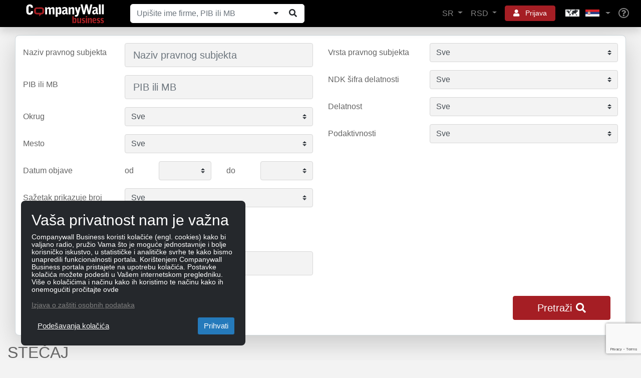

--- FILE ---
content_type: text/html; charset=utf-8
request_url: https://www.companywall.rs/stecaj/drustvo-za-proizvodnju-gradevinske-stolarije-i-elemenata-art-design-doo-pirot---u-stecaju/MM745b0
body_size: 30905
content:



<!doctype html>
<html lang='sr'>
<head>
    <meta charset="utf-8">
    <meta name="viewport" content="width=device-width, initial-scale=1, shrink-to-fit=no">

    <title>DRUŠTVO ZA PROIZVODNjU GRAĐEVINSKE STOLARIJE I | CompanyWall</title>

    <link rel="shortcut icon" type="image/x-icon" href="/favicon.ico" />
    <link rel="icon" type="image/png" href="/favicon.png" />

        <meta name="author" content="CompanyWall Business" />
        <meta name="keywords" content="Stečajevi" />
        <meta name="description" content="Stečaj DRUŠTVO ZA PROIZVODNjU GRAĐEVINSKE STOLARIJE I ELEMENATA ART DESIGN DOO, PIROT - U STEČAJU U toku Privredni sud u Nišu" />
        <meta name="og:title" content="DRUŠTVO ZA PROIZVODNjU GRAĐEVINSKE STOLARIJE I | CompanyWall" />
        <meta name="og:type" content="localbusiness" />
        <meta name="og:site_name" content="CompanyWall Business" />
        <meta name="og:url" content="https://www.companywall.rs/stecaj/drustvo-za-proizvodnju-gradevinske-stolarije-i-elemenata-art-design-doo-pirot---u-stecaju/mm745b0" />

    <link rel="stylesheet" href="https://stackpath.bootstrapcdn.com/bootstrap/4.3.1/css/bootstrap.min.css" integrity="sha384-ggOyR0iXCbMQv3Xipma34MD+dH/1fQ784/j6cY/iJTQUOhcWr7x9JvoRxT2MZw1T" crossorigin="anonymous">
    <link rel="stylesheet" href="/lib/fontawesome5/font-awesome/css/all.min.css" />
    <link rel="stylesheet" href="https://code.jquery.com/ui/1.12.1/themes/base/jquery-ui.css" />
    <link rel="stylesheet" href="/css/cw-loader.css" />
    <link rel="stylesheet" href="/css/style.css?v=11" />

    <script>
        if ((!(window.ActiveXObject) && "ActiveXObject" in window) || (navigator.userAgent.indexOf('MSIE') > 0)) {
            var head = document.getElementsByTagName('head')[0];
            var link = document.createElement('link');

            link.rel = 'stylesheet';
            link.type = 'text/css';
            link.href = 'https://www.companywall.rs' + '/Content/ie.css';
            link.media = 'all';

            head.appendChild(link);
        }
    </script>

        <script>
            sessionStorage.setItem('keycloakUrl', 'https://login.companywall.com/');
            sessionStorage.setItem('keycloakRealm', 'master');
            sessionStorage.setItem('keycloakClientId', 'RS-client');
        </script>
        <script type="module" src="/js/keycloak-js/keycloak-sso.js"></script>


    
    
</head>
<body class="">

        

<header class="container-fluid new-header" id="main-header">
    <nav class="navbar fixed-top navbar-expand-xl navbar-dark shadow">
        <a class="navbar-brand" href="/">
            <img class="img-responsive" alt="CompanyWall Business" src="/img/CompanyWall-logo-light.svg" width="160" height="40" />
        </a>

<form action="/pretraga" class="form-inline nav-search d-none d-md-block ml-auto ml-xl-0 mb-0" id="formSearch" method="get" role="search">                <div class="input-group">
                    <input class="form-control" id="n1" name="n" placeholder="Upi&#x161;ite ime firme, PIB ili MB" type="text" value="" />

                    <div class="input-group-append">
                        
                            <button class="companySearchExpand btn btn-light" type="submit" title="Prika&#x17E;i/Sakrij"><i class="fa fa-caret-down"></i></button>
                        
                        <button id="searchButtonZoom" type="submit" class="btn btn-light" title="Pretraga"><i class="fa fa-search fa-fw"></i></button>
                    </div>
                </div>
</form>
        <ul class="navbar-nav ml-auto d-flex flex-row d-xl-none">
            <li class="nav-item dropdown">
                <a href="#" class="btn btn-sm btn-red with-icon p-2 mr-2" role="button" data-toggle="dropdown" aria-haspopup="true" aria-expanded="false" aria-label="User">
                    <i class="fa fa-bars text-reset"></i>
                </a>
                <div class="dropdown-menu dropdown-menu-header dropdown-menu-right menu-dropdown-login-register-responsive shadow rounded-lg">
                    <ul class="nav nav-pills nav-justified" id="pills-tab" role="tablist">
                        <li class="nav-item">
                            <a class="border-right rounded-lg" id="pills-language-tab" data-toggle="pill" href="#pills-language" role="tab" aria-controls="pills-language" aria-selected="true">
                                SR
                            </a>
                        </li>
                        <li class="nav-item">
                            <a class="border-right rounded-lg" id="pills-profile-tab" data-toggle="pill" href="#pills-currency" role="tab" aria-controls="pills-currency" aria-selected="false">
                                RSD
                            </a>
                        </li>
                        <li class="nav-item">
                            <a class="map rounded-lg" id="pills-country-tab" data-toggle="pill" href="#pills-country" role="tab" aria-controls="pills-country" aria-selected="false">
                                <div class="map flag-sprite europe-map"></div><div class="map flag-sprite rs-flag country"></div>
                            </a>
                        </li>
                    </ul>
                    <div class="tab-content" id="pills-tabContent">
                        <div class="tab-pane fade" id="pills-language" role="tabpanel" aria-labelledby="pills-language-tab">
                            <hr />
                            <div class="pb-3 pr-4 pl-4 pt-1 text-muted text-center">
                                Izaberite jezik
                            </div>
                            <a class="dropdown-item  rounded-lg" href="/Home/SetLang?lang=sr">
                                <div class="d-table">
                                    <div class="d-table-cell country-url-flag">
                                        <div class="map flag-sprite rs-flag"></div>
                                    </div>
                                    <div class="d-table-cell">
                                        Srpski
                                    </div>
                                </div>
                            </a>
                            <a class="dropdown-item  rounded-lg" href="/Home/SetLang?lang=en">
                                <div class="d-table">
                                    <div class="d-table-cell country-url-flag">
                                        <div class="map flag-sprite uk-flag"></div>
                                    </div>
                                    <div class="d-table-cell">
                                        Engleski
                                    </div>
                                </div>
                            </a>
                        </div>
                        <div class="tab-pane fade" id="pills-currency" role="tabpanel" aria-labelledby="pills-currency-tab">
                            <hr />

                            

<div class="row m-0">
        <div class="col-12 p-0">
            <a class="dropdown-item active shadow-sm rounded-lg" href="/Home/SetCurrency?currencyCode=RSD">
                <span class="currency-code">RSD</span> <span class="">Srpski dinar</span>
            </a>
        </div>
        <div class="col-12 p-0">
            <a class="dropdown-item  rounded-lg" href="/Home/SetCurrency?currencyCode=EUR">
                <span class="currency-code">EUR</span> <span class="text-primary">EUR</span>
            </a>
        </div>
        <div class="col-12 p-0">
            <a class="dropdown-item  rounded-lg" href="/Home/SetCurrency?currencyCode=GBP">
                <span class="currency-code">GBP</span> <span class="text-primary">Britanska funta</span>
            </a>
        </div>
        <div class="col-12 p-0">
            <a class="dropdown-item  rounded-lg" href="/Home/SetCurrency?currencyCode=USD">
                <span class="currency-code">USD</span> <span class="text-primary">Ameri&#x10D;ki dolar</span>
            </a>
        </div>
</div>

<div class="dropdown-divider"></div>

<div class="row m-0 mb-1">
        <div class="col-12 p-0">
            <a class="dropdown-item  rounded-lg" href="/Home/SetCurrency?currencyCode=PLN">
                <span class="currency-code">PLN</span> <span class="text-primary">Poljski zlot</span>
            </a>
        </div>
        <div class="col-12 p-0">
            <a class="dropdown-item  rounded-lg" href="/Home/SetCurrency?currencyCode=CHF">
                <span class="currency-code">CHF</span> <span class="text-primary">&#x160;vajcarski franak</span>
            </a>
        </div>
        <div class="col-12 p-0">
            <a class="dropdown-item  rounded-lg" href="/Home/SetCurrency?currencyCode=XDR">
                <span class="currency-code">IMF</span> <span class="text-primary">XDR IMF</span>
            </a>
        </div>
        <div class="col-12 p-0">
            <a class="dropdown-item  rounded-lg" href="/Home/SetCurrency?currencyCode=CZK">
                <span class="currency-code">CZK</span> <span class="text-primary">&#x10C;e&#x161;ka kruna</span>
            </a>
        </div>
        <div class="col-12 p-0">
            <a class="dropdown-item  rounded-lg" href="/Home/SetCurrency?currencyCode=SEK">
                <span class="currency-code">SEK</span> <span class="text-primary">&#x160;vedska kruna</span>
            </a>
        </div>
        <div class="col-12 p-0">
            <a class="dropdown-item  rounded-lg" href="/Home/SetCurrency?currencyCode=BEF">
                <span class="currency-code">BEF</span> <span class="text-primary">Belgijski franak</span>
            </a>
        </div>
        <div class="col-12 p-0">
            <a class="dropdown-item  rounded-lg" href="/Home/SetCurrency?currencyCode=NOK">
                <span class="currency-code">NOK</span> <span class="text-primary">Norve&#x161;ka kruna</span>
            </a>
        </div>
        <div class="col-12 p-0">
            <a class="dropdown-item  rounded-lg" href="/Home/SetCurrency?currencyCode=BAM">
                <span class="currency-code">BAM</span> <span class="text-primary">Konvertibilna marka</span>
            </a>
        </div>
        <div class="col-12 p-0">
            <a class="dropdown-item  rounded-lg" href="/Home/SetCurrency?currencyCode=HUF">
                <span class="currency-code">HUF</span> <span class="text-primary">Ma&#x111;arska forinta</span>
            </a>
        </div>
        <div class="col-12 p-0">
            <a class="dropdown-item  rounded-lg" href="/Home/SetCurrency?currencyCode=JPY">
                <span class="currency-code">JPY</span> <span class="text-primary">Japanski jen</span>
            </a>
        </div>
        <div class="col-12 p-0">
            <a class="dropdown-item  rounded-lg" href="/Home/SetCurrency?currencyCode=KWD">
                <span class="currency-code">KWD</span> <span class="text-primary">Kuvajtski dinar&#xA;</span>
            </a>
        </div>
        <div class="col-12 p-0">
            <a class="dropdown-item  rounded-lg" href="/Home/SetCurrency?currencyCode=DKK">
                <span class="currency-code">DKK</span> <span class="text-primary">Danska kruna</span>
            </a>
        </div>
        <div class="col-12 p-0">
            <a class="dropdown-item  rounded-lg" href="/Home/SetCurrency?currencyCode=CAD">
                <span class="currency-code">CAD</span> <span class="text-primary">Kanadski dolar</span>
            </a>
        </div>
        <div class="col-12 p-0">
            <a class="dropdown-item  rounded-lg" href="/Home/SetCurrency?currencyCode=AUD">
                <span class="currency-code">AUD</span> <span class="text-primary">Australijski dolar</span>
            </a>
        </div>
        <div class="col-12 p-0">
            <a class="dropdown-item  rounded-lg" href="/Home/SetCurrency?currencyCode=RUB">
                <span class="currency-code">RUB</span> <span class="text-primary">Ruska rublja</span>
            </a>
        </div>
</div>
                        </div>
                        <div class="tab-pane fade" id="pills-country" role="tabpanel" aria-labelledby="pills-country-tab">
                            <hr />
                            <div class="pb-3 pr-4 pl-4 pt-1 text-muted text-center">
                                Izaberite poslovnicu
                            </div>
                            <div class="row m-0">
                                    <div class="col-12 p-0">
                                        <a class="dropdown-item  rounded-lg" href="https://www.companywall.al">
                                            <div class="d-table">
                                                <div class="d-table-cell country-url-flag">
                                                    <div class="map flag-sprite al-flag"></div>
                                                </div>
                                                <div class="d-table-cell">
                                                    ALBANIJA
                                                </div>
                                            </div>
                                        </a>
                                    </div>
                                    <div class="col-12 p-0">
                                        <a class="dropdown-item  rounded-lg" href="https://www.companywall.ba">
                                            <div class="d-table">
                                                <div class="d-table-cell country-url-flag">
                                                    <div class="map flag-sprite ba-flag"></div>
                                                </div>
                                                <div class="d-table-cell">
                                                    BOSNA I HERCEGOVINA
                                                </div>
                                            </div>
                                        </a>
                                    </div>
                                    <div class="col-12 p-0">
                                        <a class="dropdown-item  rounded-lg" href="https://www.companywall.hr">
                                            <div class="d-table">
                                                <div class="d-table-cell country-url-flag">
                                                    <div class="map flag-sprite hr-flag"></div>
                                                </div>
                                                <div class="d-table-cell">
                                                    HRVATSKA
                                                </div>
                                            </div>
                                        </a>
                                    </div>
                                    <div class="col-12 p-0">
                                        <a class="dropdown-item  rounded-lg" href="https://www.companywall.hu">
                                            <div class="d-table">
                                                <div class="d-table-cell country-url-flag">
                                                    <div class="map flag-sprite hu-flag"></div>
                                                </div>
                                                <div class="d-table-cell">
                                                    MA&#x110;ARSKA
                                                </div>
                                            </div>
                                        </a>
                                    </div>
                                    <div class="col-12 p-0">
                                        <a class="dropdown-item  rounded-lg" href="https://www.companywall.me">
                                            <div class="d-table">
                                                <div class="d-table-cell country-url-flag">
                                                    <div class="map flag-sprite me-flag"></div>
                                                </div>
                                                <div class="d-table-cell">
                                                    CRNA GORA
                                                </div>
                                            </div>
                                        </a>
                                    </div>
                                    <div class="col-12 p-0">
                                        <a class="dropdown-item  rounded-lg" href="https://www.companywall.com.mk">
                                            <div class="d-table">
                                                <div class="d-table-cell country-url-flag">
                                                    <div class="map flag-sprite mk-flag"></div>
                                                </div>
                                                <div class="d-table-cell">
                                                    SEVERNA MAKEDONIJA
                                                </div>
                                            </div>
                                        </a>
                                    </div>
                                    <div class="col-12 p-0">
                                        <a class="dropdown-item active shadow-sm rounded-lg" href="https://www.companywall.rs">
                                            <div class="d-table">
                                                <div class="d-table-cell country-url-flag">
                                                    <div class="map flag-sprite rs-flag"></div>
                                                </div>
                                                <div class="d-table-cell">
                                                    SRBIJA
                                                </div>
                                            </div>
                                        </a>
                                    </div>
                                    <div class="col-12 p-0">
                                        <a class="dropdown-item  rounded-lg" href="https://www.companywall.si">
                                            <div class="d-table">
                                                <div class="d-table-cell country-url-flag">
                                                    <div class="map flag-sprite si-flag"></div>
                                                </div>
                                                <div class="d-table-cell">
                                                    SLOVENIJA
                                                </div>
                                            </div>
                                        </a>
                                    </div>
                                    <div class="col-12 p-0">
                                        <a class="dropdown-item  rounded-lg" href="https://www.companywall.co.uk">
                                            <div class="d-table">
                                                <div class="d-table-cell country-url-flag">
                                                    <div class="map flag-sprite uk-flag"></div>
                                                </div>
                                                <div class="d-table-cell">
                                                    UJEDINJENO KRALJEVSTVO
                                                </div>
                                            </div>
                                        </a>
                                    </div>
                            </div>
                        </div>
                    </div>

                    <div class="dropdown-divider"></div>
                        <a class="dropdown-item rounded-lg" href="/profil/logovanje">Prijava</a>
                        <div class="dropdown-divider"></div>
                        <a class="dropdown-item text-primary rounded-lg" href="/profil/registracija">Registracija</a>
                        <div class="dropdown-divider"></div>
                        <div class="mb-0 p-3">
                            Ukoliko &#x17E;elite da se pretplatite na CompanyWall business ili imate tehni&#x10D;ka pitanja vezana za platforme, kontaktirajte nas! &#xA;&#xA;
                            <div class="row pt-3 align-items-center">
                                <div class="col-auto pr-0">
                                    <i class="fa fa-phone" aria-hidden="true"></i>
                                </div>
                                <div class="col text-primary">
                                    069/807-4174
                                </div>
                            </div>
                        </div>

                </div>
                <div class="arrow"></div>
            </li>
            <li class="nav-item">
                <a class="nav-link" href="/pomoc" aria-label="Help"><i class="far fa-lg fa-question-circle"></i></a>
            </li>
        </ul>

<form action="/pretraga" class="form-inline nav-search-mobile d-block d-md-none w-100 mt-3" id="formSearch1" method="get" role="search">                <div class="input-group">
                    <input class="form-control" id="n2" name="n" placeholder="Upi&#x161;ite ime firme, PIB ili MB" type="text" value="" />

                    <div class="input-group-append">
                            <button class="companySearchExpand btn btn-light" type="submit" title="Prika&#x17E;i/Sakrij"><i class="fa fa-caret-down"></i></button>
                        <button id="searchButtonZoom1" type="submit" class="btn btn-light" title="Pretraga"><i class="fa fa-search fa-fw"></i></button>
                    </div>
                </div>
</form>
        <div class="collapse navbar-collapse align-items-center" id="mainNavbarToggle">
            <ul class="navbar-nav ml-auto d-none d-xl-flex">
                <li class="nav-item dropdown">
                    <a href="#" class="nav-link dropdown-toggle" role="button" data-toggle="dropdown" aria-haspopup="true" aria-expanded="false">
                        SR
                    </a>
                    <div class="dropdown-menu dropdown-menu-header dropdown-menu-right menu-dropdown-language shadow rounded-lg">
                        <div class="pb-3 pr-4 pl-4 pt-1 text-muted text-center">
                            Izaberite jezik
                        </div>
                        <a class="dropdown-item  rounded-lg" href="/Home/SetLang?lang=sr">
                            <div class="d-table">
                                <div class="d-table-cell country-url-flag">
                                    <div class="map flag-sprite rs-flag"></div>
                                </div>
                                <div class="d-table-cell">
                                    Srpski
                                </div>
                            </div>
                        </a>
                        <a class="dropdown-item  rounded-lg" href="/Home/SetLang?lang=en">
                            <div class="d-table">
                                <div class="d-table-cell country-url-flag">
                                    <div class="map flag-sprite uk-flag country"></div>
                                </div>
                                <div class="d-table-cell">
                                    Engleski
                                </div>
                            </div>
                        </a>
                    </div>
                    <div class="arrow"></div>
                </li>
                <li class="nav-item dropdown">
                    <a href="#" class="nav-link dropdown-toggle" role="button" data-display="dynamic" data-toggle="dropdown" aria-haspopup="true" aria-expanded="false">
                        RSD
                    </a>
                    <div class="dropdown-menu dropdown-menu-header dropdown-menu-right menu-dropdown-currency shadow rounded-lg">
                        

<div class="row m-0">
        <div class="col-md-6 col-lg-4 p-0">
            <a class="dropdown-item active shadow-sm rounded-lg" href="/Home/SetCurrency?currencyCode=RSD">
                <span class="currency-code">RSD</span> <span class="">Srpski dinar</span>
            </a>
        </div>
        <div class="col-md-6 col-lg-4 p-0">
            <a class="dropdown-item  rounded-lg" href="/Home/SetCurrency?currencyCode=EUR">
                <span class="currency-code">EUR</span> <span class="text-primary">EUR</span>
            </a>
        </div>
        <div class="col-md-6 col-lg-4 p-0">
            <a class="dropdown-item  rounded-lg" href="/Home/SetCurrency?currencyCode=GBP">
                <span class="currency-code">GBP</span> <span class="text-primary">Britanska funta</span>
            </a>
        </div>
        <div class="col-md-6 col-lg-4 p-0">
            <a class="dropdown-item  rounded-lg" href="/Home/SetCurrency?currencyCode=USD">
                <span class="currency-code">USD</span> <span class="text-primary">Ameri&#x10D;ki dolar</span>
            </a>
        </div>
</div>

<div class="dropdown-divider"></div>

<div class="row m-0 mb-1">
        <div class="col-md-6 col-lg-4 p-0">
            <a class="dropdown-item  rounded-lg" href="/Home/SetCurrency?currencyCode=PLN">
                <span class="currency-code">PLN</span> <span class="text-primary">Poljski zlot</span>
            </a>
        </div>
        <div class="col-md-6 col-lg-4 p-0">
            <a class="dropdown-item  rounded-lg" href="/Home/SetCurrency?currencyCode=CHF">
                <span class="currency-code">CHF</span> <span class="text-primary">&#x160;vajcarski franak</span>
            </a>
        </div>
        <div class="col-md-6 col-lg-4 p-0">
            <a class="dropdown-item  rounded-lg" href="/Home/SetCurrency?currencyCode=XDR">
                <span class="currency-code">IMF</span> <span class="text-primary">XDR IMF</span>
            </a>
        </div>
        <div class="col-md-6 col-lg-4 p-0">
            <a class="dropdown-item  rounded-lg" href="/Home/SetCurrency?currencyCode=CZK">
                <span class="currency-code">CZK</span> <span class="text-primary">&#x10C;e&#x161;ka kruna</span>
            </a>
        </div>
        <div class="col-md-6 col-lg-4 p-0">
            <a class="dropdown-item  rounded-lg" href="/Home/SetCurrency?currencyCode=SEK">
                <span class="currency-code">SEK</span> <span class="text-primary">&#x160;vedska kruna</span>
            </a>
        </div>
        <div class="col-md-6 col-lg-4 p-0">
            <a class="dropdown-item  rounded-lg" href="/Home/SetCurrency?currencyCode=BEF">
                <span class="currency-code">BEF</span> <span class="text-primary">Belgijski franak</span>
            </a>
        </div>
        <div class="col-md-6 col-lg-4 p-0">
            <a class="dropdown-item  rounded-lg" href="/Home/SetCurrency?currencyCode=NOK">
                <span class="currency-code">NOK</span> <span class="text-primary">Norve&#x161;ka kruna</span>
            </a>
        </div>
        <div class="col-md-6 col-lg-4 p-0">
            <a class="dropdown-item  rounded-lg" href="/Home/SetCurrency?currencyCode=BAM">
                <span class="currency-code">BAM</span> <span class="text-primary">Konvertibilna marka</span>
            </a>
        </div>
        <div class="col-md-6 col-lg-4 p-0">
            <a class="dropdown-item  rounded-lg" href="/Home/SetCurrency?currencyCode=HUF">
                <span class="currency-code">HUF</span> <span class="text-primary">Ma&#x111;arska forinta</span>
            </a>
        </div>
        <div class="col-md-6 col-lg-4 p-0">
            <a class="dropdown-item  rounded-lg" href="/Home/SetCurrency?currencyCode=JPY">
                <span class="currency-code">JPY</span> <span class="text-primary">Japanski jen</span>
            </a>
        </div>
        <div class="col-md-6 col-lg-4 p-0">
            <a class="dropdown-item  rounded-lg" href="/Home/SetCurrency?currencyCode=KWD">
                <span class="currency-code">KWD</span> <span class="text-primary">Kuvajtski dinar&#xA;</span>
            </a>
        </div>
        <div class="col-md-6 col-lg-4 p-0">
            <a class="dropdown-item  rounded-lg" href="/Home/SetCurrency?currencyCode=DKK">
                <span class="currency-code">DKK</span> <span class="text-primary">Danska kruna</span>
            </a>
        </div>
        <div class="col-md-6 col-lg-4 p-0">
            <a class="dropdown-item  rounded-lg" href="/Home/SetCurrency?currencyCode=CAD">
                <span class="currency-code">CAD</span> <span class="text-primary">Kanadski dolar</span>
            </a>
        </div>
        <div class="col-md-6 col-lg-4 p-0">
            <a class="dropdown-item  rounded-lg" href="/Home/SetCurrency?currencyCode=AUD">
                <span class="currency-code">AUD</span> <span class="text-primary">Australijski dolar</span>
            </a>
        </div>
        <div class="col-md-6 col-lg-4 p-0">
            <a class="dropdown-item  rounded-lg" href="/Home/SetCurrency?currencyCode=RUB">
                <span class="currency-code">RUB</span> <span class="text-primary">Ruska rublja</span>
            </a>
        </div>
</div>
                    </div>
                    <div class="arrow"></div>
                </li>
                    <li class="nav-item dropdown user-controls-header">
                        <a href="#" class="btn btn-sm btn-red with-icon mx-2 px-3" role="button" data-toggle="dropdown" aria-haspopup="true" aria-expanded="false">
                            <i class="fa fa-user text-reset p-0 mr-2"></i> Prijava
                        </a>
                        <div class="dropdown-menu dropdown-menu-header dropdown-menu-right menu-dropdown-login-register shadow rounded-lg">
                            <a class="dropdown-item rounded-lg" href="/profil/logovanje">Prijava</a>

                            <div class="dropdown-divider"></div>

                            <a class="dropdown-item rounded-lg" href="/profil/registracija">Registracija</a>

                            <div class="dropdown-divider"></div>

                            <div class="mb-0 p-3">
                                Ukoliko &#x17E;elite da se pretplatite na CompanyWall business ili imate tehni&#x10D;ka pitanja vezana za platforme, kontaktirajte nas! &#xA;&#xA;
                                <div class="row pt-3 align-items-center">
                                    <div class="col-auto pr-0">
                                        <i class="fa fa-phone" aria-hidden="true"></i>
                                    </div>
                                    <div class="col text-primary">
                                        069/807-4174
                                    </div>
                                </div>
                            </div>
                        </div>
                        <div class="arrow"></div>
                    </li>
                <li class="nav-item dropdown">
                    <a href="#" class="nav-link dropdown-toggle choose-country-dropdown" role="button" data-toggle="dropdown" aria-haspopup="true" aria-expanded="false" aria-label="Choose country dropdown">
                        <div class="flag-sprite europe-map"></div>
                        <div class="flag-sprite rs-flag"></div>
                    </a>
                    <div class="dropdown-menu dropdown-menu-header dropdown-menu-right menu-dropdown-countries shadow rounded-lg">
                        <div class="pb-3 pr-4 pl-4 pt-1 text-muted text-center">
                            Izaberite poslovnicu
                        </div>
                        <div class="row m-0">
                                <div class="col-md-6 p-0">
                                    <a class="dropdown-item  rounded-lg" href="https://www.companywall.al">
                                        <div class="d-table">
                                            <div class="d-table-cell country-url-flag">
                                                <div class="map flag-sprite al-flag"></div>
                                            </div>
                                            <div class="d-table-cell">
                                                ALBANIJA
                                            </div>
                                        </div>
                                    </a>
                                </div>
                                <div class="col-md-6 p-0">
                                    <a class="dropdown-item  rounded-lg" href="https://www.companywall.ba">
                                        <div class="d-table">
                                            <div class="d-table-cell country-url-flag">
                                                <div class="map flag-sprite ba-flag"></div>
                                            </div>
                                            <div class="d-table-cell">
                                                BOSNA I HERCEGOVINA
                                            </div>
                                        </div>
                                    </a>
                                </div>
                                <div class="col-md-6 p-0">
                                    <a class="dropdown-item  rounded-lg" href="https://www.companywall.hr">
                                        <div class="d-table">
                                            <div class="d-table-cell country-url-flag">
                                                <div class="map flag-sprite hr-flag"></div>
                                            </div>
                                            <div class="d-table-cell">
                                                HRVATSKA
                                            </div>
                                        </div>
                                    </a>
                                </div>
                                <div class="col-md-6 p-0">
                                    <a class="dropdown-item  rounded-lg" href="https://www.companywall.hu">
                                        <div class="d-table">
                                            <div class="d-table-cell country-url-flag">
                                                <div class="map flag-sprite hu-flag"></div>
                                            </div>
                                            <div class="d-table-cell">
                                                MA&#x110;ARSKA
                                            </div>
                                        </div>
                                    </a>
                                </div>
                                <div class="col-md-6 p-0">
                                    <a class="dropdown-item  rounded-lg" href="https://www.companywall.me">
                                        <div class="d-table">
                                            <div class="d-table-cell country-url-flag">
                                                <div class="map flag-sprite me-flag"></div>
                                            </div>
                                            <div class="d-table-cell">
                                                CRNA GORA
                                            </div>
                                        </div>
                                    </a>
                                </div>
                                <div class="col-md-6 p-0">
                                    <a class="dropdown-item  rounded-lg" href="https://www.companywall.com.mk">
                                        <div class="d-table">
                                            <div class="d-table-cell country-url-flag">
                                                <div class="map flag-sprite mk-flag"></div>
                                            </div>
                                            <div class="d-table-cell">
                                                SEVERNA MAKEDONIJA
                                            </div>
                                        </div>
                                    </a>
                                </div>
                                <div class="col-md-6 p-0">
                                    <a class="dropdown-item active shadow-sm rounded-lg" href="https://www.companywall.rs">
                                        <div class="d-table">
                                            <div class="d-table-cell country-url-flag">
                                                <div class="map flag-sprite rs-flag"></div>
                                            </div>
                                            <div class="d-table-cell">
                                                SRBIJA
                                            </div>
                                        </div>
                                    </a>
                                </div>
                                <div class="col-md-6 p-0">
                                    <a class="dropdown-item  rounded-lg" href="https://www.companywall.si">
                                        <div class="d-table">
                                            <div class="d-table-cell country-url-flag">
                                                <div class="map flag-sprite si-flag"></div>
                                            </div>
                                            <div class="d-table-cell">
                                                SLOVENIJA
                                            </div>
                                        </div>
                                    </a>
                                </div>
                                <div class="col-md-6 p-0">
                                    <a class="dropdown-item  rounded-lg" href="https://www.companywall.co.uk">
                                        <div class="d-table">
                                            <div class="d-table-cell country-url-flag">
                                                <div class="map flag-sprite uk-flag"></div>
                                            </div>
                                            <div class="d-table-cell">
                                                UJEDINJENO KRALJEVSTVO
                                            </div>
                                        </div>
                                    </a>
                                </div>
                        </div>
                    </div>
                    <div class="arrow"></div>
                </li>
                <li class="nav-item">
                    <a class="nav-link" href="/pomoc" aria-label="Help"><i class="far fa-lg fa-question-circle"></i></a>
                </li>
            </ul>
        </div>
    </nav>


        <script src="https://www.google.com/recaptcha/api.js?render=6Le_pfkUAAAAAEjkUvgUtkB1CtT_ezqnl0ud-Rag"></script>
<div id="token"></div>
<script>
    grecaptcha.ready(function () {
        grecaptcha.execute('6Le_pfkUAAAAAEjkUvgUtkB1CtT_ezqnl0ud-Rag', { action: 'homepage' }).then(function (token) {

            $("#sidebar > a, .pagination a, #headerSearch, #main-content a, #main-footer a, #recaptchaBackLink").each(function (i, v) {
                if ($(v).attr("href") != undefined && $(v).attr("href") != "undefined"
                    && $(v).attr("href").indexOf('javascript:') < 0
					&& $(v).attr("href").indexOf('#') != 0) {

                    $(v).removeAttr("onclick");
                }

                $(v).removeClass("disabled");
            });

            document.cookie = "RecaptchaToken=" + token + ";path=/";

   //          $("#formSearch1").append($("<input />").attr("hidden", "hidden").attr("name", "recaptchaToken").attr("value", token));
   //          $("#searchForm").append($("<input />").attr("hidden", "hidden").attr("name", "recaptchaToken").attr("value", token));
			// $("form.nav-search").append($("<input />").attr("hidden", "hidden").attr("name", "recaptchaToken").attr("value", token));

            $("#pagerSpan").show();
            $("#searchButtonZoom").removeAttr("disabled");
            $("#searchButtonZoom1").removeAttr("disabled");
            $("#n1").removeAttr("disabled");
            $("#searchBlueButton").attr("onclick", "$('#searchForm').submit();");

            $("#searchForm input[disabled]").each(function (i, v) {
                $(v).removeAttr("disabled");
            });

            $("#recaptchaModal, #recaptchaBackDrop").remove();
        });
    });
</script>


</header>



        <div class="d-block d-md-none p-4"></div>

    <div id="menu-spinner" style="display: none;">
        <div id="recaptchaBackDrop" class="modal-backdrop fade show"></div>
        <div class="modal" id="recaptchaModal" style="display: block">
            <div class="m-auto">
                <div class="loader">
                    <div class="loader-bar"></div>
                    <div class="loader-bar"></div>
                    <div class="loader-bar"></div>
                    <div class="loader-bar"></div>
                    <div class="loader-bar"></div>
                    <div class="loader-ball"></div>
                </div>
            </div>
        </div>
    </div>


    <div id="body-content" class="bankruptcy-page">
        <main id="main-content" class="container-fluid">
            


    <div class="mt-3">
        

<div class="container-fluid">
    <form method="get" id="searchBank" class="form-horizontal mb-0" action="/stecajevi">
            <section class="panel shadow-lg">
                <div class="row">
                    <div class="col-12 col-lg-6 col-xxl-4">
                        <div class="form-group row">
                            <label class="col-sm-4 col-form-label" for="modelHeader_Resources_BusinessEntity">Naziv pravnog subjekta </label>
                            <div class="col-sm-8">
                                <input class="form-control form-control-lg rounded" placeholder="Naziv pravnog subjekta " type="text" id="modelHeader_bn" name="modelHeader.bn" value="" />
                            </div>
                        </div>
                        <div class="form-group row">
                            <label class="col-sm-4 col-form-label">PIB ili MB</label>
                            <div class="col-sm-8">
                                <input class="form-control form-control-lg rounded" placeholder="PIB ili MB" type="text" id="modelHeader_bmv" name="modelHeader.bmv" value="" />
                            </div>
                        </div>
                        <div class="form-group row">
                            <label class="col-sm-4 col-form-label" for="modelHeader_Resources_Region">Okrug</label>
                            <div class="col-sm-8">
                                <select class="custom-select rounded" id="modelHeader_br" name="modelHeader.br"><option value="">Sve</option>
<option value="99">Borski upravni okrug</option>
<option value="96">Brani&#x10D;evski upravni okrug</option>
<option value="92">Grad Beograd</option>
<option value="108">Jablani&#x10D;ki upravni okrug</option>
<option value="121">Ju&#x17E;noba&#x10D;ki upravni okrug</option>
<option value="117">Ju&#x17E;nobanatski upravni okrug</option>
<option value="94">Kolubarski upravni okrug</option>
<option value="110">Kosovski upravni okrug</option>
<option value="113">Kosovskomitrova&#x10D;ki upravni okrug</option>
<option value="114">Kosovsko-pomoravski upravni okrug</option>
<option value="93">Ma&#x10D;vanski upravni okrug</option>
<option value="102">Moravi&#x10D;ki upravni okrug</option>
<option value="105">Ni&#x161;avski upravni okrug</option>
<option value="109">P&#x10D;injski upravni okrug</option>
<option value="111">Pe&#x107;ki upravni okrug</option>
<option value="107">Pirotski upravni okrug</option>
<option value="95">Podunavski upravni okrug</option>
<option value="98">Pomoravski upravni okrug</option>
<option value="112">Prizrenski upravni okrug</option>
<option value="104">Rasinski upravni okrug</option>
<option value="103">Ra&#x161;ki upravni okrug</option>
<option value="119">Severnoba&#x10D;ki upravni okrug</option>
<option value="116">Severnobanatski upravni okrug</option>
<option value="118">Srednjobanatski upravni okrug</option>
<option value="115">Sremski upravni okrug</option>
<option value="97">&#x160;umadijski upravni okrug</option>
<option value="106">Topli&#x10D;ki upravni okrug</option>
<option value="100">Zaje&#x10D;arski upravni okrug</option>
<option value="120">Zapadnoba&#x10D;ki upravni okrug</option>
<option value="101">Zlatiborski upravni okrug</option>
</select>

                            </div>
                        </div>
                        <div class="form-group row">
                            <label class="col-sm-4 col-form-label" for="modelHeader_Resources_Place">Mesto</label>
                            <div class="col-sm-8">
                                <select class="custom-select rounded" id="modelHeader_bc" name="modelHeader.bc"><option value="">Sve</option>
</select>
                            </div>
                        </div>
                    </div>

                    <div class="col-12 col-lg-6 col-xxl-4">
                        <div class="form-group row">
                            <label class="col-sm-4 col-form-label" for="modelHeader_Resources_TipeBusinessEntity">Vrsta pravnog subjekta</label>
                            <div class="col-sm-8">
                                <select class="custom-select rounded" id="modelHeader_btype" name="modelHeader.btype"><option value="">Sve</option>
<option value="1">Preduzetnik</option>
<option value="3">Dru&#x161;tvo sa ograni&#x10D;enom odgovorno&#x161;&#x107;u</option>
<option value="2">Udru&#x17E;enje / savez</option>
<option value="6">Sportsko udru&#x17E;enje</option>
<option value="7">Orta&#x10D;ko dru&#x161;tvo</option>
<option value="10">Zadruga</option>
<option value="14">Akcionarsko dru&#x161;tvo</option>
<option value="9">Komanditno dru&#x161;tvo</option>
<option value="15">Javno preduze&#x107;e</option>
<option value="39">Javna zdravstvena ustanova</option>
<option value="38"> Privatna zdravstvena ustanova</option>
<option value="27">Fondacija</option>
<option value="13">Drugo</option>
</select>
                            </div>
                        </div>
                        <div class="form-group row">
                            <label for="categoryCode" class="col-sm-4 col-form-label">NDK &#x161;ifra delatnosti </label>
                            <div class="col-sm-8">
                                <select class="custom-select rounded" id="modelHeader_bareacode" name="modelHeader.bareacode"><option value="">Sve</option>
<option value="2">1</option>
<option value="999">A</option>
<option value="1055">B</option>
<option value="1086">C</option>
<option value="1436">D</option>
<option value="1449">E</option>
<option value="1469">F</option>
<option value="1504">G</option>
<option value="1620">H</option>
<option value="1664">I</option>
<option value="1682">J</option>
<option value="1728">K</option>
<option value="1760">L</option>
<option value="1769">M</option>
<option value="1811">N</option>
<option value="1870">O</option>
<option value="1884">P</option>
<option value="1903">Q</option>
<option value="1928">R</option>
<option value="1953">S</option>
<option value="1982">T</option>
<option value="1991">U</option>
</select>

                            </div>
                        </div>
                        <div class="form-group row">
                            <label class="col-sm-4 col-form-label" for="modelHeader_Resources_Activity">Delatnost</label>
                            <div class="col-sm-8">
                                <select class="custom-select rounded" id="modelHeader_barea" name="modelHeader.barea"><option value="">Sve</option>
<option value="1811">ADMINISTRATIVNE I POMO&#x106;NE USLU&#x17D;NE DELATNOSTI</option>
<option value="1982">DELATNOST DOMA&#x106;INSTVA KAO POSLODAVCA; DELATNOST DOMA&#x106;INSTAVA KOJA PROIZVODE ROBU I USLUGE ZA SOPSTVENE POTREBE</option>
<option value="1991">DELATNOST EKSTERITORIJALNIH ORGANIZACIJA I TELA</option>
<option value="1870">DR&#x17D;AVNA UPRAVA I ODBRANA; OBAVEZNO SOCIJALNO OSIGURANjE</option>
<option value="1728">FINANSIJSKE DELATNOSTI I DELATNOST OSIGURANjA</option>
<option value="1469">GRA&#x110;EVINARSTVO</option>
<option value="1682">INFORMISANjE I KOMUNIKACIJE</option>
<option value="1884">OBRAZOVANjE</option>
<option value="1953">OSTALE USLU&#x17D;NE DELATNOSTI</option>
<option value="999">POLjOPRIVREDA, &#x160;UMARSTVO I RIBARSTVO</option>
<option value="1760">POSLOVANjE NEKRETNINAMA</option>
<option value="1086">PRERA&#x110;IVA&#x10C;KA INDUSTRIJA</option>
<option value="1055">RUDARSTVO</option>
<option value="1620">SAOBRA&#x106;AJ I SKLADI&#x160;TENjE</option>
<option value="1436">SNABDEVANjE ELEKTRI&#x10C;NOM ENERGIJOM, GASOM, PAROM I KLIMATIZACIJA</option>
<option value="1449">SNABDEVANjE VODOM; UPRAVLjANjE OTPADNIM VODAMA, KONTROLISANjEPROCESA UKLANjANjA OTPADA I SLI&#x10C;NE AKTIVNOSTI</option>
<option value="1769">STRU&#x10C;NE, NAU&#x10C;NE, INOVACIONE I TEHNI&#x10C;KE DELATNOSTI</option>
<option value="1504">TRGOVINA NA VELIKO I TRGOVINA NA MALO; POPRAVKA MOTORNIH VOZILA I MOTOCIKALA</option>
<option value="1928">UMETNOST; ZABAVA I REKREACIJA</option>
<option value="1664">USLUGE SME&#x160;TAJA I ISHRANE</option>
<option value="1903">ZDRAVSTVENA I SOCIJALNA ZA&#x160;TITA</option>
</select>
                            </div>
                        </div>
                        <div class="form-group row">
                            <label class="col-sm-4 col-form-label" for="modelHeader_Resources_SubActivity">Podaktivnosti</label>
                            <div class="col-sm-8">
                                <select class="custom-select rounded" id="modelHeader_bsubarea" name="modelHeader.bsubarea"><option value="">Sve</option>
</select>
                            </div>
                        </div>
                    </div>

                    <div class="col-12 col-lg-6 col-xxl-4">
                        <div class="form-group row">
                            <label class="col-sm-4 col-form-label" for="modelHeader_Resources_ReleaseDate">Datum objave</label>
                            <div class="col-sm-8">
                                <div class="row">
                                    <label class="col-2 col-form-label" for="modelHeader_Resources_Of">od</label>
                                    <div class="col-4">
                                        <select class="custom-select rounded" id="modelHeader_bst" name="modelHeader.bst"><option value=""></option>
<option value="2026">2026</option>
<option value="2025">2025</option>
<option value="2024">2024</option>
<option value="2023">2023</option>
<option value="2022">2022</option>
<option value="2021">2021</option>
<option value="2020">2020</option>
<option value="2019">2019</option>
<option value="2018">2018</option>
<option value="2017">2017</option>
<option value="2016">2016</option>
<option value="2015">2015</option>
<option value="2014">2014</option>
<option value="2013">2013</option>
<option value="2012">2012</option>
<option value="2011">2011</option>
<option value="2010">2010</option>
<option value="2009">2009</option>
</select>
                                    </div>
                                    <label class="col-2 col-form-label" for="modelHeader_Resources_To">do</label>
                                    <div class="col-4">
                                        <select class="custom-select rounded" id="modelHeader_bto" name="modelHeader.bto"><option value=""></option>
<option value="2026">2026</option>
<option value="2025">2025</option>
<option value="2024">2024</option>
<option value="2023">2023</option>
<option value="2022">2022</option>
<option value="2021">2021</option>
<option value="2020">2020</option>
<option value="2019">2019</option>
<option value="2018">2018</option>
<option value="2017">2017</option>
<option value="2016">2016</option>
<option value="2015">2015</option>
<option value="2014">2014</option>
<option value="2013">2013</option>
<option value="2012">2012</option>
<option value="2011">2011</option>
<option value="2010">2010</option>
<option value="2009">2009</option>
</select>
                                    </div>
                                </div>
                            </div>
                        </div>
                        <div class="form-group row">
                            <label class="col-sm-4 col-form-label" for="modelHeader_Resources_Court">Sa&#x17E;etak prikazuje broj sudskih postupaka u toku, broj ro&#x10D;i&#x161;ta i broj okon&#x10D;anih postupaka.</label>
                            <div class="col-sm-8">
                                <select class="custom-select rounded" id="modelHeader_court" name="modelHeader.court"><option value="">Sve</option>
<option value="Privredni sud u Beogradu">Privredni sud u Beogradu</option>
<option value="Privredni sud u &#x10C;a&#x10D;ku">Privredni sud u &#x10C;a&#x10D;ku</option>
<option value="Privredni sud u Kragujevcu">Privredni sud u Kragujevcu</option>
<option value="Privredni sud u Kraljevu">Privredni sud u Kraljevu</option>
<option value="Privredni sud u Leskovcu">Privredni sud u Leskovcu</option>
<option value="Privredni sud u Ni&#x161;u">Privredni sud u Ni&#x161;u</option>
<option value="Privredni sud u Novom Sadu">Privredni sud u Novom Sadu</option>
<option value="Privredni sud u Pan&#x10D;evu">Privredni sud u Pan&#x10D;evu</option>
<option value="Privredni sud u Po&#x17E;arevcu">Privredni sud u Po&#x17E;arevcu</option>
<option value="Privredni sud u Somboru">Privredni sud u Somboru</option>
<option value="Privredni sud u Sremskoj Mitrovici">Privredni sud u Sremskoj Mitrovici</option>
<option value="Privredni sud u Subotici">Privredni sud u Subotici</option>
<option value="Privredni sud u U&#x17E;icu">Privredni sud u U&#x17E;icu</option>
<option value="Privredni sud u Valjevu">Privredni sud u Valjevu</option>
<option value="Privredni sud u Zaje&#x10D;aru">Privredni sud u Zaje&#x10D;aru</option>
<option value="Privredni sud u Zrenjaninu">Privredni sud u Zrenjaninu</option>
</select>
                            </div>
                        </div>
                        <div class="form-group row">
                            <label for="bankgruptcyId" class="col-sm-4 col-form-label">ID objave</label>
                            <div class="col-sm-8">
                                <input class="form-control form-control-lg rounded" type="text" id="modelHeader_bankId" name="modelHeader.bankId" value="" />
                            </div>
                        </div>
                    </div>
                </div>

                <input class="form-control" data-val="true" data-val-required="The bankSort field is required." id="modelHeader_bankSort" name="modelHeader.bankSort" type="hidden" value="0" />
                <footer class="text-right text-uppercase pt-15 pb-15 container-fluid">
                    <div class="row">
                        <div class="col">
                            <button type="button" id="submitBank" class="btn btn-lg btn-red px-5">Pretra&#x17E;i<i class="fas fa-search ml-2"></i></button>
                        </div>
                    </div>
                </footer>
            </section>
    </form>
</div>





    </div>

<div class="row text-uppercase">
    <div class="col align-self-center">
        <h2 class="m-0">Ste&#x10D;aj</h2>
    </div>
</div>

<hr />

<section class="panel">
    <div class="row text-bold">
        <div class="col-12 col-sm-auto mb-2">
            DU&#x17D;NIK
        </div>
        <div class="col-12 col-sm text-danger mb-15">
            <h3><a href="/firma/art-design-doo-pirot---u-stecaju/MMkLjcrY">ART DESIGN DOO PIROT - U STE&#x10C;AJU</a></h3>
        </div>
    </div>
    <div class="container-fluid mb-0">
        <div class="row">
            <div class="col-lg-6">
                <dl class="row mb-0">
                        <dt class="col-sm-4">Datum objave</dt>
                        <dd class="col-sm-8">
                            20.2.2018.
                            
                        </dd>
                        <dt class="col-sm-4">Objava</dt>
                        <dd class="col-sm-8">
                                20.2.2018.
                                
                        </dd>
                        <dt class="col-sm-4">ID objave</dt>
                        <dd class="col-sm-8">5.St.3/2018</dd>
                        <dt class="col-sm-4">Vrsta proceduralnog akta</dt>
                        <dd class="col-sm-8">U toku</dd>
                            <dt class="col-sm-4">Vrsta du&#x17E;nika</dt>
                            <dd class="col-sm-8">Dru&#x161;tvo sa ograni&#x10D;enom odgovorno&#x161;&#x107;u</dd>
                </dl>
            </div>
            <div class="col-lg-6">
                <dl class="row mb-0">
                            <dt class="col-sm-4">Pravni oblik</dt>
                            <dd class="col-sm-8">Dru&#x161;tvo sa ograni&#x10D;enom odgovorno&#x161;&#x107;u</dd>
                        <dt class="col-sm-4">Mati&#x10D;ni broj</dt>
                        <dd class="col-sm-8">20600730</dd>
                        <dt class="col-sm-4">Poreski broj</dt>
                        <dd class="col-sm-8">106433145</dd>
                        <dt class="col-sm-4">Poziv na broj</dt>
                        <dd class="col-sm-8">5.St.3/2018</dd>
                        <dt class="col-sm-4">Sa&#x17E;etak prikazuje broj sudskih postupaka u toku, broj ro&#x10D;i&#x161;ta i broj okon&#x10D;anih postupaka.</dt>
                        <dd class="col-sm-8">Privredni sud u Ni&#x161;u</dd>
                        <dt class="col-sm-4">Datum otvaranja</dt>
                        <dd class="col-sm-8">20.2.2018.</dd>
                </dl>
            </div>
        </div>
    </div>
</section>


<div id="partialModal" class="modal" tabindex="-1" role="dialog">
    <div class="modal-dialog" role="document">
        <div class="modal-content">
            <div class="modal-header bg-dark text-white">
                <h5 class="modal-title" id="exampleModalLabel"><img class="img-responsive" alt="CompanyWall Business" src="/img/logo.png" /></h5>
                <button type="button" class="btn btn-outline-danger btn-sm text-white" data-dismiss="modal" aria-label="Close">
                    <i class="fas fa-times"></i>
                </button>
            </div>
            <div class="modal-body">
            </div>
            <div class="modal-footer">
                <div class="container">
                    <div class="row">
                        <div class="col text-center">
                            <button type="button" class="btn btn-success btn-sm pl-4 pr-4" data-dismiss="modal">Zatvori</button>
                        </div>
                    </div>
                </div>
            </div>
        </div>
    </div>
</div>


        </main>
    </div>

        
<footer id="main-footer" >
    <div class="rich-footer gradient-dark-section bg-dark">
        <div class="d-none d-md-block newsletter">
            <div class="container-fluid">
                <div class="row align-items-center py-3">
                    <div class="col-lg-3 my-1 text-center text-lg-left">Da li biste &#x17E;eleli da primate obave&#x161;tenja sa portala CompanyWall Business?</div>
                    <div class="col">
                        <form id="newsLetterForm" class="">
                            <div class="form-row align-items-center justify-content-center justify-content-lg-start subscribe">
                                <div class="col-sm-6 col-lg-4 my-1">
                                    <input type="text" class="form-control" required name="nameField" placeholder="Ime i prezime">
                                    <div class="invalid-tooltip">Molimo vas da popunite ovo polje</div>
                                </div>

                                <div class="col-sm-6 col-lg-4 email my-1">
                                    <input type="email" class="form-control" required name="emailField" placeholder="E-mail" />
                                    <div class="invalid-tooltip">Molimo vas da popunite ovo polje</div>
                                </div>

                                <div class="col-sm-auto col-lg-4 accept my-1 d-flex align-items-center justify-content-center justify-content-lg-start">
                                    <div class="custom-control custom-checkbox">
                                        <input type="checkbox" class="custom-control-input" required id="acceptTerms" name="acceptTermsFiled">
                                        <label class="custom-control-label mr-2" for="acceptTerms">Prihvatam uslove</label>
                                        <a href="/uslovi-koriscenja">Uslovi kori&#x161;&#x107;enja</a>
                                    </div>
                                    <div class="text-center my-1 ml-2">
                                        <button type="submit" class="btn btn-red" id="submitSubscriber">Po&#x161;alji</button>
                                    </div>
                                </div>
                            </div>
                            <input type="hidden" id="submitUrl" value="/Home/SubmitSubscriber" />
                        </form>
                    </div>
                </div>
            </div>
        </div>



        <div class="container-fluid">
            <div class="row py-5">
                <div class="col-md-3 about">
                    <img class="img-responsive mb-3" alt="CompanyWall Business" src="/img/CompanyWall-logo-light.svg" width="150" height="38" />
                    <p class="mb-3">CompanyWall Business od 2013. godine poma&#x17E;e subjektima da unaprede poslovanje pronala&#x17E;enjem i povezivanjem klijenata.</p>
                    <p class="mb-3">CompanyWall Business &copy; 2026</p>
                    <div class="social mb-3">
                        <a href="https://www.facebook.com/companywallbusiness/" title="Pratite CompanyWall na dru&#x161;tvenoj mre&#x17E;i Facebook" target="_blank" rel="noopener" class="my-1"><i class="fab fa-facebook-f"></i></a> <a href="https://www.linkedin.com/company/companywall-uk-ltd/" title="Pratite CompanyWall na dru&#x161;tvenoj mre&#x17E;i LinkedIn" target="_blank" rel="noopener" class="my-1"><i class="fab fa-linkedin-in"></i></a>
                    </div>
                </div>
                <div class="col-md-3 about">
                    <p>Adresa: Makenzijeva 53, 11050 Beograd</p>
                    <p>Telefon: 069/807-4174</p>
                    <p>E-mail: <a href="mailto:info@companywall.rs" itemprop="email">info@companywall.rs</a></p>
                    <p>PIB: 105340904</p>
                    <p>Mati&#x10D;ni broj: 20346400</p>
                    <p>TR: 165-0007011553073-55</p>

                </div>
                <div class="col-md-3 legal">
                    <h4>Kompanija</h4>
                    <ul>
                        <li><a href="/o-nama">O nama</a></li>
                            <li><a href="/agent-u-call-centru">Tra&#x17E;ite posao?</a></li>
                        <li><a href="/izjava-o-privatnosti">Izjava o privatnosti</a></li>
                        <li><a href="/uslovi-koriscenja">Uslovi kori&#x161;&#x107;enja</a></li>
                        <li><a href="/kolacici">Kola&#x10D;i&#x107;i</a></li>
                        <li><a href="/pomoc"> Pomo&#x107;</a></li>
                        <li><a href="/cenovnik">Cenovnik</a></li>
                        <li><a href="/Home/Contact">Kontakt</a></li>
                        <li><a href="/Home/Licence">Licenca o kori&#x161;tenju podataka</a></li>
                    </ul>
                </div>
                <div class="col-md-3 services">
                    <h4>Na&#x161;e usluge</h4>
                    <ul>
                        <li><a href="/bonitetna-ocena">Bonitetna ocena</a></li>
                        <li><a href="/bonitetni-izvestaj">Bonitetni izve&#x161;taj</a></li>
                        <li><a href="/sertifikat-bonitetne-izvrsnosti">Sertifikat bonitetne izvrsnosti</a></li>
                        <li><a href="/proizvodi">Proizvodi</a></li>
                            <li><a href="/saradnja-sa-registrom-APR">Saradnja sa registrom APR</a></li>
                        <li class="separator"></li>
                        <li class="prominent"><a href="/stecajevi" title="Prikazi pretraga pravnih subjekata u ste&#x10D;aju - CompanyWall Business">Ste&#x10D;ajevi</a></li>
                        <li class="prominent"><a href="/aukcije" title="Prikaz pretrage aktivnih aukcija - CompanyWall Business">Aukcije</a></li>
                        <li class="prominent"><a href="/marketing-baza-podataka" title="Marketing baza podataka">Marketing baza podataka</a></li>
                    </ul>
                </div>
            </div>
        </div>
    </div>

    <div id="newsLetterModal" class="modal" tabindex="-1" role="dialog">
        <div class="modal-dialog" role="document">
            <div class="modal-content">
                <div class="modal-header bg-dark text-white">
                    <h5 class="modal-title" id="exampleModalLabel"><img class="img-responsive" alt="CompanyWall Business" src="/img/logo.png" /></h5>
                    <button type="button" class="btn btn-outline-danger btn-sm text-white" data-dismiss="modal" aria-label="Close">
                        <i class="fas fa-times"></i>
                    </button>
                </div>
                <div class="modal-body text-dark">
                </div>
                <div class="modal-footer">
                    <div class="container">
                        <div class="row">
                            <div class="col text-center">
                                <button type="button" class="btn btn-success btn-sm pl-4 pr-4" data-dismiss="modal">Zatvori</button>
                            </div>
                        </div>
                    </div>
                </div>
            </div>
        </div>
    </div>
</footer>


    <!-- Loading -->
    <div class="modal fade" id="loadingBackground" tabindex="-1" role="dialog" aria-labelledby="exampleModalCenterTitle" aria-hidden="true">
        <div class="modal-dialog modal-dialog-centered" role="document">
            <div>
                Proces izra&#x10D;unavanja ocene je u toku. Molimo Vas sa&#x10D;ekajte...&#xA;
            </div>
        </div>
    </div>

        

    <div class="modal fade ui-draggable" id="registerPopup" tabindex="-1" role="dialog" aria-hidden="true" aria-labelledby="exampleModalLabel" data-focus-on="input:first">

        <div class="modal-dialog shadow-lg pb-0" role="document">
            <div class="modal-content rounded-lg p-3">
                <div class="modal-header border-bottom mb-3 px-0 pt-0 ui-draggable-handle">
                    <h5 class="modal-title" id="exampleModalLabel">
                        <img class="img-responsive" alt="CompanyWall Business" src="/img/CompanyWall-logo-dark.svg">
                    </h5>
                    <button type="button" class="btn btn-dark btn-sm text-white" data-dismiss="modal" aria-label="Close">
                        <i class="fas fa-times"></i>
                    </button>
                </div>
                <div class="modal-body pb-0" id="registerFormContainer">
                    



<form data-ajax="true" data-ajax-success="registerFormCallback" action="/Account/Register" method="post">
    <div>
        <input type="hidden" id="selectedPlan" value="" />
        <input type="hidden" id="promoCodeRegister" value="" />
        <input type="hidden" id="requestDemoAccess" value="" name="DemoAccess" />

        
        <input data-val="true" data-val-required="The BuyType field is required." id="BuyType" name="BuyType" type="hidden" value="0" />
        <input id="AllowedCompanyId" name="AllowedCompanyId" type="hidden" value="" />

        <div class="row">
            <div class="col-sm-4"></div>
            <div class="col-sm-8"></div>
        </div>

        <div class="form-group row">
            <label class="col-sm-4 col-form-label" for="FirstName">Ime <sup class="text-danger"><i class="fas fa-asterisk fa-xs"></i></sup></label>
            <div class="col-sm-8">
                <input class="form-control" data-val="true" data-val-required="Polje Ime* je obavezno" id="FirstName" name="FirstName" type="text" value="" />
                <span class="help-block"><span class="text-danger field-validation-valid" data-valmsg-for="FirstName" data-valmsg-replace="true"></span></span>
            </div>
        </div>
        <div class="form-group row">
            <label class="col-sm-4 col-form-label" for="LastName">Prezime <sup class="text-danger"><i class="fas fa-asterisk fa-xs"></i></sup></label>
            <div class="col-sm-8">
                <input class="form-control" data-val="true" data-val-required="Polje Prezime* je obavezno" id="LastName" name="LastName" type="text" value="" />
                <span class="help-block"><span class="text-danger field-validation-valid" data-valmsg-for="LastName" data-valmsg-replace="true"></span></span>
            </div>
        </div>
        <div class="form-group row">
            <label class="col-sm-4 col-form-label" for="Email">E-mail <sup class="text-danger"><i class="fas fa-asterisk fa-xs"></i></sup></label>
            <div class="col-sm-8">
                <input class="form-control" data-val="true" data-val-required="Polje E-mail* je obavezno" id="Email" name="Email" type="text" value="" />
            </div>
        </div>
        <div class="form-group row">
            <label class="col-sm-4 col-form-label" for="Phone">
                Telefon <sup><span class="text-danger"><i class="fas fa-asterisk fa-xs"></i></span></sup>
            </label>
            <div class="col-sm-8">
                <input class="form-control" data-val="true" data-val-length="Polje Telefon* mora imati najmanje 6 znakova." data-val-length-max="100" data-val-length-min="6" data-val-required="Polje Telefon* je obavezno" id="Phone" maxlength="100" name="Phone" type="text" value="" />
                <span class="help-block"><span class="text-danger field-validation-valid" data-valmsg-for="Phone" data-valmsg-replace="true"></span></span>
            </div>
        </div>

        <div class="form-group row">
            <label class="col-sm-4 col-form-label" for="Password">Lozinka <sup class="text-danger"><i class="fas fa-asterisk fa-xs"></i></sup></label>
            <div class="col-sm-8">
                <input class="form-control" data-val="true" data-val-length="Polje Lozinka* mora imati najmanje 6 znakova." data-val-length-max="100" data-val-length-min="6" data-val-required="Polje Lozinka* je obavezno" id="Password" maxlength="100" name="Password" type="password" />
                <span class="help-block"><span class="text-danger field-validation-valid" data-valmsg-for="Password" data-valmsg-replace="true"></span></span>
            </div>
        </div>
        <div class="form-group row">
            <label class="col-sm-4 col-form-label" for="ConfirmPassword">Ponovi lozinku <sup class="text-danger"><i class="fas fa-asterisk fa-xs"></i></sup></label>
            <div class="col-sm-8">
                <input class="form-control" data-val="true" data-val-required="The Ponovi lozinku* field is required." id="ConfirmPassword" name="ConfirmPassword" type="password" />
                <span class="help-block"><span class="text-danger field-validation-valid" data-valmsg-for="ConfirmPassword" data-valmsg-replace="true"></span></span>
            </div>
        </div>
        <div class="form-group row">
            <label class="col-sm-4 col-form-label" for="VAT">PIB</label>
            <div class="col-sm-8">
                <input class="form-control" id="registerVAT" name="VAT" type="text" value="" />
            </div>
        </div>

        <div class="form-group row" id="promoCodeInputId" style="display: none;">
            <label class="col-sm-4 col-form-label text-bold" for="PromoCode">Promo kod</label>
            <div class="col-sm-8">
                <input class="form-control" id="PromoCode" name="PromoCode" type="text" value="" />
            </div>
        </div>
        <div class="form-group row">
            <div class="offset-0 offset-sm-4 col-sm-8 text-center">
                
<div id="71790b07-ec38-468b-bf06-0d15d625105c" class="g-recaptcha" data-sitekey="6Lfrlw8TAAAAABqAT3XjKldGidqCLIVgBWMfF8k0"   ></div>
<script>
	function _71790b07_ec38_468b_bf06_0d15d625105c() {
		if (typeof grecaptcha !== 'undefined')
			grecaptcha.render('71790b07-ec38-468b-bf06-0d15d625105c', {
				'sitekey' : '6Lfrlw8TAAAAABqAT3XjKldGidqCLIVgBWMfF8k0',
				'theme' : 'light',
															})
	}
</script>
<script   src="https://www.google.com/recaptcha/api.js?onload=_71790b07_ec38_468b_bf06_0d15d625105c&render=explicit&hl=en" async defer></script>
                <span class="help-block"><span class="text-danger field-validation-valid" data-valmsg-for="Recaptcha" data-valmsg-replace="true"></span></span>
            </div>
        </div>

        <div class="form-group row">
            <div class="offset-0 offset-sm-4 col-sm-8">
                <div class="col-auto custom-control custom-checkbox">
                    <input class="custom-control-input" data-val="true" data-val-required="Polje AcceptTerms je obavezno" id="AcceptTerms" name="AcceptTerms" type="checkbox" value="true" />
                    <label class="custom-control-label" for="AcceptTerms">&nbsp;</label>
                    <a class="text-dark" href="/uslovi-koriscenja">Prihvatam uslove</a>
                </div>
                <span class="help-block"><span class="text-danger field-validation-valid" data-valmsg-for="AcceptTerms" data-valmsg-replace="true"></span></span>
            </div>
        </div>

        <div class="form-group row">
            <div class="col-sm-12 mandatory-fields text-center">
                <p class="small text-italic">Neophodno je da popunite sva obavezna polja označena zvezdicom {0} <sup class="text-danger"><i class="fas fa-asterisk fa-xs"></i></sup></p>
            </div>
            <div id="dane"></div>
            <div id="divLoading"></div>
        </div>

        <div class="form-group row align-items-center mb-0">
            <div class="col-sm-12 text-right">
                <button type="submit" class="btn-lg btn-red px-5 py-3 btn w-100">
                    Registracija
                </button>
            </div>
        </div>
    </div>

    <div class="container-fluid">
        <hr />
        <div class="row">
            <div class="col-sm-12 text-center mb-3">
                <span>Ve&#x107; imate korisni&#x10D;ki nalog? </span>
                <a class="link-red" href="/profil/logovanje?returnUrl=http%3A%2F%2Fwww.companywall.rs%2Fstecaj%2Fdrustvo-za-proizvodnju-gradevinske-stolarije-i-elemenata-art-design-doo-pirot---u-stecaju%2FMM745b0">Prijava</a>
            </div>
        </div>
    </div>
<input name="__RequestVerificationToken" type="hidden" value="CfDJ8G8rqiSDg7BErVzGlnM-CqUdp07VoVmYe81yP7U6_-Urcxz5MLe6ty9Kj-qQ2lP2t-l1IqoXCtI5DFg-6NkjGU_t6TYEycMiYBiEkLnDkFSCh1NIYFyc2cOdmwXf_76SHG5elEVvMvY_EZPP3kxA3DY" /><input name="AcceptTerms" type="hidden" value="false" /></form>                    
                </div>
            </div>
        </div>

    </div>

<div class="modal fade" id="registerSelectPackage" tabindex="-1" role="dialog" aria-labelledby="registerSelectPackageLabel" aria-hidden="true">
    <div class="modal-dialog modal-lg" role="document">
        <div class="modal-content">
            <div class="modal-header bg-dark text-white">
                <h5 class="modal-title" id="registerSelectPackageLabel"><img class="img-responsive" alt="CompanyWall Business" src="/img/logo.png" /></h5>
                <button type="button" class="btn btn-outline-danger btn-sm text-white" data-dismiss="modal" aria-label="Close">
                    <i class="fas fa-times"></i>
                </button>
            </div>
            <div class="modal-body">
                <input type="hidden" name="companyIdRegister" id="companyIdRegister" />
                <input type="hidden" name="key1" />
                <input type="hidden" name="key2" />

                <div class="row">
                    <div class="col-lg-6 pr-7-5 left-side d-flex">
                        <section class="panel text-center">
                            <h4 class="text-danger mb-4">JEDNODNEVNI PRISTUP </h4>

                            <h5 class="text-danger">Jednodnevni pristup firmi </h5>

                            <p>
                                Idealno za korisnike koji žele pristup detaljnim informacijama za jednu firmu
                            </p>

                            <hr />

                            <div class="mt-4 mb-4">
                                <button type="submit" class="btn btn-success text-uppercase register-button" id="oneDayButtonId">
                                    Ponuda paketa
                                </button>
                            </div>

                            <div class="mb-4 text-bold">
                                Vreme trajanja usluge : 1 dan
                                <br />Broj firmi za pregled : sve firme u RS
                            </div>

                            <div class="description text-uppercase">
                                Osnovne informacije ·
                                Osnovni pregled ra&#x10D;una ·
                                Blokade ra&#x10D;una i istorija blokada ·
                                Vlasni&#x10D;ka struktura ·
                                Istorija promena  ·
                                Drvo vlasni&#x10D;ke strukture ·
                                Bonitetna ocena ·
                                Insolventni postupci ·
                                Lista za pra&#x107;enje ·
                                Bilansi  ·
                                Ra&#x10D;un dobitka i gubitka ·
                                Indeksi poslovanja  ·
                                Poreski dug ·
Uvoz/Izvoz                            </div>
                        </section>
                    </div>

                    <div class="col-lg-6 pl-7-5 right-side d-flex">
                        <section class="panel text-center">
                            <h4 class="text-danger mb-4">Neograni&#x10D;eni pristup </h4>

                            <h5 class="text-danger">Neograni&#x10D;eni pristup svim firmama </h5>

                            <p>
                                Idealno za korisnike koji žele pristup detaljnim informacijama za sve firme
                            </p>

                            <hr />

                            <div class="mt-4 mb-4">
                                <button type="submit" class="btn btn-success text-uppercase register-button" id="subscribeButtonId">
                                    Ponuda paketa
                                </button>
                            </div>

                            <div class="mb-4 text-bold">
                                Vreme trajanja usluge: 6 meseci / 12 meseci
                                <br />Broj firmi za pregled : sve firme u RS
                            </div>

                            <div class="description text-uppercase">
                                Osnovne informacije ·
                                Osnovni pregled ra&#x10D;una ·
                                Blokade ra&#x10D;una i istorija blokada ·
                                Vlasni&#x10D;ka struktura ·
                                Istorija promena  ·
                                Drvo vlasni&#x10D;ke strukture ·
                                Bonitetna ocena ·
                                Insolventni postupci ·
                                Lista za pra&#x107;enje ·
                                Bilansi  ·
                                Ra&#x10D;un dobitka i gubitka ·
                                Indeksi poslovanja  ·
                                Poreski dug ·
Uvoz/Izvoz &#xB7;Pristup Katastru u Republici Srbiji  &#xB7;                            </div>
                        </section>
                    </div>
                </div>

                <div class="row">
                    <div class="col-12">
                        <section class="panel mb-0">
                            <div class="row align-items-center mb-0">
                                <div class="col-lg-auto text-center">
                                    <img class="img-fluid" src="/img/new-icons/CW_BesplatnoSavjetovanje.png" />
                                </div>
                                <div class="col-lg pl-lg-0 pt-3 pt-lg-0">
                                    <h5 class="text-danger">CW Besplatno Savetovanje</h5>
                                    Ako Vam je potreban savet u vezi korišćenja portala i uslugama koje isti nudi ili imate bilo kakvih dodatnih pitanja, naša tehnička podrška na raspolaganju Vam je svakim radnim danom od 8 do 16 časova. 
                                </div>
                                <div class="col-lg pt-3 pt-lg-0">
                                    <div class="row consulting-container">
                                        <div class="col-lg text-center p-3 p-lg-0">
                                            <p><strong>E-mail:</strong></p>
<p>info@companywall.rs</p>
                                        </div>
                                        <div class="col-lg-auto text-center">
                                            <button type="button" class="btn btn-primary" id="consultingApplication">Prijava</button>
                                        </div>
                                    </div>
                                </div>
                            </div>
                        </section>
                    </div>
                </div>
            </div>
        </div>
    </div>
</div>
        <div class="modal fade" id="registerSelectPackageOneDay" tabindex="-1" role="dialog" aria-labelledby=" Label" aria-hidden="true">
    <div class="modal-dialog modal-xl" role="document">
        <div class="modal-content">
            <div class="modal-header bg-dark text-white">
                <h5 class="modal-title" id="exampleModalLabel"><img class="img-responsive" alt="CompanyWall Business" src="/img/logo.png" /></h5>
                <div>
                    <button type="button" class="btn btn-outline-danger btn-sm text-white" id="backButtonOneDayId">
                        <i class="fa fa-chevron-left fa-fw"></i>
                    </button>
                    <button type="button" class="btn btn-outline-danger btn-sm text-white" data-dismiss="modal" aria-label="Close">
                        <i class="fas fa-times fa-fw"></i>
                    </button>
                </div>
            </div>
            <div class="modal-body">
				<section class="panel">
    <div class="row mb-0">
        <div class="col-lg-5">
            <h4 class="text-danger mb-4">Basic</h4>
            <h5 class="text-danger">Jednodnevni pristup svim informacijama </h5>
            <div>
                Jednodnevni pristup svim informacijama na portalu. Odli&#x10D;an ako Vas interesuje kako posluje nekoliko poslovnih subjekata u datom trenutku. 
            </div>
            <div class="mt-3 text-bold mb-3">
                Vreme trajanja usluge: 1 dan
                <br />Broj firmi za pregled : sve firme u RS
            </div>
            <hr />
            <strong>&#x160;ta podrazumeva ovaj paket? </strong><br />
            Ovaj paket je idealan za korisnike koje zanima jednokratan uvid u najbitnije poslovne informacije za sve firme na portalu. 
        </div>
        <div class="col-lg-4">
            <ul>
                <li>Osnovne informacije</li>
                <li>Osnovni pregled ra&#x10D;una</li>
                <li>Blokade ra&#x10D;una i istorija blokada</li>
                <li>Vlasni&#x10D;ka struktura</li>
                <li>Istorija promena </li>
                <li>Drvo vlasni&#x10D;ke strukture</li>
                <li>Bonitetna ocena</li>
                <li>Insolventni postupci</li>
                <li>Lista za pra&#x107;enje</li>
                <li>Bilansi </li>
                <li>Ra&#x10D;un dobitka i gubitka</li>
                <li>Indeksi poslovanja </li>
                <li>Poreski dug</li>
                    <li>Uvoz/Izvoz</li>
            </ul>
        </div>
        <div class="col-lg-3">
            <div class="row h-100">
                <div class="col-12">
                    <div class="row align-items-center justify-content-center">
                        <div class="col-5 text-right p-15">
                            <img src="/img/new-icons/CWBasic.jpg" class="img-fluid" alt="Jednodnevni pristup svim informacijama " />
                        </div>
                        <div class="col-5 text-right p-15">
                            <strong>1.640 RSD</strong>
                        </div>
                    </div>
                </div>
                <div class="col-12 mt-auto mb-auto text-center">
                    <button class="btn btn-success" data-dismiss="modal" data-toggle="modal" name="subscribeButtonName" data-buy-type="2">Kupi paket</button>
                </div>
                <div class="col-12 mt-auto text-center pt-15">
                        <img class="img-fluid m-1" src="/img/new-icons/stripe.png" />
                    <img class="img-fluid m-1" src="/img/new-icons/mastercard.png" />
                    <img class="img-fluid m-1" src="/img/new-icons/visa.png" />
                </div>
            </div>
        </div>
    </div>
    <div class="row mb-0">
        <div class="ml-10 mt-3 text-bold">
            *Za politiku uslova korišćenja portala kliknite <a href="https://www.companywall.rs/uslovi-koriscenja">OVDE</a>
        </div>
    </div>
</section>


            </div>
        </div>
    </div>
</div>


<div class="modal fade" id="registerSelectPackageSubscribe" tabindex="-1" role="dialog" aria-labelledby="registerSelectPackageSubscribeLabel" aria-hidden="true">
    <div class="modal-dialog modal-xl" role="document">
        <div class="modal-content">
            <div class="modal-header bg-dark text-white">
                <h5 class="modal-title" id="exampleModalLabel"><img class="img-responsive" alt="CompanyWall Business" src="/img/logo.png" /></h5>
                <div>
                    <button type="button" class="btn btn-outline-danger btn-sm text-white" id="backButtonSubscriptionId">
                        <i class="fa fa-chevron-left fa-fw"></i>
                    </button>
                    <button type="button" class="btn btn-outline-danger btn-sm text-white" data-dismiss="modal" aria-label="Close">
                        <i class="fas fa-times fa-fw"></i>
                    </button>
                </div>
            </div>
            <div class="modal-body">
				 <section class="panel">
    <div class="row mb-0">
        <div class="col-lg-5">
            <h4 class="text-danger mb-4">6 meseci</h4>
            <h5 class="text-danger">&#x160;estomese&#x10D;ni pristup svim informacijama </h5>
            <div>
                Pristup svim informacijama koje portal nudi u periodu od pola godine. Ove usluge podrazumevaju uvid u sve najzna&#x10D;ajnije poslovne podatke. &#xA;
            </div>
            <div class="mt-3 text-bold mb-3">
                Vreme trajanja usluge: 6 meseci
                <br />Broj firmi za pregled : sve firme u RS
            </div>
        </div>
        <div class="col-lg-4">
            <ul>
                <li>Osnovne informacije</li>
                <li>Osnovni pregled ra&#x10D;una</li>
                <li>Blokade ra&#x10D;una i istorija blokada</li>
                <li>Vlasni&#x10D;ka struktura</li>
                <li>Istorija promena </li>
                <li>Drvo vlasni&#x10D;ke strukture</li>
                <li>Bonitetna ocena</li>
                <li>Insolventni postupci</li>
                <li>Lista za pra&#x107;enje</li>
                <li>Bilansi </li>
                <li>Ra&#x10D;un dobitka i gubitka</li>
                <li>Indeksi poslovanja </li>
                <li>Poreski dug</li>
                    <li>Uvoz/Izvoz</li>
            </ul>
        </div>
        <div class="col-lg-3">
            <div class="row h-100">
                <div class="col-12">
                    <div class="row align-items-center justify-content-center">
                        <div class="col-5 text-right p-15">
                            <img src="/img/new-icons/CW6_12mjeseci.jpg" class="img-fluid" alt="&#x160;estomese&#x10D;ni pristup svim informacijama " />
                        </div>
                        <div class="col-5 text-right p-15">
                            <strong>34.000 RSD</strong>
                        </div>
                    </div>
                </div>
                <div id="callOption6" class="col-12 mb-auto" style="display: none">
                    <div class="d-flex flex-column flex-wrap align-content-center">
                        <p class="text-bold">Pozovite nas za više informacija</p>
                        <div class="row align-items-center">
                            <div class="col-auto pr-0">
                                <i class="fa fa-phone" aria-hidden="true"></i>
                            </div>
                            <div class="col text-primary">
                                069/807-4174
                            </div>
                        </div>
                    </div>
                </div>
                <div id="payOptionBtn6" class="col-12 mt-auto mb-auto text-center">
                    <button class="btn btn-success" data-dismiss="modal" data-toggle="modal" name="subscribeButtonName" data-buy-type="3">Kupi paket</button>
                </div>
                <div id="payOptionMethods6" class="col-12 mt-auto text-center pt-15">
                        <img class="img-fluid m-1" src="/img/new-icons/stripe.png" />
                    <img class="img-fluid m-1" src="/img/new-icons/mastercard.png" />
                    <img class="img-fluid m-1" src="/img/new-icons/visa.png" />
                </div>
            </div>
        </div>
    </div>
    <div class="row mb-0">
        <div class="ml-10 mt-3 text-bold">
            *Za politiku uslova korišćenja portala kliknite <a href="https://www.companywall.rs/uslovi-koriscenja">OVDE</a>
        </div>
    </div>
</section>




                
<section class="panel">
    <div class="row mb-0">
        <div class="col-lg-5">
            <h4 class="text-danger mb-4">12 meseci</h4>
            <h5 class="text-danger">Dvanaestomese&#x10D;ni pristup svim informacijama </h5>
            <div>
                Pristup svim informacijama koje nudi portal u razdoblju od godinu dana. Usluge podrazumevaju uvid u sve najzna&#x10D;ajnije poslovne podatke. 
            </div>
            <div class="mt-3 text-bold mb-3">
                Vreme trajanja usluge: 12 meseci
                <br />Broj firmi za pregled : sve firme u RS
            </div>
        </div>
        <div class="col-lg-4">
            <ul>
                <li>Osnovni pregled ra&#x10D;una</li>
                <li>Blokade ra&#x10D;una i istorija blokada</li>
                <li>Vlasni&#x10D;ka struktura</li>
                <li>Istorija promena </li>
                <li>Drvo vlasni&#x10D;ke strukture</li>
                <li>Bonitetna ocena</li>
                <li>Insolventni postupci</li>
                <li>Lista za pra&#x107;enje</li>
                <li>Bilansi </li>
                <li>Ra&#x10D;un dobitka i gubitka</li>
                <li>Indeksi poslovanja </li>
                <li>Poreski dug</li>
                    <li>Uvoz/Izvoz</li>
            </ul>
        </div>
        <div class="col-lg-3">
            <div class="row h-100">
                <div class="col-12">
                    <div class="row align-items-center justify-content-center">
                        <div class="col-5 text-right p-15">
                            <img src="/img/new-icons/CW6_12mjeseci.jpg" class="img-fluid" alt="Dvanaestomese&#x10D;ni pristup svim informacijama " />
                        </div>
                        <div class="col-5 text-right p-15">
                            <strong>44.058 RSD</strong>
                        </div>
                    </div>
                </div>
                <div id="callOption12" class="col-12 mb-auto" style="display: none">
                    <div class="d-flex flex-column flex-wrap align-content-center">
                        <p class="text-bold">Pozovite nas za više informacija</p>
                        <div class="row align-items-center">
                            <div class="col-auto pr-0">
                                <i class="fa fa-phone" aria-hidden="true"></i>
                            </div>
                            <div class="col text-primary">
                                069/807-4174
                            </div>
                        </div>
                    </div>
                </div>
                <div id="payOptionBtn12" class="col-12 mt-auto mb-auto text-center">
                    <button class="btn btn-success" data-dismiss="modal" data-toggle="modal" name="subscribeButtonName" data-buy-type="4">Kupi paket</button>
                </div>
                <div id="payOptionMethods12" class="col-12 mt-auto text-center pt-15">
                        <img class="img-fluid m-1" src="/img/new-icons/stripe.png" />
                    <img class="img-fluid m-1" src="/img/new-icons/mastercard.png" />
                    <img class="img-fluid m-1" src="/img/new-icons/visa.png" />
                </div>
            </div>
        </div>
    </div>
    <div class="row mb-0">
        <div class="ml-10 mt-3 text-bold">
            *Za politiku uslova korišćenja portala kliknite <a href="https://www.companywall.rs/uslovi-koriscenja">OVDE</a>
        </div>
    </div>
</section>



				<section class="panel">
    <div class="row mb-0">
        <div class="col-lg-5">
            <h4 class="text-danger mb-4">Ultimate</h4>
            <h5 class="text-danger">Neograni&#x10D;en pristup svim informacijama </h5>
            <div>
                Neograni&#x10D;en pristup svim informacijama na portalu. Usluge podrazumevaju uvid u sve najzna&#x10D;ajnije poslovne podatke. &#xA;&#xA;
            </div>
            <div class="mt-3 text-bold mb-3">
                Vreme trajanja usluge: 12 meseci
                <br />Broj firmi za pregled : sve firme u RS
            </div>
        </div>
        <div class="col-lg-4">
            <ul>
                <li>Osnovne informacije</li>
                <li>Osnovni pregled ra&#x10D;una</li>
                <li>Blokade ra&#x10D;una i istorija blokada</li>
                <li>Vlasni&#x10D;ka struktura</li>
                <li>Istorija promena </li>
                <li>Drvo vlasni&#x10D;ke strukture</li>
                <li>Bonitetna ocena</li>
                <li>Insolventni postupci</li>
                <li>Lista za pra&#x107;enje</li>
                <li>Bilansi </li>
                <li>Ra&#x10D;un dobitka i gubitka</li>
                <li>Indeksi poslovanja </li>
                <li>Poreski dug</li>
                    <li>Uvoz/Izvoz</li>
                    <li>Pristup Katastru u Republici Srbiji </li>
            </ul>
        </div>
        <div class="col-lg-3">
            <div class="row h-100">
                <div class="col-12">
                    <div class="row align-items-center justify-content-center">
                        <div class="col-5 text-right p-15">
                            <img src="/img/new-icons/CWUltimate.jpg" class="img-fluid" alt="Neograni&#x10D;en pristup svim informacijama " />
                        </div>
                        <div class="col-5 text-right p-15">
                            <strong>72.000 RSD</strong>
                        </div>
                    </div>
                </div>
                <div id="callOptionUlt" class="col-12 mb-auto" style="display:none">
                    <div class="d-flex flex-column flex-wrap align-content-center">
                        <p class="text-bold">Pozovite nas za više informacija</p>
                        <div class="row align-items-center">
                            <div class="col-auto pr-0">
                                <i class="fa fa-phone" aria-hidden="true"></i>
                            </div>
                            <div class="col text-primary">
                                069/807-4174
                            </div>
                        </div>
                    </div>
                </div>
                <div id="payOptionBtnUlt" class="col-12 mt-auto mb-auto text-center">
                    <button class="btn btn-success" data-dismiss="modal" data-toggle="modal" name="subscribeButtonName" data-buy-type="5">Kupi paket</button>
                </div>
                <div id="payOptionMethodsUlt" class="col-12 mt-auto text-center pt-15">
                        <img class="img-fluid m-1" src="/img/new-icons/stripe.png" />
                    <img class="img-fluid m-1" src="/img/new-icons/mastercard.png" />
                    <img class="img-fluid m-1" src="/img/new-icons/visa.png" />
                </div>
            </div>
        </div>
    </div>
    <div class="row mb-0">
        <div class="ml-10 mt-3 text-bold">
            *Za politiku uslova korišćenja portala kliknite <a href="https://www.companywall.rs/uslovi-koriscenja">OVDE</a>
        </div>
    </div>
</section>


 

            </div>
        </div>
    </div>
</div>
        <div class="modal fade" id="registerPackageWrapper" role="dialog" aria-hidden="true">
    <div class="modal-dialog modal-xl" role="document">
        <div class="modal-content">
            <div class="modal-header bg-dark text-white">
                <h5 class="modal-title" id="exampleModalLabel"><img class="img-responsive" alt="CompanyWall Business" src="/img/logo.png" /></h5>
                <div>
                    <button type="button" class="btn btn-outline-danger btn-sm text-white" data-dismiss="modal" aria-label="Close">
                        <i class="fas fa-times fa-fw"></i>
                    </button>
                </div>
            </div>
            <div class="modal-body">
                <div id="Basic" style="display: none">
                    <section class="panel">
    <div class="row mb-0">
        <div class="col-lg-5">
            <h4 class="text-danger mb-4">Basic</h4>
            <h5 class="text-danger">Jednodnevni pristup svim informacijama </h5>
            <div>
                Jednodnevni pristup svim informacijama na portalu. Odli&#x10D;an ako Vas interesuje kako posluje nekoliko poslovnih subjekata u datom trenutku. 
            </div>
            <div class="mt-3 text-bold mb-3">
                Vreme trajanja usluge: 1 dan
                <br />Broj firmi za pregled : sve firme u RS
            </div>
            <hr />
            <strong>&#x160;ta podrazumeva ovaj paket? </strong><br />
            Ovaj paket je idealan za korisnike koje zanima jednokratan uvid u najbitnije poslovne informacije za sve firme na portalu. 
        </div>
        <div class="col-lg-4">
            <ul>
                <li>Osnovne informacije</li>
                <li>Osnovni pregled ra&#x10D;una</li>
                <li>Blokade ra&#x10D;una i istorija blokada</li>
                <li>Vlasni&#x10D;ka struktura</li>
                <li>Istorija promena </li>
                <li>Drvo vlasni&#x10D;ke strukture</li>
                <li>Bonitetna ocena</li>
                <li>Insolventni postupci</li>
                <li>Lista za pra&#x107;enje</li>
                <li>Bilansi </li>
                <li>Ra&#x10D;un dobitka i gubitka</li>
                <li>Indeksi poslovanja </li>
                <li>Poreski dug</li>
                    <li>Uvoz/Izvoz</li>
            </ul>
        </div>
        <div class="col-lg-3">
            <div class="row h-100">
                <div class="col-12">
                    <div class="row align-items-center justify-content-center">
                        <div class="col-5 text-right p-15">
                            <img src="/img/new-icons/CWBasic.jpg" class="img-fluid" alt="Jednodnevni pristup svim informacijama " />
                        </div>
                        <div class="col-5 text-right p-15">
                            <strong>1.640 RSD</strong>
                        </div>
                    </div>
                </div>
                <div class="col-12 mt-auto mb-auto text-center">
                    <button class="btn btn-success" data-dismiss="modal" data-toggle="modal" name="subscribeButtonName" data-buy-type="2">Kupi paket</button>
                </div>
                <div class="col-12 mt-auto text-center pt-15">
                        <img class="img-fluid m-1" src="/img/new-icons/stripe.png" />
                    <img class="img-fluid m-1" src="/img/new-icons/mastercard.png" />
                    <img class="img-fluid m-1" src="/img/new-icons/visa.png" />
                </div>
            </div>
        </div>
    </div>
    <div class="row mb-0">
        <div class="ml-10 mt-3 text-bold">
            *Za politiku uslova korišćenja portala kliknite <a href="https://www.companywall.rs/uslovi-koriscenja">OVDE</a>
        </div>
    </div>
</section>


                </div>
                <div id="6Months" style="display: none">
                    <section class="panel">
    <div class="row mb-0">
        <div class="col-lg-5">
            <h4 class="text-danger mb-4">6 meseci</h4>
            <h5 class="text-danger">&#x160;estomese&#x10D;ni pristup svim informacijama </h5>
            <div>
                Pristup svim informacijama koje portal nudi u periodu od pola godine. Ove usluge podrazumevaju uvid u sve najzna&#x10D;ajnije poslovne podatke. &#xA;
            </div>
            <div class="mt-3 text-bold mb-3">
                Vreme trajanja usluge: 6 meseci
                <br />Broj firmi za pregled : sve firme u RS
            </div>
        </div>
        <div class="col-lg-4">
            <ul>
                <li>Osnovne informacije</li>
                <li>Osnovni pregled ra&#x10D;una</li>
                <li>Blokade ra&#x10D;una i istorija blokada</li>
                <li>Vlasni&#x10D;ka struktura</li>
                <li>Istorija promena </li>
                <li>Drvo vlasni&#x10D;ke strukture</li>
                <li>Bonitetna ocena</li>
                <li>Insolventni postupci</li>
                <li>Lista za pra&#x107;enje</li>
                <li>Bilansi </li>
                <li>Ra&#x10D;un dobitka i gubitka</li>
                <li>Indeksi poslovanja </li>
                <li>Poreski dug</li>
                    <li>Uvoz/Izvoz</li>
            </ul>
        </div>
        <div class="col-lg-3">
            <div class="row h-100">
                <div class="col-12">
                    <div class="row align-items-center justify-content-center">
                        <div class="col-5 text-right p-15">
                            <img src="/img/new-icons/CW6_12mjeseci.jpg" class="img-fluid" alt="&#x160;estomese&#x10D;ni pristup svim informacijama " />
                        </div>
                        <div class="col-5 text-right p-15">
                            <strong>34.000 RSD</strong>
                        </div>
                    </div>
                </div>
                <div id="callOption6" class="col-12 mb-auto" style="display: none">
                    <div class="d-flex flex-column flex-wrap align-content-center">
                        <p class="text-bold">Pozovite nas za više informacija</p>
                        <div class="row align-items-center">
                            <div class="col-auto pr-0">
                                <i class="fa fa-phone" aria-hidden="true"></i>
                            </div>
                            <div class="col text-primary">
                                069/807-4174
                            </div>
                        </div>
                    </div>
                </div>
                <div id="payOptionBtn6" class="col-12 mt-auto mb-auto text-center">
                    <button class="btn btn-success" data-dismiss="modal" data-toggle="modal" name="subscribeButtonName" data-buy-type="3">Kupi paket</button>
                </div>
                <div id="payOptionMethods6" class="col-12 mt-auto text-center pt-15">
                        <img class="img-fluid m-1" src="/img/new-icons/stripe.png" />
                    <img class="img-fluid m-1" src="/img/new-icons/mastercard.png" />
                    <img class="img-fluid m-1" src="/img/new-icons/visa.png" />
                </div>
            </div>
        </div>
    </div>
    <div class="row mb-0">
        <div class="ml-10 mt-3 text-bold">
            *Za politiku uslova korišćenja portala kliknite <a href="https://www.companywall.rs/uslovi-koriscenja">OVDE</a>
        </div>
    </div>
</section>



                </div>
                <div id="12Months" style="display: none">
                    
<section class="panel">
    <div class="row mb-0">
        <div class="col-lg-5">
            <h4 class="text-danger mb-4">12 meseci</h4>
            <h5 class="text-danger">Dvanaestomese&#x10D;ni pristup svim informacijama </h5>
            <div>
                Pristup svim informacijama koje nudi portal u razdoblju od godinu dana. Usluge podrazumevaju uvid u sve najzna&#x10D;ajnije poslovne podatke. 
            </div>
            <div class="mt-3 text-bold mb-3">
                Vreme trajanja usluge: 12 meseci
                <br />Broj firmi za pregled : sve firme u RS
            </div>
        </div>
        <div class="col-lg-4">
            <ul>
                <li>Osnovni pregled ra&#x10D;una</li>
                <li>Blokade ra&#x10D;una i istorija blokada</li>
                <li>Vlasni&#x10D;ka struktura</li>
                <li>Istorija promena </li>
                <li>Drvo vlasni&#x10D;ke strukture</li>
                <li>Bonitetna ocena</li>
                <li>Insolventni postupci</li>
                <li>Lista za pra&#x107;enje</li>
                <li>Bilansi </li>
                <li>Ra&#x10D;un dobitka i gubitka</li>
                <li>Indeksi poslovanja </li>
                <li>Poreski dug</li>
                    <li>Uvoz/Izvoz</li>
            </ul>
        </div>
        <div class="col-lg-3">
            <div class="row h-100">
                <div class="col-12">
                    <div class="row align-items-center justify-content-center">
                        <div class="col-5 text-right p-15">
                            <img src="/img/new-icons/CW6_12mjeseci.jpg" class="img-fluid" alt="Dvanaestomese&#x10D;ni pristup svim informacijama " />
                        </div>
                        <div class="col-5 text-right p-15">
                            <strong>44.058 RSD</strong>
                        </div>
                    </div>
                </div>
                <div id="callOption12" class="col-12 mb-auto" style="display: none">
                    <div class="d-flex flex-column flex-wrap align-content-center">
                        <p class="text-bold">Pozovite nas za više informacija</p>
                        <div class="row align-items-center">
                            <div class="col-auto pr-0">
                                <i class="fa fa-phone" aria-hidden="true"></i>
                            </div>
                            <div class="col text-primary">
                                069/807-4174
                            </div>
                        </div>
                    </div>
                </div>
                <div id="payOptionBtn12" class="col-12 mt-auto mb-auto text-center">
                    <button class="btn btn-success" data-dismiss="modal" data-toggle="modal" name="subscribeButtonName" data-buy-type="4">Kupi paket</button>
                </div>
                <div id="payOptionMethods12" class="col-12 mt-auto text-center pt-15">
                        <img class="img-fluid m-1" src="/img/new-icons/stripe.png" />
                    <img class="img-fluid m-1" src="/img/new-icons/mastercard.png" />
                    <img class="img-fluid m-1" src="/img/new-icons/visa.png" />
                </div>
            </div>
        </div>
    </div>
    <div class="row mb-0">
        <div class="ml-10 mt-3 text-bold">
            *Za politiku uslova korišćenja portala kliknite <a href="https://www.companywall.rs/uslovi-koriscenja">OVDE</a>
        </div>
    </div>
</section>


                </div>
                <div id="Ultimate" style="display: none">
                    <section class="panel">
    <div class="row mb-0">
        <div class="col-lg-5">
            <h4 class="text-danger mb-4">Ultimate</h4>
            <h5 class="text-danger">Neograni&#x10D;en pristup svim informacijama </h5>
            <div>
                Neograni&#x10D;en pristup svim informacijama na portalu. Usluge podrazumevaju uvid u sve najzna&#x10D;ajnije poslovne podatke. &#xA;&#xA;
            </div>
            <div class="mt-3 text-bold mb-3">
                Vreme trajanja usluge: 12 meseci
                <br />Broj firmi za pregled : sve firme u RS
            </div>
        </div>
        <div class="col-lg-4">
            <ul>
                <li>Osnovne informacije</li>
                <li>Osnovni pregled ra&#x10D;una</li>
                <li>Blokade ra&#x10D;una i istorija blokada</li>
                <li>Vlasni&#x10D;ka struktura</li>
                <li>Istorija promena </li>
                <li>Drvo vlasni&#x10D;ke strukture</li>
                <li>Bonitetna ocena</li>
                <li>Insolventni postupci</li>
                <li>Lista za pra&#x107;enje</li>
                <li>Bilansi </li>
                <li>Ra&#x10D;un dobitka i gubitka</li>
                <li>Indeksi poslovanja </li>
                <li>Poreski dug</li>
                    <li>Uvoz/Izvoz</li>
                    <li>Pristup Katastru u Republici Srbiji </li>
            </ul>
        </div>
        <div class="col-lg-3">
            <div class="row h-100">
                <div class="col-12">
                    <div class="row align-items-center justify-content-center">
                        <div class="col-5 text-right p-15">
                            <img src="/img/new-icons/CWUltimate.jpg" class="img-fluid" alt="Neograni&#x10D;en pristup svim informacijama " />
                        </div>
                        <div class="col-5 text-right p-15">
                            <strong>72.000 RSD</strong>
                        </div>
                    </div>
                </div>
                <div id="callOptionUlt" class="col-12 mb-auto" style="display:none">
                    <div class="d-flex flex-column flex-wrap align-content-center">
                        <p class="text-bold">Pozovite nas za više informacija</p>
                        <div class="row align-items-center">
                            <div class="col-auto pr-0">
                                <i class="fa fa-phone" aria-hidden="true"></i>
                            </div>
                            <div class="col text-primary">
                                069/807-4174
                            </div>
                        </div>
                    </div>
                </div>
                <div id="payOptionBtnUlt" class="col-12 mt-auto mb-auto text-center">
                    <button class="btn btn-success" data-dismiss="modal" data-toggle="modal" name="subscribeButtonName" data-buy-type="5">Kupi paket</button>
                </div>
                <div id="payOptionMethodsUlt" class="col-12 mt-auto text-center pt-15">
                        <img class="img-fluid m-1" src="/img/new-icons/stripe.png" />
                    <img class="img-fluid m-1" src="/img/new-icons/mastercard.png" />
                    <img class="img-fluid m-1" src="/img/new-icons/visa.png" />
                </div>
            </div>
        </div>
    </div>
    <div class="row mb-0">
        <div class="ml-10 mt-3 text-bold">
            *Za politiku uslova korišćenja portala kliknite <a href="https://www.companywall.rs/uslovi-koriscenja">OVDE</a>
        </div>
    </div>
</section>



                </div>
                <div id="12MonthsCall" style="display: none">
                    
<section class="panel">
    <div class="row mb-0">
        <div class="col-lg-5">
            <h4 class="text-danger mb-4">12 meseci</h4>
            <h5 class="text-danger">Dvanaestomese&#x10D;ni pristup svim informacijama </h5>
            <div>
                Pristup svim informacijama koje nudi portal u razdoblju od godinu dana. Usluge podrazumevaju uvid u sve najzna&#x10D;ajnije poslovne podatke. 
            </div>
            <div class="mt-3 text-bold mb-3">
                Vreme trajanja usluge: 12 meseci
                <br />Broj firmi za pregled : sve firme u RS
            </div>
        </div>
        <div class="col-lg-4">
            <ul>
                <li>Osnovni pregled ra&#x10D;una</li>
                <li>Blokade ra&#x10D;una i istorija blokada</li>
                <li>Vlasni&#x10D;ka struktura</li>
                <li>Istorija promena </li>
                <li>Drvo vlasni&#x10D;ke strukture</li>
                <li>Bonitetna ocena</li>
                <li>Insolventni postupci</li>
                <li>Lista za pra&#x107;enje</li>
                <li>Bilansi </li>
                <li>Ra&#x10D;un dobitka i gubitka</li>
                <li>Indeksi poslovanja </li>
                <li>Poreski dug</li>
                    <li>Uvoz/Izvoz</li>
            </ul>
        </div>
        <div class="col-lg-3">
            <div class="row h-100">
                <div class="col-12">
                    <div class="row align-items-center justify-content-center">
                        <div class="col-5 text-right p-15">
                            <img src="/img/new-icons/CW6_12mjeseci.jpg" class="img-fluid" alt="Dvanaestomese&#x10D;ni pristup svim informacijama " />
                        </div>
                        <div class="col-5 text-right p-15">
                            <strong>44.058 RSD</strong>
                        </div>
                    </div>
                </div>
                <div id="callOption12" class="col-12 mb-auto">
                    <div class="d-flex flex-column flex-wrap align-content-center">
                        <p class="text-bold">CallForMoreInfo</p>
                        <div class="row align-items-center">
                            <div class="col-auto pr-0">
                                <i class="fa fa-phone" aria-hidden="true"></i>
                            </div>
                            <div class="col text-primary">
                                069/807-4174
                            </div>
                        </div>
                    </div>
                </div>
            </div>
        </div>
    </div>
    <div class="row mb-0">
        <div class="ml-10 mt-3 text-bold">
            *Za politiku uslova korišćenja portala kliknite <a href="https://www.companywall.rs/uslovi-koriscenja">OVDE</a>
        </div>
    </div>
</section>


                </div>
                <div id="UltimateCall" style="display: none">
                    <section class="panel">
    <div class="row mb-0">
        <div class="col-lg-5">
            <h4 class="text-danger mb-4">Ultimate</h4>
            <h5 class="text-danger">Neograni&#x10D;en pristup svim informacijama </h5>
            <div>
                Neograni&#x10D;en pristup svim informacijama na portalu. Usluge podrazumevaju uvid u sve najzna&#x10D;ajnije poslovne podatke. &#xA;&#xA;
            </div>
            <div class="mt-3 text-bold mb-3">
                Vreme trajanja usluge: 12 meseci
                <br />Broj firmi za pregled : sve firme u RS
            </div>
        </div>
        <div class="col-lg-4">
            <ul>
                <li>Osnovne informacije</li>
                <li>Osnovni pregled ra&#x10D;una</li>
                <li>Blokade ra&#x10D;una i istorija blokada</li>
                <li>Vlasni&#x10D;ka struktura</li>
                <li>Istorija promena </li>
                <li>Drvo vlasni&#x10D;ke strukture</li>
                <li>Bonitetna ocena</li>
                <li>Insolventni postupci</li>
                <li>Lista za pra&#x107;enje</li>
                <li>Bilansi </li>
                <li>Ra&#x10D;un dobitka i gubitka</li>
                <li>Indeksi poslovanja </li>
                <li>Poreski dug</li>
                    <li>Uvoz/Izvoz</li>
                    <li>Pristup Katastru u Republici Srbiji </li>
            </ul>
        </div>
        <div class="col-lg-3">
            <div class="row h-100">
                <div class="col-12">
                    <div class="row align-items-center justify-content-center">
                        <div class="col-5 text-right p-15">
                            <img src="/img/new-icons/CWUltimate.jpg" class="img-fluid" alt="Neograni&#x10D;en pristup svim informacijama " />
                        </div>
                        <div class="col-5 text-right p-15">
                            <strong>72.000 RSD</strong>
                        </div>
                    </div>
                </div>
                <div id="callOptionUlt" class="col-12 mb-auto">
                    <div class="d-flex flex-column flex-wrap align-content-center">
                        <p class="text-bold">CallForMoreInfo</p>
                        <div class="row align-items-center">
                            <div class="col-auto pr-0">
                                <i class="fa fa-phone" aria-hidden="true"></i>
                            </div>
                            <div class="col text-primary">
                                069/807-4174
                            </div>
                        </div>
                    </div>
                </div>
            </div>
        </div>
    </div>
    <div class="row mb-0">
        <div class="ml-10 mt-3 text-bold">
            *Za politiku uslova korišćenja portala kliknite <a href="https://www.companywall.rs/uslovi-koriscenja">OVDE</a>
        </div>
    </div>
</section>



                </div>
            </div>
        </div>
    </div>
</div>




        <div class="modal fade" id="reloadVatPopup" tabindex="-1" role="dialog" aria-labelledby="reloadVatLabel" aria-hidden="true" data-focus-on="input:first">
            <div class="modal-dialog" role="document">
                <div class="modal-content">
                    <div class="modal-header bg-dark text-white">
                        <h5 class="modal-title" id="reloadVatLabel"><img class="img-responsive" alt="CompanyWall Business" src="/img/logo.png" /></h5>
                        <button type="button" class="btn btn-outline-danger btn-sm text-white" data-dismiss="modal" aria-label="Close">
                            <i class="fas fa-times"></i>
                        </button>
                    </div>
                    <div class="modal-body pb-0" id="reloadVatPopupContent">
                        <div class="loading-spinner"></div>
                    </div>
                </div>
            </div>
        </div>

    <script src="https://code.jquery.com/jquery-3.5.1.min.js" crossorigin="anonymous"></script>
    <script src="https://cdnjs.cloudflare.com/ajax/libs/popper.js/1.14.7/umd/popper.min.js" integrity="sha384-UO2eT0CpHqdSJQ6hJty5KVphtPhzWj9WO1clHTMGa3JDZwrnQq4sF86dIHNDz0W1" crossorigin="anonymous"></script>
    <script src="https://stackpath.bootstrapcdn.com/bootstrap/4.3.1/js/bootstrap.min.js" integrity="sha384-JjSmVgyd0p3pXB1rRibZUAYoIIy6OrQ6VrjIEaFf/nJGzIxFDsf4x0xIM+B07jRM" crossorigin="anonymous"></script>
    <script src="https://code.jquery.com/ui/1.12.1/jquery-ui.min.js"></script>

    <script src="/lib/jquery-validation/dist/jquery.validate.min.js"></script>
<script src="/lib/jquery-validation-unobtrusive/jquery.validate.unobtrusive.min.js"></script>
<script src="/lib/jquery-ajax-unobtrusive/jquery.unobtrusive-ajax.min.js"></script>

    <script>
        window.addEventListener('beforeunload', function (e) {
            $("#menu-spinner").show();
        });

        window.addEventListener('pageshow', (event) => {
            if (event.persisted) {
                $("#menu-spinner").hide();
            }
        });


        $("a[href*='mailto'], .export-excel-button").click(function () {
            setTimeout(function () {
                $("#menu-spinner").hide();
            }, 100);
        });

        $(function () {
            $('.open-account-popup').click(function (e) {
                e.preventDefault();

                $('#openAccountInfoPopup').modal();
            });
        });


        $('#registerPopup').on('show.bs.modal', function (e) {
            var plan = $(e.relatedTarget).data('plan');
            var companyId = $(e.relatedTarget).data('company-id');
            var promoCode = $(e.relatedTarget).data('promo-code');
            var registerPackage = $(e.relatedTarget).data('register-package');
            $('#registerPopup form input[id="selectedPlan"]').val(plan);
            $("#registerSelectPackage").find('input[name="companyIdRegister"]').val(companyId);
            $('#registerPopup form input[id="promoCodeRegister"]').val(promoCode);
            $('#registerPopup form input[id="BuyType"]').val(registerPackage);
            if (promoCode == true) {
                $('#promoCodeInputId').show();
            } else {
                $('#promoCodeInputId').hide();
            }
            var demoAccess = $(e.relatedTarget).data('demo-access');
            if (demoAccess === true) {
                $('#registerPopup #requestDemoAccess').val('true');
            }
        });

        $('#registerPopup').on('hidden.bs.modal', function (e) {
            $('#registerPopup form input[id="selectedPlan"]').val("");
            $('#registerPopup form input[id="promoCodeRegister"]').val("");
            $('#registerPopup #requestDemoAccess').val('');
        });

        function registerFormCallback(data) {
            if (data.success === true) {
                $('#registerPopup').modal('hide');

                var idcForCert = $('#idcForCertificate').val();

                if (idcForCert != null) {

                    var buyType = 8;
                    window.location = '/Account/RegisterPayment' + "?buyType=" + buyType + "&cid=" + idcForCert + '&key1=' + data.key1 + '&key2=' + data.key2;
                    return;
                }

                var plan = $('#form0 input[id="selectedPlan"]').val();


                $('#registerPopup').on('hidden.bs.modal', function (e) {
                    $('#registerSelectPackage').find('input[name="key1"]').val(data.key1);
                    $('#registerSelectPackage').find('input[name="key2"]').val(data.key2);

                    if (plan === 'oneDay') {
                        $('#registerSelectPackageOneDay').modal({
                            keyboard: false,
                            backdrop: 'static'
                        });
                    }
                    else if (plan === 'subscribe') {
                        $('#registerSelectPackageSubscribe').modal({
                            keyboard: false,
                            backdrop: 'static'
                        });
                    }
                    else {
                        $('#registerSelectPackage').modal({
                            keyboard: false,
                            backdrop: 'static'
                        });
                    }

                    $(this).off('hidden.bs.modal');
                });
            } else if (data.success === "code-valid") {
                window.location = '/Home/PromoCodeSuccess';
            } else if (data.success === "code-invalid") {
                window.location = '/Home/PromoCodeError';
            } else if (data.success === 'demo-access') {
                window.location = '/Home/DemoAccess';
            } else if (data.success === 'justRegister') {
                $('#registerPopup').modal('hide');
                window.location = '/profil/registracija-uspesna'
            } else {
                $('#registerFormContainer').html(data);
            }
        }

        $('button[name=subscribeButtonName]').click(function (e) {
            var buyType = $(e.currentTarget).data('buy-type');
            var companyId = $("#registerSelectPackage").find('input[name="companyIdRegister"]').val();
            var key1 = $('#registerSelectPackage').find('input[name="key1"]').val();
            var key2 = $('#registerSelectPackage').find('input[name="key2"]').val();

            window.location = '/Account/RegisterPayment' + "?buyType=" + buyType + "&cid=" + companyId + '&key1=' + key1 + '&key2=' + key2;
        });

        $(document).ready(function () {
            $('.buy-now-action').click(function () {
                $.ajax({
                    method: 'GET',
                    cache: false,
                    url: '/Account/BuyNowToken',
                    success: function (data) {
                        if (data.success === true) {
                            $('#registerSelectPackage input[name="key1"]').val(data.key1);
                            $('#registerSelectPackage input[name="key2"]').val(data.key2);
                        }
                    }
                })

                $('#registerSelectPackage').modal('show');
            });

            $('.menu-dropdown-login-register-responsive .nav-pills a').click(function (e) {
                e.preventDefault();
                $(this).tab('show');

                e.stopPropagation();
            });

            $('#main-sidebar .toggler button').click(function () {
                if ($('#main-sidebar').width() <= 60) {
                    $('#main-sidebar').css('width', 280),
                        $('.toggler').css('width', 275)
                } else {
                    $('#main-sidebar').css('width', 60),
                        $('.toggler').css('width', 55)
                }
            });

            $('.popover-link').popover({
                trigger: 'trigger'
            });

            $("#registerPopup").draggable({
                handle: ".modal-header"
            });
            $("#registerSelectPackage").draggable({
                handle: ".modal-header"
            });
            $("#registerSelectPackageSubscribe").draggable({
                handle: ".modal-header"
            });
            $("#registerPackageCW6").draggable({
                handle: ".modal-header"
            });
            $("#registerPackageCW12").draggable({
                handle: ".modal-header"
            });
            $("#registerPackageCWUltimate").draggable({
                handle: ".modal-header"
            });
            $("#registerSelectPackageOneDay").draggable({
                handle: ".modal-header"
            });

            $('#oneDayButtonId').on('click', function () {
                $('#registerSelectPackage').modal('hide');

                $('#registerSelectPackage').on('hidden.bs.modal', function (e) {
                    $('#registerSelectPackageOneDay').modal({
                        keyboard: false,
                        backdrop: 'static'
                    });

                    $(this).off('hidden.bs.modal');
                });
            });

            $('#subscribeButtonId').on('click', function () {
                $('#registerSelectPackage').modal('hide');

                $('#registerSelectPackage').on('hidden.bs.modal', function (e) {
                    $('#registerSelectPackageSubscribe').modal({
                        keyboard: false,
                        backdrop: 'static'
                    });
                    $(this).off('hidden.bs.modal');
                });
            });

            $('#backButtonOneDayId').on('click', function () {
                $('#registerSelectPackageOneDay').modal('hide');

                $('#registerSelectPackageOneDay').on('hidden.bs.modal', function (e) {
                    $('#registerSelectPackage').modal({
                        keyboard: false,
                        backdrop: 'static'
                    });

                    $(this).off('hidden.bs.modal');
                });
            });

            $('#backButtonSubscriptionId').on('click', function () {
                $('#registerSelectPackageSubscribe').modal('hide');

                $('#registerSelectPackageSubscribe').on('hidden.bs.modal', function (e) {
                    $('#registerSelectPackage').modal({
                        keyboard: false,
                        backdrop: 'static'
                    });

                    $(this).off('hidden.bs.modal');
                });
            });

            $('#consultingApplication').on('click', function () {
                var key1 = $('#registerSelectPackage').find('input[name="key1"]').val();
                var key2 = $('#registerSelectPackage').find('input[name="key2"]').val();

                $.ajax({
                    url: '/Account/ConsultApplication' + '/?key1=' + key1 + '&key2=' + key2,
                    method: 'POST',
                    success: function (data) {
                        if (data.success === true) {
                            $('.consulting-container').parent().html(
                                '<div class="col-12 consulting-application-success">' +
                                '<div>' +
                                '<div>' +
                                'Hvala na prijavi !' +
                                '</div>' +
                                '</div>' +
                                '</div>'
                            );
                        }
                    }
                });
            });

            $('body').on('click', '#reloadVatPopupContent button', function () {
                window.location.reload();
            });

            $('body').on('click', '.check-vat-basic-info button', function () {
                $('#reloadVatPopup').modal('show');

                $.ajax({
                    url: '/Ajax/CheckVat' + '/?idc=' + $(this).data('idc'),
                    method: 'POST',
                    success: function (data) {
                        $('#reloadVatPopupContent').html(data);
                    }
                });
            });
        });

        var chartloaded = false;
        function getChartHeigt(selector) {
            var width = $(selector).width();
            $(selector).css("height", width / 2);

            return width / 2;
        }

        function ResizeChart() {
            if (this.resizeTO) clearTimeout(this.resizeTO);
            this.resizeTO = setTimeout(function () {
                $(this).trigger('resizeEnd');
            }, 100);
        }

        $(window).on("resize", function (e) {
            ResizeChart();
        });

        function createRangeSlider($slider, $from, $to, min, max, startVal, endVal, refresh) {
            if (startVal === undefined) {
                startVal = min;
            }
            if (endVal === undefined) {
                endVal = max;
            }

            if (startVal == endVal && startVal == 0) {
                startVal = min;
                endVal = max;
            }

            if (refresh) {
                startVal = min;
                endVal = max;
                $from.val(0);
                $to.val(0);
            }

            $slider.slider({
                range: true,
                min: min,
                max: max,
                values: [startVal, endVal],
                slide: function (event, ui) {
                    $from.val(ui.values[0]);
                    $to.val(ui.values[1]);
                }
            });

            $from.keyup(function () {
                var $input = $(this);

                delayInputFillValue(function () {
                    setRangeSliderFromValue($slider, $input, $to, min, max)
                }, 300);
            });

            $to.keyup(function () {
                var $input = $(this);

                delayInputFillValue(function () {
                    setRangeSliderToValue($slider, $input, $from, min, max)
                }, 300);
            });
        }

        function setRangeSliderFromValue($slider, $input, $toInput, minValue, maxValue) {
            console.log('set range from');

            if ($input < minValue) {
                $input.val(minValue);
            }

            if ($input.val() > maxValue) {
                $input.val(maxValue);
            }

            if ($slider.slider("values")[1] == minValue) {
                $toInput.val($input.val());
                $slider.slider("values", 1, $input.val());
            } else {
                if ($input.val() > $slider.slider("values")[1]) {
                    $input.val($slider.slider("values")[1]);
                }
            }

            $slider.slider("values", 0, $input.val());
        }

        function setRangeSliderToValue($slider, $input, $fromInput, minValue, maxValue) {
            console.log('set range to');

            if ($input < minValue) {
                $input.val(minValue);
            }

            if ($input.val() > maxValue) {
                $input.val(maxValue);
            }

            if ($slider.slider("values")[0] == minValue) {
                $fromInput.val(minValue);
            }

            if ($input.val() < $slider.slider("values")[0]) {
                $input.val($slider.slider("values")[0]);
            }

            $slider.slider("values", 1, $input.val());
        }

        var delayInputFillValue = (function () {
            var timer = 0;

            return function (callback, ms) {
                clearTimeout(timer);
                timer = setTimeout(callback, ms);
            };
        })();
    </script>

    <script src="/js/Custom/Footer.js"></script>

    <script src="https://www.gstatic.com/charts/loader.js"></script>

    
    

    <script>
                 $(document).ready(function () {
                     $("#barea").change(function () {
                         //debugger;
                         $.ajax("https://www.companywall.rs/Home/SubCategories?idc=-1".replace("-1", $("#barea").val())).done(function (data) {
                             //debugger;
                             $("#bsubarea").html("");
                             for (i = 0; i < data.length; i++) {

                                 $("#bsubarea").append($("<option>", { value: data[i].id, html: data[i].name }));
                             }
                         });
                     });

                                                                                                                                                                                                                                                           });
    </script><script>
             $(document).ready(function () {
                 $("#br").cityselect({
                     url: '/Ajax/GetCitiesForRegion/',
                     related: '#bc',
                     initf: ''
                 }, "Izaberite");

                 $("#submitBank").click(function () {
                     $('form#searchBank').submit();
                     return false;
                 });
             });
    </script><script src="/js/Custom/CityLoader.js"></script>

        <script async src="https://www.googletagmanager.com/gtag/js?id=G-X30DN1G50S"></script>
            

<div id="cookieConsent" class="modal-content alert alert-info alert-dismissible fade show" role="alert">
    <h3 class="display-6">
        Va&#x161;a privatnost nam je va&#x17E;na
    </h3>
    <p>
        Companywall Business koristi kola&#x10D;i&#x107;e (engl. cookies) kako bi valjano radio, pru&#x17E;io Vama &#x161;to je mogu&#x107;e jednostavnije i bolje korisni&#x10D;ko iskustvo, u statisti&#x10D;ke i analiti&#x10D;ke svrhe te kako bismo unapredili funkcionalnosti portala. Kori&#x161;tenjem Companywall Business portala pristajete na upotrebu kola&#x10D;i&#x107;a. Postavke kola&#x10D;i&#x107;a mo&#x17E;ete podesiti u Va&#x161;em internetskom pregledniku. Vi&#x161;e o kola&#x10D;i&#x107;ima i na&#x10D;inu kako ih koristimo te na&#x10D;inu kako ih onemogu&#x107;iti pro&#x10D;itajte ovde <p><a target="_blank" rel="noopener noreferrer" href="https://www.companywall.rs/izjava-o-privatnosti">Izjava o zaštiti osobnih podataka</a></p>
    </p>
    <div class="d-flex flex-column flex-sm-row justify-content-between">
        <button id="manage-btn" type="button" class="accept-policy btn btn-light " data-dismiss="alert" aria-label="Close" >
            Pode&#x161;avanja kola&#x10D;i&#x107;a
        </button>
        <button id="agree-btn" type="button" class="accept-policy btn btn-primary" data-dismiss="alert" aria-label="Close" data-cookie-string=".AspNet.Consent=yes; expires=Thu, 21 Jan 2027 21:13:15 GMT; path=/; samesite=none">
            Prihvati
        </button>
    </div>
</div>

<div id="manageCookiesContainer" style="display:none;" class="d-flex align-items-center justify-content-center invisible">
    <div id="manageCookies" class="col-12 col-md-8 col-lg-6 col-xl-4 p-3 p-sm-4 p-md-5">
            <h3 class="display-6">
                Pode&#x161;avanja kola&#x10D;i&#x107;a
            </h3>

            <p>
                Companywall Business koristi neophodne kola&#x10D;i&#x107;e bez kojih web stranica nemo&#x17E;e da funkcioni&#x161;e. Ovi kola&#x10D;i&#x107;i ne sakupljaju informacija o vama i va&#x161;em kori&#x161;tenju portala.
            </p>

            <p>
                Google Analytics kola&#x10D;i&#x107;i skupljaju informacije o va&#x161;oj IP adresi, tipu ure&#x111;aja ili pretra&#x17E;iva&#x107;a, te prate kori&#x161;tenje na&#x161;eg portala. Google Analytics ne skupljaju osjetljivih informacija, osobnih podataka te se koriste isklju&#x10D;ito u analiti&#x10D;ke svrhe kori&#x161;tenja web stranice.
            </p>

            <table>
                <tr>
                    <td>
                        Neophodni kola&#x10D;i&#x107;i
                    </td>
                    <td class="tableValues">
                        <label class="switch">
                            <input type="checkbox" checked disabled>
                            <span id="mandatory" class="slider round"></span>
                        </label>
                    </td>
                </tr>
                <tr>
                    <td>
                        Google Analytics
                    </td>
                    <td class="tableValues">
                        <label class="switch">
                            <input class="cookieCheckbox" type="checkbox" value="google">
                            <span class="slider round"></span>
                        </label>
                    </td>
                </tr>
            </table>

            <div class="d-flex justify-content-end">
                <div class="p-2">
                    <button id="confirm-btn" type="button" class="accept-policy btn btn-primary btn-lg" data-dismiss="alert" aria-label="Close" data-cookie-string=".AspNet.Consent=yes; expires=Thu, 21 Jan 2027 21:13:15 GMT; path=/; samesite=none">
                        Potvrdi odabir
                    </button>
                </div>
            </div>
        </div>
</div>

<style>
    #cookieConsent {
        align-items: flex-start;
        background-attachment: scroll;
        background-clip: border-box;
        background-color: rgb(37, 40, 44);
        background-image: none;
        background-origin: padding-box;
        background-position-x: 0%;
        background-position-y: 0%;
        background-repeat: repeat;
        background-size: auto;
        border-radius: 8px;
        bottom: 30px;
        box-shadow: rgba(0, 0, 0, 0.2);
        box-sizing: border-box;
        color: white;
        column-gap: 16px;
        display: block;
        flex-direction: column;
        font-size: 13.5px;
        left: 41.7969px;
        line-height: normal;
        margin: 0px;
        opacity: 1;
        overflow-x: hidden;
        overflow-y: hidden;
        padding: 20px;
        position: fixed;
        row-gap: 16px;
        text-align: left;
        text-rendering: optimizelegibility;
        text-shadow: rgba(0, 0, 0, 0.01);
        text-size-adjust: 100%;
        width: 448px;
        -webkit-box-pack: justify;
        -webkit-font-smoothing: antialiased;
        z-index: 10;
    }

    #cookieConsent a {
        color: gray;
        text-decoration: underline;
    }

    #cookieConsent h3 {
        font-size: 30px;
    }

    @media screen and (max-width: 530px){
        #cookieConsent {
            border:0px;
            border-radius: 0px;
            bottom: 0px;
            left: 0px;
            width: 100%;
        }
    }

    #manage-btn {
        background-color: rgb(37, 40, 44);
        border: none;
        border-radius: 4px;
        color: whitesmoke;
        cursor: pointer;
        font-size: 15px;
        font-weight: 300;
        height: auto;
        margin-top: 0px;
        text-align: center;
        text-decoration: underline;
    }

    #manage-btn:hover {
       color: #65a4de;
    }

    #agree-btn {
        background-color: #257abb;
        border: 1px double rgb(37, 40, 44);
        border-radius: 4px;
        color: white;
        cursor: pointer;
        font-size: 15px;
        font-weight: 400;
        height: auto;
        margin-top: 0px;
    }

    #agree-btn:hover {
        background-color: #65a4de;
    }

    #manageCookiesContainer {
        height: 100vh;
        left: 0px;
        position: fixed;
        top: 0px;
        width: 100vw;
        z-index: 10;
    }

    #manageCookies {
        background-attachment: scroll;
        background-color: rgb(37, 40, 44);
        color: white;
        display: block;
        font-size: 16px;
        overflow-x: hidden;
        overflow-y: hidden;
        text-rendering: optimizelegibility;
        text-shadow: rgba(0, 0, 0, 0.01);
        text-size-adjust: 100%;
        -webkit-font-smoothing: antialiased;
        margin: auto;
    }

    table {
        border-spacing: 10px;
        max-width: 100%;
        width: 100%;
    }

    .tableValues {
        text-align: right;
    }

    td {
        background-clip: padding-box;
        background-color: white;
        border: 1px solid transparent;
        border-bottom: 15px solid transparent;
        border-top: 15px solid transparent;
        color: rgb(37, 40, 44);
        font-size: 20px;
        padding: 10px;
    }

    #mandatory {
        cursor: not-allowed;
        background-color: rgb(37, 40, 44);
    }

    #confirm-btn:hover {
        background-color: rgb(36, 40, 44);
    }

    .switch {
        position: relative;
        display: inline-block;
        width: 60px;
        height: 34px;
    }

    .switch input {
        opacity: 0;
        width: 0;
        height: 0;
    }

    .slider {
        position: absolute;
        cursor: pointer;
        top: 0;
        left: 0;
        right: 0;
        bottom: 0;
        background-color: #ccc;
        -webkit-transition: .4s;
        transition: .4s;
    }

    .slider:before {
        position: absolute;
        content: "";
        height: 26px;
        width: 26px;
        left: 4px;
        bottom: 4px;
        background-color: white;
        -webkit-transition: .4s;
        transition: .4s;
    }

    input:checked + .slider {
        background-color: #257abb;
    }

    input:checked + .slider:before {
        -webkit-transform: translateX(26px);
        -ms-transform: translateX(26px);
        transform: translateX(26px);
    }

    .slider.round {
        border-radius: 34px;
    }

    .slider.round:before {
        border-radius: 50%;
    }
</style>

<script>
    // ACCEPT AND PROCEED

    (function () {
        document.querySelector("#cookieConsent button[data-cookie-string]").addEventListener("click", function (el) {
            window.dataLayer = window.dataLayer || [];
            function gtag() { dataLayer.push(arguments); }
            gtag('js', new Date());
            gtag('config', 'G-X30DN1G50S');

            var now = new Date();
            var expires = (new Date(now.getFullYear() + 1, 12, 31).toUTCString());
            document.cookie = '.AspNet.Consent=yes;expires=' + expires + ';path=/;';
            document.querySelector("#cookieConsent").style.visibility = 'hidden';
        }, false);
    })();

    // MANAGE

    document.querySelector("#manage-btn").addEventListener("click", function () {
        document.getElementById('manageCookiesContainer').classList.remove('invisible');
        document.querySelector("#manageCookiesContainer").style.display = "block";
        document.querySelector("#cookieConsent button[data-cookie-string]").disabled = true;
    }, false);
    
    // CONFIRM CHECKED COOKIES
    
    document.querySelector("#confirm-btn").addEventListener("click", function (el) {
        let checkedValue = null;
        let inputElements = document.getElementsByClassName('cookieCheckbox');
        for (let i = 0; inputElements[i]; ++i) {
            if (inputElements[i].checked) {

                cookieValue = inputElements[i].value;

                if (cookieValue === "google") {
                    window.dataLayer = window.dataLayer || [];
                    function gtag() { dataLayer.push(arguments); }
                    gtag('js', new Date());
                    gtag('config', 'G-X30DN1G50S');
                }

            }
        }
        var now = new Date();
        var expires = (new Date(now.getFullYear() + 1, 12, 31).toUTCString());
        document.cookie = '.AspNet.Consent=yes;expires=' + expires + ';path=/;';
        document.querySelector("#manageCookiesContainer").style.visibility = 'hidden';
    }, false);
</script>

    <script>
        $(document).ready(function () {
            // Add smooth scrolling to all links
            $("a.page-nav-item").on('click', function (event) {

                // Make sure this.hash has a value before overriding default behavior
                if (this.hash !== "") {
                    // Prevent default anchor click behavior
                    event.preventDefault();

                    // Store hash
                    var hash = this.hash;

                    // Using jQuery's animate() method to add smooth page scroll
                    // The optional number (800) specifies the number of milliseconds it takes to scroll to the specified area
                    $('html, body').animate({
                        scrollTop: $(hash).offset().top
                    }, 800, function () {

                        // Add hash (#) to URL when done scrolling (default click behavior)
                        window.location.hash = hash;
                    });
                } // End if
            });
        });
    </script>

</body>
</html>

--- FILE ---
content_type: text/html; charset=utf-8
request_url: https://www.google.com/recaptcha/api2/anchor?ar=1&k=6Le_pfkUAAAAAEjkUvgUtkB1CtT_ezqnl0ud-Rag&co=aHR0cHM6Ly93d3cuY29tcGFueXdhbGwucnM6NDQz&hl=en&v=PoyoqOPhxBO7pBk68S4YbpHZ&size=invisible&anchor-ms=20000&execute-ms=30000&cb=nf5ocso34ljh
body_size: 48664
content:
<!DOCTYPE HTML><html dir="ltr" lang="en"><head><meta http-equiv="Content-Type" content="text/html; charset=UTF-8">
<meta http-equiv="X-UA-Compatible" content="IE=edge">
<title>reCAPTCHA</title>
<style type="text/css">
/* cyrillic-ext */
@font-face {
  font-family: 'Roboto';
  font-style: normal;
  font-weight: 400;
  font-stretch: 100%;
  src: url(//fonts.gstatic.com/s/roboto/v48/KFO7CnqEu92Fr1ME7kSn66aGLdTylUAMa3GUBHMdazTgWw.woff2) format('woff2');
  unicode-range: U+0460-052F, U+1C80-1C8A, U+20B4, U+2DE0-2DFF, U+A640-A69F, U+FE2E-FE2F;
}
/* cyrillic */
@font-face {
  font-family: 'Roboto';
  font-style: normal;
  font-weight: 400;
  font-stretch: 100%;
  src: url(//fonts.gstatic.com/s/roboto/v48/KFO7CnqEu92Fr1ME7kSn66aGLdTylUAMa3iUBHMdazTgWw.woff2) format('woff2');
  unicode-range: U+0301, U+0400-045F, U+0490-0491, U+04B0-04B1, U+2116;
}
/* greek-ext */
@font-face {
  font-family: 'Roboto';
  font-style: normal;
  font-weight: 400;
  font-stretch: 100%;
  src: url(//fonts.gstatic.com/s/roboto/v48/KFO7CnqEu92Fr1ME7kSn66aGLdTylUAMa3CUBHMdazTgWw.woff2) format('woff2');
  unicode-range: U+1F00-1FFF;
}
/* greek */
@font-face {
  font-family: 'Roboto';
  font-style: normal;
  font-weight: 400;
  font-stretch: 100%;
  src: url(//fonts.gstatic.com/s/roboto/v48/KFO7CnqEu92Fr1ME7kSn66aGLdTylUAMa3-UBHMdazTgWw.woff2) format('woff2');
  unicode-range: U+0370-0377, U+037A-037F, U+0384-038A, U+038C, U+038E-03A1, U+03A3-03FF;
}
/* math */
@font-face {
  font-family: 'Roboto';
  font-style: normal;
  font-weight: 400;
  font-stretch: 100%;
  src: url(//fonts.gstatic.com/s/roboto/v48/KFO7CnqEu92Fr1ME7kSn66aGLdTylUAMawCUBHMdazTgWw.woff2) format('woff2');
  unicode-range: U+0302-0303, U+0305, U+0307-0308, U+0310, U+0312, U+0315, U+031A, U+0326-0327, U+032C, U+032F-0330, U+0332-0333, U+0338, U+033A, U+0346, U+034D, U+0391-03A1, U+03A3-03A9, U+03B1-03C9, U+03D1, U+03D5-03D6, U+03F0-03F1, U+03F4-03F5, U+2016-2017, U+2034-2038, U+203C, U+2040, U+2043, U+2047, U+2050, U+2057, U+205F, U+2070-2071, U+2074-208E, U+2090-209C, U+20D0-20DC, U+20E1, U+20E5-20EF, U+2100-2112, U+2114-2115, U+2117-2121, U+2123-214F, U+2190, U+2192, U+2194-21AE, U+21B0-21E5, U+21F1-21F2, U+21F4-2211, U+2213-2214, U+2216-22FF, U+2308-230B, U+2310, U+2319, U+231C-2321, U+2336-237A, U+237C, U+2395, U+239B-23B7, U+23D0, U+23DC-23E1, U+2474-2475, U+25AF, U+25B3, U+25B7, U+25BD, U+25C1, U+25CA, U+25CC, U+25FB, U+266D-266F, U+27C0-27FF, U+2900-2AFF, U+2B0E-2B11, U+2B30-2B4C, U+2BFE, U+3030, U+FF5B, U+FF5D, U+1D400-1D7FF, U+1EE00-1EEFF;
}
/* symbols */
@font-face {
  font-family: 'Roboto';
  font-style: normal;
  font-weight: 400;
  font-stretch: 100%;
  src: url(//fonts.gstatic.com/s/roboto/v48/KFO7CnqEu92Fr1ME7kSn66aGLdTylUAMaxKUBHMdazTgWw.woff2) format('woff2');
  unicode-range: U+0001-000C, U+000E-001F, U+007F-009F, U+20DD-20E0, U+20E2-20E4, U+2150-218F, U+2190, U+2192, U+2194-2199, U+21AF, U+21E6-21F0, U+21F3, U+2218-2219, U+2299, U+22C4-22C6, U+2300-243F, U+2440-244A, U+2460-24FF, U+25A0-27BF, U+2800-28FF, U+2921-2922, U+2981, U+29BF, U+29EB, U+2B00-2BFF, U+4DC0-4DFF, U+FFF9-FFFB, U+10140-1018E, U+10190-1019C, U+101A0, U+101D0-101FD, U+102E0-102FB, U+10E60-10E7E, U+1D2C0-1D2D3, U+1D2E0-1D37F, U+1F000-1F0FF, U+1F100-1F1AD, U+1F1E6-1F1FF, U+1F30D-1F30F, U+1F315, U+1F31C, U+1F31E, U+1F320-1F32C, U+1F336, U+1F378, U+1F37D, U+1F382, U+1F393-1F39F, U+1F3A7-1F3A8, U+1F3AC-1F3AF, U+1F3C2, U+1F3C4-1F3C6, U+1F3CA-1F3CE, U+1F3D4-1F3E0, U+1F3ED, U+1F3F1-1F3F3, U+1F3F5-1F3F7, U+1F408, U+1F415, U+1F41F, U+1F426, U+1F43F, U+1F441-1F442, U+1F444, U+1F446-1F449, U+1F44C-1F44E, U+1F453, U+1F46A, U+1F47D, U+1F4A3, U+1F4B0, U+1F4B3, U+1F4B9, U+1F4BB, U+1F4BF, U+1F4C8-1F4CB, U+1F4D6, U+1F4DA, U+1F4DF, U+1F4E3-1F4E6, U+1F4EA-1F4ED, U+1F4F7, U+1F4F9-1F4FB, U+1F4FD-1F4FE, U+1F503, U+1F507-1F50B, U+1F50D, U+1F512-1F513, U+1F53E-1F54A, U+1F54F-1F5FA, U+1F610, U+1F650-1F67F, U+1F687, U+1F68D, U+1F691, U+1F694, U+1F698, U+1F6AD, U+1F6B2, U+1F6B9-1F6BA, U+1F6BC, U+1F6C6-1F6CF, U+1F6D3-1F6D7, U+1F6E0-1F6EA, U+1F6F0-1F6F3, U+1F6F7-1F6FC, U+1F700-1F7FF, U+1F800-1F80B, U+1F810-1F847, U+1F850-1F859, U+1F860-1F887, U+1F890-1F8AD, U+1F8B0-1F8BB, U+1F8C0-1F8C1, U+1F900-1F90B, U+1F93B, U+1F946, U+1F984, U+1F996, U+1F9E9, U+1FA00-1FA6F, U+1FA70-1FA7C, U+1FA80-1FA89, U+1FA8F-1FAC6, U+1FACE-1FADC, U+1FADF-1FAE9, U+1FAF0-1FAF8, U+1FB00-1FBFF;
}
/* vietnamese */
@font-face {
  font-family: 'Roboto';
  font-style: normal;
  font-weight: 400;
  font-stretch: 100%;
  src: url(//fonts.gstatic.com/s/roboto/v48/KFO7CnqEu92Fr1ME7kSn66aGLdTylUAMa3OUBHMdazTgWw.woff2) format('woff2');
  unicode-range: U+0102-0103, U+0110-0111, U+0128-0129, U+0168-0169, U+01A0-01A1, U+01AF-01B0, U+0300-0301, U+0303-0304, U+0308-0309, U+0323, U+0329, U+1EA0-1EF9, U+20AB;
}
/* latin-ext */
@font-face {
  font-family: 'Roboto';
  font-style: normal;
  font-weight: 400;
  font-stretch: 100%;
  src: url(//fonts.gstatic.com/s/roboto/v48/KFO7CnqEu92Fr1ME7kSn66aGLdTylUAMa3KUBHMdazTgWw.woff2) format('woff2');
  unicode-range: U+0100-02BA, U+02BD-02C5, U+02C7-02CC, U+02CE-02D7, U+02DD-02FF, U+0304, U+0308, U+0329, U+1D00-1DBF, U+1E00-1E9F, U+1EF2-1EFF, U+2020, U+20A0-20AB, U+20AD-20C0, U+2113, U+2C60-2C7F, U+A720-A7FF;
}
/* latin */
@font-face {
  font-family: 'Roboto';
  font-style: normal;
  font-weight: 400;
  font-stretch: 100%;
  src: url(//fonts.gstatic.com/s/roboto/v48/KFO7CnqEu92Fr1ME7kSn66aGLdTylUAMa3yUBHMdazQ.woff2) format('woff2');
  unicode-range: U+0000-00FF, U+0131, U+0152-0153, U+02BB-02BC, U+02C6, U+02DA, U+02DC, U+0304, U+0308, U+0329, U+2000-206F, U+20AC, U+2122, U+2191, U+2193, U+2212, U+2215, U+FEFF, U+FFFD;
}
/* cyrillic-ext */
@font-face {
  font-family: 'Roboto';
  font-style: normal;
  font-weight: 500;
  font-stretch: 100%;
  src: url(//fonts.gstatic.com/s/roboto/v48/KFO7CnqEu92Fr1ME7kSn66aGLdTylUAMa3GUBHMdazTgWw.woff2) format('woff2');
  unicode-range: U+0460-052F, U+1C80-1C8A, U+20B4, U+2DE0-2DFF, U+A640-A69F, U+FE2E-FE2F;
}
/* cyrillic */
@font-face {
  font-family: 'Roboto';
  font-style: normal;
  font-weight: 500;
  font-stretch: 100%;
  src: url(//fonts.gstatic.com/s/roboto/v48/KFO7CnqEu92Fr1ME7kSn66aGLdTylUAMa3iUBHMdazTgWw.woff2) format('woff2');
  unicode-range: U+0301, U+0400-045F, U+0490-0491, U+04B0-04B1, U+2116;
}
/* greek-ext */
@font-face {
  font-family: 'Roboto';
  font-style: normal;
  font-weight: 500;
  font-stretch: 100%;
  src: url(//fonts.gstatic.com/s/roboto/v48/KFO7CnqEu92Fr1ME7kSn66aGLdTylUAMa3CUBHMdazTgWw.woff2) format('woff2');
  unicode-range: U+1F00-1FFF;
}
/* greek */
@font-face {
  font-family: 'Roboto';
  font-style: normal;
  font-weight: 500;
  font-stretch: 100%;
  src: url(//fonts.gstatic.com/s/roboto/v48/KFO7CnqEu92Fr1ME7kSn66aGLdTylUAMa3-UBHMdazTgWw.woff2) format('woff2');
  unicode-range: U+0370-0377, U+037A-037F, U+0384-038A, U+038C, U+038E-03A1, U+03A3-03FF;
}
/* math */
@font-face {
  font-family: 'Roboto';
  font-style: normal;
  font-weight: 500;
  font-stretch: 100%;
  src: url(//fonts.gstatic.com/s/roboto/v48/KFO7CnqEu92Fr1ME7kSn66aGLdTylUAMawCUBHMdazTgWw.woff2) format('woff2');
  unicode-range: U+0302-0303, U+0305, U+0307-0308, U+0310, U+0312, U+0315, U+031A, U+0326-0327, U+032C, U+032F-0330, U+0332-0333, U+0338, U+033A, U+0346, U+034D, U+0391-03A1, U+03A3-03A9, U+03B1-03C9, U+03D1, U+03D5-03D6, U+03F0-03F1, U+03F4-03F5, U+2016-2017, U+2034-2038, U+203C, U+2040, U+2043, U+2047, U+2050, U+2057, U+205F, U+2070-2071, U+2074-208E, U+2090-209C, U+20D0-20DC, U+20E1, U+20E5-20EF, U+2100-2112, U+2114-2115, U+2117-2121, U+2123-214F, U+2190, U+2192, U+2194-21AE, U+21B0-21E5, U+21F1-21F2, U+21F4-2211, U+2213-2214, U+2216-22FF, U+2308-230B, U+2310, U+2319, U+231C-2321, U+2336-237A, U+237C, U+2395, U+239B-23B7, U+23D0, U+23DC-23E1, U+2474-2475, U+25AF, U+25B3, U+25B7, U+25BD, U+25C1, U+25CA, U+25CC, U+25FB, U+266D-266F, U+27C0-27FF, U+2900-2AFF, U+2B0E-2B11, U+2B30-2B4C, U+2BFE, U+3030, U+FF5B, U+FF5D, U+1D400-1D7FF, U+1EE00-1EEFF;
}
/* symbols */
@font-face {
  font-family: 'Roboto';
  font-style: normal;
  font-weight: 500;
  font-stretch: 100%;
  src: url(//fonts.gstatic.com/s/roboto/v48/KFO7CnqEu92Fr1ME7kSn66aGLdTylUAMaxKUBHMdazTgWw.woff2) format('woff2');
  unicode-range: U+0001-000C, U+000E-001F, U+007F-009F, U+20DD-20E0, U+20E2-20E4, U+2150-218F, U+2190, U+2192, U+2194-2199, U+21AF, U+21E6-21F0, U+21F3, U+2218-2219, U+2299, U+22C4-22C6, U+2300-243F, U+2440-244A, U+2460-24FF, U+25A0-27BF, U+2800-28FF, U+2921-2922, U+2981, U+29BF, U+29EB, U+2B00-2BFF, U+4DC0-4DFF, U+FFF9-FFFB, U+10140-1018E, U+10190-1019C, U+101A0, U+101D0-101FD, U+102E0-102FB, U+10E60-10E7E, U+1D2C0-1D2D3, U+1D2E0-1D37F, U+1F000-1F0FF, U+1F100-1F1AD, U+1F1E6-1F1FF, U+1F30D-1F30F, U+1F315, U+1F31C, U+1F31E, U+1F320-1F32C, U+1F336, U+1F378, U+1F37D, U+1F382, U+1F393-1F39F, U+1F3A7-1F3A8, U+1F3AC-1F3AF, U+1F3C2, U+1F3C4-1F3C6, U+1F3CA-1F3CE, U+1F3D4-1F3E0, U+1F3ED, U+1F3F1-1F3F3, U+1F3F5-1F3F7, U+1F408, U+1F415, U+1F41F, U+1F426, U+1F43F, U+1F441-1F442, U+1F444, U+1F446-1F449, U+1F44C-1F44E, U+1F453, U+1F46A, U+1F47D, U+1F4A3, U+1F4B0, U+1F4B3, U+1F4B9, U+1F4BB, U+1F4BF, U+1F4C8-1F4CB, U+1F4D6, U+1F4DA, U+1F4DF, U+1F4E3-1F4E6, U+1F4EA-1F4ED, U+1F4F7, U+1F4F9-1F4FB, U+1F4FD-1F4FE, U+1F503, U+1F507-1F50B, U+1F50D, U+1F512-1F513, U+1F53E-1F54A, U+1F54F-1F5FA, U+1F610, U+1F650-1F67F, U+1F687, U+1F68D, U+1F691, U+1F694, U+1F698, U+1F6AD, U+1F6B2, U+1F6B9-1F6BA, U+1F6BC, U+1F6C6-1F6CF, U+1F6D3-1F6D7, U+1F6E0-1F6EA, U+1F6F0-1F6F3, U+1F6F7-1F6FC, U+1F700-1F7FF, U+1F800-1F80B, U+1F810-1F847, U+1F850-1F859, U+1F860-1F887, U+1F890-1F8AD, U+1F8B0-1F8BB, U+1F8C0-1F8C1, U+1F900-1F90B, U+1F93B, U+1F946, U+1F984, U+1F996, U+1F9E9, U+1FA00-1FA6F, U+1FA70-1FA7C, U+1FA80-1FA89, U+1FA8F-1FAC6, U+1FACE-1FADC, U+1FADF-1FAE9, U+1FAF0-1FAF8, U+1FB00-1FBFF;
}
/* vietnamese */
@font-face {
  font-family: 'Roboto';
  font-style: normal;
  font-weight: 500;
  font-stretch: 100%;
  src: url(//fonts.gstatic.com/s/roboto/v48/KFO7CnqEu92Fr1ME7kSn66aGLdTylUAMa3OUBHMdazTgWw.woff2) format('woff2');
  unicode-range: U+0102-0103, U+0110-0111, U+0128-0129, U+0168-0169, U+01A0-01A1, U+01AF-01B0, U+0300-0301, U+0303-0304, U+0308-0309, U+0323, U+0329, U+1EA0-1EF9, U+20AB;
}
/* latin-ext */
@font-face {
  font-family: 'Roboto';
  font-style: normal;
  font-weight: 500;
  font-stretch: 100%;
  src: url(//fonts.gstatic.com/s/roboto/v48/KFO7CnqEu92Fr1ME7kSn66aGLdTylUAMa3KUBHMdazTgWw.woff2) format('woff2');
  unicode-range: U+0100-02BA, U+02BD-02C5, U+02C7-02CC, U+02CE-02D7, U+02DD-02FF, U+0304, U+0308, U+0329, U+1D00-1DBF, U+1E00-1E9F, U+1EF2-1EFF, U+2020, U+20A0-20AB, U+20AD-20C0, U+2113, U+2C60-2C7F, U+A720-A7FF;
}
/* latin */
@font-face {
  font-family: 'Roboto';
  font-style: normal;
  font-weight: 500;
  font-stretch: 100%;
  src: url(//fonts.gstatic.com/s/roboto/v48/KFO7CnqEu92Fr1ME7kSn66aGLdTylUAMa3yUBHMdazQ.woff2) format('woff2');
  unicode-range: U+0000-00FF, U+0131, U+0152-0153, U+02BB-02BC, U+02C6, U+02DA, U+02DC, U+0304, U+0308, U+0329, U+2000-206F, U+20AC, U+2122, U+2191, U+2193, U+2212, U+2215, U+FEFF, U+FFFD;
}
/* cyrillic-ext */
@font-face {
  font-family: 'Roboto';
  font-style: normal;
  font-weight: 900;
  font-stretch: 100%;
  src: url(//fonts.gstatic.com/s/roboto/v48/KFO7CnqEu92Fr1ME7kSn66aGLdTylUAMa3GUBHMdazTgWw.woff2) format('woff2');
  unicode-range: U+0460-052F, U+1C80-1C8A, U+20B4, U+2DE0-2DFF, U+A640-A69F, U+FE2E-FE2F;
}
/* cyrillic */
@font-face {
  font-family: 'Roboto';
  font-style: normal;
  font-weight: 900;
  font-stretch: 100%;
  src: url(//fonts.gstatic.com/s/roboto/v48/KFO7CnqEu92Fr1ME7kSn66aGLdTylUAMa3iUBHMdazTgWw.woff2) format('woff2');
  unicode-range: U+0301, U+0400-045F, U+0490-0491, U+04B0-04B1, U+2116;
}
/* greek-ext */
@font-face {
  font-family: 'Roboto';
  font-style: normal;
  font-weight: 900;
  font-stretch: 100%;
  src: url(//fonts.gstatic.com/s/roboto/v48/KFO7CnqEu92Fr1ME7kSn66aGLdTylUAMa3CUBHMdazTgWw.woff2) format('woff2');
  unicode-range: U+1F00-1FFF;
}
/* greek */
@font-face {
  font-family: 'Roboto';
  font-style: normal;
  font-weight: 900;
  font-stretch: 100%;
  src: url(//fonts.gstatic.com/s/roboto/v48/KFO7CnqEu92Fr1ME7kSn66aGLdTylUAMa3-UBHMdazTgWw.woff2) format('woff2');
  unicode-range: U+0370-0377, U+037A-037F, U+0384-038A, U+038C, U+038E-03A1, U+03A3-03FF;
}
/* math */
@font-face {
  font-family: 'Roboto';
  font-style: normal;
  font-weight: 900;
  font-stretch: 100%;
  src: url(//fonts.gstatic.com/s/roboto/v48/KFO7CnqEu92Fr1ME7kSn66aGLdTylUAMawCUBHMdazTgWw.woff2) format('woff2');
  unicode-range: U+0302-0303, U+0305, U+0307-0308, U+0310, U+0312, U+0315, U+031A, U+0326-0327, U+032C, U+032F-0330, U+0332-0333, U+0338, U+033A, U+0346, U+034D, U+0391-03A1, U+03A3-03A9, U+03B1-03C9, U+03D1, U+03D5-03D6, U+03F0-03F1, U+03F4-03F5, U+2016-2017, U+2034-2038, U+203C, U+2040, U+2043, U+2047, U+2050, U+2057, U+205F, U+2070-2071, U+2074-208E, U+2090-209C, U+20D0-20DC, U+20E1, U+20E5-20EF, U+2100-2112, U+2114-2115, U+2117-2121, U+2123-214F, U+2190, U+2192, U+2194-21AE, U+21B0-21E5, U+21F1-21F2, U+21F4-2211, U+2213-2214, U+2216-22FF, U+2308-230B, U+2310, U+2319, U+231C-2321, U+2336-237A, U+237C, U+2395, U+239B-23B7, U+23D0, U+23DC-23E1, U+2474-2475, U+25AF, U+25B3, U+25B7, U+25BD, U+25C1, U+25CA, U+25CC, U+25FB, U+266D-266F, U+27C0-27FF, U+2900-2AFF, U+2B0E-2B11, U+2B30-2B4C, U+2BFE, U+3030, U+FF5B, U+FF5D, U+1D400-1D7FF, U+1EE00-1EEFF;
}
/* symbols */
@font-face {
  font-family: 'Roboto';
  font-style: normal;
  font-weight: 900;
  font-stretch: 100%;
  src: url(//fonts.gstatic.com/s/roboto/v48/KFO7CnqEu92Fr1ME7kSn66aGLdTylUAMaxKUBHMdazTgWw.woff2) format('woff2');
  unicode-range: U+0001-000C, U+000E-001F, U+007F-009F, U+20DD-20E0, U+20E2-20E4, U+2150-218F, U+2190, U+2192, U+2194-2199, U+21AF, U+21E6-21F0, U+21F3, U+2218-2219, U+2299, U+22C4-22C6, U+2300-243F, U+2440-244A, U+2460-24FF, U+25A0-27BF, U+2800-28FF, U+2921-2922, U+2981, U+29BF, U+29EB, U+2B00-2BFF, U+4DC0-4DFF, U+FFF9-FFFB, U+10140-1018E, U+10190-1019C, U+101A0, U+101D0-101FD, U+102E0-102FB, U+10E60-10E7E, U+1D2C0-1D2D3, U+1D2E0-1D37F, U+1F000-1F0FF, U+1F100-1F1AD, U+1F1E6-1F1FF, U+1F30D-1F30F, U+1F315, U+1F31C, U+1F31E, U+1F320-1F32C, U+1F336, U+1F378, U+1F37D, U+1F382, U+1F393-1F39F, U+1F3A7-1F3A8, U+1F3AC-1F3AF, U+1F3C2, U+1F3C4-1F3C6, U+1F3CA-1F3CE, U+1F3D4-1F3E0, U+1F3ED, U+1F3F1-1F3F3, U+1F3F5-1F3F7, U+1F408, U+1F415, U+1F41F, U+1F426, U+1F43F, U+1F441-1F442, U+1F444, U+1F446-1F449, U+1F44C-1F44E, U+1F453, U+1F46A, U+1F47D, U+1F4A3, U+1F4B0, U+1F4B3, U+1F4B9, U+1F4BB, U+1F4BF, U+1F4C8-1F4CB, U+1F4D6, U+1F4DA, U+1F4DF, U+1F4E3-1F4E6, U+1F4EA-1F4ED, U+1F4F7, U+1F4F9-1F4FB, U+1F4FD-1F4FE, U+1F503, U+1F507-1F50B, U+1F50D, U+1F512-1F513, U+1F53E-1F54A, U+1F54F-1F5FA, U+1F610, U+1F650-1F67F, U+1F687, U+1F68D, U+1F691, U+1F694, U+1F698, U+1F6AD, U+1F6B2, U+1F6B9-1F6BA, U+1F6BC, U+1F6C6-1F6CF, U+1F6D3-1F6D7, U+1F6E0-1F6EA, U+1F6F0-1F6F3, U+1F6F7-1F6FC, U+1F700-1F7FF, U+1F800-1F80B, U+1F810-1F847, U+1F850-1F859, U+1F860-1F887, U+1F890-1F8AD, U+1F8B0-1F8BB, U+1F8C0-1F8C1, U+1F900-1F90B, U+1F93B, U+1F946, U+1F984, U+1F996, U+1F9E9, U+1FA00-1FA6F, U+1FA70-1FA7C, U+1FA80-1FA89, U+1FA8F-1FAC6, U+1FACE-1FADC, U+1FADF-1FAE9, U+1FAF0-1FAF8, U+1FB00-1FBFF;
}
/* vietnamese */
@font-face {
  font-family: 'Roboto';
  font-style: normal;
  font-weight: 900;
  font-stretch: 100%;
  src: url(//fonts.gstatic.com/s/roboto/v48/KFO7CnqEu92Fr1ME7kSn66aGLdTylUAMa3OUBHMdazTgWw.woff2) format('woff2');
  unicode-range: U+0102-0103, U+0110-0111, U+0128-0129, U+0168-0169, U+01A0-01A1, U+01AF-01B0, U+0300-0301, U+0303-0304, U+0308-0309, U+0323, U+0329, U+1EA0-1EF9, U+20AB;
}
/* latin-ext */
@font-face {
  font-family: 'Roboto';
  font-style: normal;
  font-weight: 900;
  font-stretch: 100%;
  src: url(//fonts.gstatic.com/s/roboto/v48/KFO7CnqEu92Fr1ME7kSn66aGLdTylUAMa3KUBHMdazTgWw.woff2) format('woff2');
  unicode-range: U+0100-02BA, U+02BD-02C5, U+02C7-02CC, U+02CE-02D7, U+02DD-02FF, U+0304, U+0308, U+0329, U+1D00-1DBF, U+1E00-1E9F, U+1EF2-1EFF, U+2020, U+20A0-20AB, U+20AD-20C0, U+2113, U+2C60-2C7F, U+A720-A7FF;
}
/* latin */
@font-face {
  font-family: 'Roboto';
  font-style: normal;
  font-weight: 900;
  font-stretch: 100%;
  src: url(//fonts.gstatic.com/s/roboto/v48/KFO7CnqEu92Fr1ME7kSn66aGLdTylUAMa3yUBHMdazQ.woff2) format('woff2');
  unicode-range: U+0000-00FF, U+0131, U+0152-0153, U+02BB-02BC, U+02C6, U+02DA, U+02DC, U+0304, U+0308, U+0329, U+2000-206F, U+20AC, U+2122, U+2191, U+2193, U+2212, U+2215, U+FEFF, U+FFFD;
}

</style>
<link rel="stylesheet" type="text/css" href="https://www.gstatic.com/recaptcha/releases/PoyoqOPhxBO7pBk68S4YbpHZ/styles__ltr.css">
<script nonce="cjnaFX0UlayH9FuMWIzwOQ" type="text/javascript">window['__recaptcha_api'] = 'https://www.google.com/recaptcha/api2/';</script>
<script type="text/javascript" src="https://www.gstatic.com/recaptcha/releases/PoyoqOPhxBO7pBk68S4YbpHZ/recaptcha__en.js" nonce="cjnaFX0UlayH9FuMWIzwOQ">
      
    </script></head>
<body><div id="rc-anchor-alert" class="rc-anchor-alert"></div>
<input type="hidden" id="recaptcha-token" value="[base64]">
<script type="text/javascript" nonce="cjnaFX0UlayH9FuMWIzwOQ">
      recaptcha.anchor.Main.init("[\x22ainput\x22,[\x22bgdata\x22,\x22\x22,\[base64]/[base64]/[base64]/[base64]/[base64]/UltsKytdPUU6KEU8MjA0OD9SW2wrK109RT4+NnwxOTI6KChFJjY0NTEyKT09NTUyOTYmJk0rMTxjLmxlbmd0aCYmKGMuY2hhckNvZGVBdChNKzEpJjY0NTEyKT09NTYzMjA/[base64]/[base64]/[base64]/[base64]/[base64]/[base64]/[base64]\x22,\[base64]\x22,\x22wq0qF1DChVbClMOpNxs5w4HDhsKGKh7CqGjDtzp4w5rCu8OiXBZQRWMjwpgtw4XCkCYSw7VyaMOCwqwow48fw6rCnRJCw51wwrPDikVbAsKtG8O1A2jDrkhHWsOEwoNnwpDCtzdPwpB2wpIoVsKQw7VUwofDscK/wr02e1rCpVnCpcObd0TCusOtAl3Cs8KRwqQNdFQ9Mwt1w6scQ8KwAGl4OmoXHcOTNcK7w6Q1cSnDsGoGw4EbwrhBw6fCqW/CocOqYEsgCsKHL0VdCmLDoltlAcKMw6ULc8KsY0TCmS8jDh/Dk8O1w6rDkMKMw47Dt0LDiMKeJXnChcOfw5zDl8KKw5F0H0cUw6RHP8KRwqxjw7c+IsKiMD7DmsK/w47DjsO4wqHDjAVbw6o8McOfw6PDvyXDj8ONDcO6w6JTw50vw79dwpJRY3rDjEYIw70zYcOqw6pgMsKNWMObPgJVw4DDuC/Cp03Cj2XDl3zCh2PDtkAgaCbCnlvDpWVbQMOQwpQTwoZ7woYhwoV+w6V9aMOGKiLDnHZFF8KRw684YwR8wrxHPMKIw651w4LCk8OgwrtINsOxwr8ON8K5wr/DoMKmw6jCtjphwrTCtjgEBcKZJMKfR8K6w4V+wqI/w4lGcEfCq8OnDW3Cg8KOFE1Ww47DpiwKQwDCmMOcw5UTwqonNBpve8O0wpzDiG/[base64]/[base64]/w70xw7fDryHClMK2e8Kqwr/[base64]/DqsOWwow3w5fCrMKHw5DCsRTDj2R8d8Obw5g4N3bCo8K/w6nCgcOGwoTCvVnCl8OPw5bChAHDjsK3w6zCscK4w7V7Cy5xB8OuwpA/w49fAMOmOQUAQ8O2C03DpcKeBMKjw63CrAPCiBVEdmcswofCjgQPd3/ChsKDaQbDvsONw7NEZU3CmBLDu8ODw7wkw4/DkMOSRCnDp8OFw7wMfsOWw6vDnsKPAjcTSFjDtVs1wrhKCsKpIMOAwo4Xw58cw77CvcO7JMKbw4BGwrDDjsOBwoYow67ClG3DrMKRPWEuwoTCpWEVBMKEQ8OuwqzCpMORw4vCrHPCgsKxQW4cw6/[base64]/[base64]/Cg8OLw4FIV8KyDSzDrMOvwqAqwqnDo3zDpMOAw54qMU5nw47Cn8KXw6BSLBpXw7fDi1vCsMO2U8KUw7rDsG0Rwog5wqAWwqTCq8Kcw5ZtdkzDoCHDqx3CucKQS8KAwqsLw7nCocO/Oh7Csl3CnzDCtkzCocK5RMODZcOifU3DgsO+w5LCh8OdDcKyw7vDhMK6c8K1A8OgL8Omw64AeMOcOcK5w7XCgcKhw6dtwrdaw7wWw5Ufwq/[base64]/CocKTwqzCk2JFdgMIwodWwqPCk2DDrGzCgQtQwqzCi0DDk33DmhDDvcOawpA8w5sGUHHChsOzw5Eqw7QtTcKZwrnCusKxwq/CkDkHwpLCrsOwecOUwovDusOyw41rw7/CssKZw6AcwovCtcOUw7Z2w4nCnUJOwo/ClMOWwrd9w5wQwq9YG8OoYyPDi3HDo8KKw5wZwojDosOOV1jDpMKzwobCj2tMbcKcw5hdwpXCqMKoW8KaNR/DggDCjA7DrWENX8KgJxbChsKDwqRCwrxFSsKzwq7CiTfDk8KxFGHDrGAwWMOka8OaOD/[base64]/Do8Ozwpo9CFY8wq1zLsOKw6/[base64]/DtcKjTcOJw7HDrSnDvcKSe8OJHzkoPMOVVlB0woguwp4Dw6hrw6Ydw7hIaMOUwoYlw6vCgMOOw6EtwqnCoX1ZVsK8c8O8C8KSw4PDlUgiUsKUPMKDQXbCgVjDt0TDqlFycmnCtD0+w6TDtkHCtlQyXMK3w6TDmsOAw5XCjjdJKcKBGhYhw45LwqrDnVLChcOzw5Bqw4/[base64]/ChlAuZBHDuD7ChHHDnMKxw4vDhsOTwrZhw5QvWgHDvijCmFTCuDHDscOew7xRTMOrwpQ/[base64]/w4fDq1XDqMOUwrXCtnlKa8Kkw5vClgNow75VTsObw4EvPcKoEgt3wq4ZfsOuGxcFw58Uw5V1w6l1cT1DPAnDu8O1fgTCkR8OwrvDiMKPw43Dm13Dlm/[base64]/DmMO7ecOWSQRkwokoHcOIwoBoMktSw7/DpMKhw4BucDrCpsOhSMKCwp3CucKzwqPDsBrCicK8PCjCqw7CgEzDoWBRc8KZw4bClHTCtSQpBSTCrSkzw6/[base64]/DlsOlwplkTyhELVXCk0DCvAfDkcOiw7MfYsKZwqLDoHE2HXvDn33DhMOcw5HCqSg/w43Cs8OYb8Okdhg/w4jCij4HwqxTFcOzwofCrnLDu8K9wpNbQMO5w4/Clg/[base64]/DhABcw6/DmwfClBIyW2zClgNGwpHDnMOAw7/Dpyk0w7bCpcOXw5LCliMIE8KBwo5nwr9MHcOvL1/CqcOfe8KTN1/DlsKhwoUGwpIuC8Oaw7DCoUYEw7PDg8OzPzrCkRIXw5lsw4jCo8OAw5AMw5nCo1YxwpgJw5sJRErCpMObMcOXPMO1FcKFRMK1IHp9ax9aXnXCvsO5w5vClmYQwpxHwo/DpMOxXMK4woXCgxMDwplcbmXDmwHDiQMpw5wlL3rDjzQMwq9nw7ZVL8KuT1J6w6klSsO2F3x6w5N6w63DjVQcw44Iw4xTw4fDgjh/[base64]/QA7CjD/DrhJXBilmwqDDuGvDiGxKwo/[base64]/CkcOOKlHDi2oIw6YfEsKBe8OnXxQ3GcK0w57DpcKIPwZtTBA5w5fCqSvCrUrDrsOmbQUGCsKKW8Ocw4hECsOAwrXCuDbDuCDCkizCpV5Zw59APUZuw4DCisKoTDLDpcOqw6bCk0VfwrgOw4HDpg/Cg8KIVsKGwpbChsKSw4fCsHjDkcOawoZfG3bDs8KRwoDDihgKw5xFCTzDgGNCTMOOwojDrGZbw6hWeEzCvcKBfn5yQ2sZw4/ClMOFWGbDjQ5hwpsMw5DCv8Okc8KsAMKUw7tUw4FCFcKRwrPClcKKbhTCkH3DkB0AwoTCsBJzHcKZZiNoPWAKwqfCq8KqO0RxVDfCiMKtwpRPw7rCjMO6O8O1RsKtwprCkDhWFV/Dhg4vwos5w7LDj8OIcxRjw6PCthRpw5zCssK9IcOVb8OYQz4rwq3DrzTCsUnCunhxQsKvw5dWdyQKwp5SRQ3CoRI2e8KOwq3ClCZnw5fDgTrChcOewoXDtznDp8KvPcKFw67CpirDjMOXw4zCq0zCpQJVwpM+wrwTPk/CnsOew6LDp8O1dcOcByTCgcOWeDE7w5odHTrDkQfChHISE8OiWFvDtG/CjMKEwozCk8KveXA2wovDssKsw54hw64vwqrDkxjCosO/w6tmw4pGw5ZrwodAYMK0FRfDgcO9wqvDi8O3OcKNw6fDhEMJVMOISH/DrV12Q8KhCMO8w6FWcGFRwq8ZwoTCksO4bi7Dq8ONMsO0X8O1woXDnzxBRsK1wrFnKXPCpCDCnzHDrsOFw59UHz/CncKjwrLDgxtMfMOHw4bDkMKETWLDisOBwqgGEWpnw4sSw7PCg8O+a8OVwpbCscKPw4YUw5Rmwr8Cw6TDl8K1D8OOaULDhcK8WhcQCUjDoxZxPXrDt8KMbsKswoAww59uw6JWw77CpcK1woJYw7DCqsKGw7Z8wqvDksOBwp4FFMKWN8OFV8O/[base64]/CpcKbI3UIwrR+XRtpwpNUPcKEwrd3dMOewrXCjFBLwoDDlcOiw48TUiVFAcOneTQ0wp9POMKkw7PCosOYw6gpw7fDtEd3w4gNwoNnMCcCGMKvEH/DnXHChMKWw79Sw5Qpw6oCdC9XRcK9PDXCgMKfRcOPe2tNSxTDultQw6DDrUFrW8KpwoFVw6NVw70Zw5BdPRw/MMO3G8K6wptywqUgw4fDo8KGTcKLwqd6czYmY8KpwphQDScTbCcZwpzCncObFcOiYMO2TQHCswjDpsObH8KGaks7w5DDnsOIacOGwqkiNcKyA2DCj8OAw5rCgGHCkB5gw4zCjsO9w5oiWXNmbcKeOTTCmR/ClEIiwp7Dj8O1w7TDgBzDtQQbPAVlbcKjwpshFsOrw6N/wrwKLsKKwpLDhsKsw4c0w4vChB5kIC7ChsO/w6l0VcKww5rDmsK7w7LCgw0Awox+ZxokQ21Ww4BpwoxUw5pEGsKaEcOmw4DDvEVJeMO0w4bDlMOcP1FOw7PColHDqUDDnh/CocKaVghHGcOhRMO0w514w53Cm2rCpMOOw6/CtMO/[base64]/wpFrdMKswo/Ch8KxOcKYYgHDusKVGA3Dt1ZhPMKnwrHDhsOaScKeQ8KkwrzCu03DmhLCszrCpD3CkcOZdhY/w41gw4XCpsKmdFfDhSLClSF+wrrClsKQa8OEwoYww4YgwpXCn8OqCsOoMl/Dj8KDw77DlVzCoU7DhMOxw7ZADMKfTUMUF8KRMcKYU8KXCWJ9LMKQwrF3CV7CpsOaRcO8w64twok+UTFFw7lNwrPDhcKeKcKbwr4Vw7LDvcKswpDDnVwiAsKuwrTCoXDDhsOYw7kawoVrw4nCtsOUw6jCi2xlw6w+wqpQw4rCgSrDkWFnHFpdCsKrwpxUZMK/w6HCj0HCtMOUwq9RJsOqDC/[base64]/w7/[base64]/wpzClT3DiRp3w7gnwpgdwr1gwrsww5l2DMKWbsKCw6fDj8OPOMOvG2PDnU0TccO0wojDtMOkw5ZUZ8O4HsOMwoTDrsOicUlRw6/Cm1fDkMKCEcKsw5vDuhLClygof8KnSH9aE8OAwqJsw5w7w5bCq8KyDyZ1w4bCiinDqsKfISNiw5fCmxDCrcKEwpfDm1zCiRgeEG3CmSwuIsKzwr7DiT3DhMOkE3nCqUB+IU4DTsKaez7CosO7wqg1wp0+w7cPH8KGwqXCtMKzworDrh/Co0kGf8K8GMOxTiLCscKJTR4FUsO2dV9ZMSDDqMOow6zDpyjDtsOWw58ow59DwqYRwokiV13Ch8OfMMKFEcO5JsO/a8KPwoYKw7N0SiRcb0s1w6nDlQXDoj9BwqvCg8OcaC8pFw3CucK7TQ9cF8KTNx3Ci8KBGwkrwoU0woDCvcOJERbCjTDCksK5wozCqcKzZhDCslvDiUPCmMOgPlTDsUYeey/Dq28Sw6/CvcK3VhLDuh4pw53CgcOYw5DCjsK7f39AZSwdBsKCwrVmN8OvPGtSw7gpw6rDlynDuMO6w5wFY0hfwphbw6hHw7TCjTzCqcO0w7oQw6gpw5jDuT1HfkTChT3CpUQhOwc0VcKyw6RDXcOOwqTCucKuGMOkwo/DlsOtGzVUHyXDocO3w60OYzvCpk4LIyEjGsO7JBnCp8Kfw5wlRBhlYz7DkcK+KMKoKsKUwoDDv8OVLGnDnUHDshtyw63Dr8O6X13CumwoT2LDgQpww6oCP8OAHCXDn0TDusKMemU3D3jCuwESw7IXf3sAw41Ewr8adUvDr8OZw6/Ci1AAQ8KHacKddcKyZlhOSsK0NMKvwpYaw6zClzlEGhnDoToYDMOTOn1hfFMmGjY1XgzDpHrDplLDvDwrwoAOw7BZTcKENHQCd8K5w7LCg8KOw5nCmXIrw68LUcOsSsO8UA7CpnhDwq9yC3PCqw3CkcKkwqTCnl5cZwfDtztrRcOVwpB5PzJoUUZNSHp5OlzCl0/CosKtIAjDiDzDoRvCpgDDu0/DuhzCozjDv8KwC8KRCUDCqcOhQxJQBzh8JzbCg1hseQVYQcK6w7vDmcOWXsKXasOhMMKpRWs5cywmwpfCv8OmY1tKwo7CpQXDvsOjw5PCq1PCsEQ4w4FGwrEtCcKEwrDDolwvwqfDpX/CpsKoKMOLw40JCsKVVy1vKMKIw6omwpfDvwvDlcOhw7rCksKAwpAywprCvA3Di8OnB8Kzw5LCnMO0wpXCj2rDpnNJb0PCmQUpw6Q0w7fCuC/DssKmw47Dr38jbsKaw5fDiMKrXMOAwqYfw47Cq8OMw6vDk8O/wqrDscOlMxs4XDsPw61KFcOkNsKWBQREfiRTw4DDncOtwppzwqzDnGgUw586wr3CsH3CjDI/wqrCnCTDncO/fAgCewrCpsOua8Kiw7ZmU8KOwpDDoj/Ch8O4XMOFWiTCkQJfwobDpwPCtSdzTcKcwpfCrjHCvMOsN8KPUXMdRsOJw6cwWwnChjvDsHtvIsKcNsOkwo3DpinDt8ObcTrDqy/CiW45Y8KhwoPCnxrCgSvCi0nCjxXDoWHCuTRaAn/Co8KdBcORwqHCs8O/bw4+wrHDssOvwpwrSDQTK8KuwrNmNMOjw5NJw7LCsMKFDHsYwr/Co3olw4jDngJJwo0Jw4ZbKVTDtsOUwqfCm8OWdnDCtwbCmsKtG8Kvwpg6ATLDhH/DqBUYE8ObwrRRFcKoaBDCtEbCrQJHw78RNxPDtcOywpcewpvClkjDnDssBxt8DsOhcSQFw45LPcOewo1Mw4NREjcpw4FewpvDo8KbKMOHw4TDpTDCl0R/YVfCvcO1dypjw5HCrxfCqMKKwrwlTyvCgsOcKnrCl8OdNGgtWcKBdMOww4BRQF7DiMKhw77Dpw7Ci8OtfcKCbcO8TsOYQXQrLsKtw7fDqHcJw5lINVbDsg3DiBfCpMKwIQAEw4/DpcOgwqvDpMOAwpAlwr4bw5QHwr5BwpkWwqPCl8KNwrJ8wpx/MFvCmcKjw6Irw6lMwqZdZMOJSMOiw6LCnMKSw6ZjFwrDjsOaw5XDumLCisKkwr3CkcONwoYKa8Oic8KxY8OFVMKOwpYTbcKPUCNdwofDnBMOwpp3w5/CjUHDlcOtYsKJKynDs8Ocw5LDrRgFwoUpLQAjw7UYQMK2CsOOw4RuLgF9w5xnNxrCg2FJR8OiewEYS8K5w7LCjAV2YsK/UsKUfMOnDhvDuVPDlcO0wrzChcK4woXDvsOmVcKrwqMaUsKJw7U8wrfCpQ45wq9Ew53DpSzDiCUPFcOkAMOSXQ1zwoMISMK5CMOBXR9oBF7DohzCjGzCsAjDm8OAY8ORwp/Djg5nw4kNbsKLEyfCoMOOw4ZwaUpxw5Ayw6pnTsObwqUYfW/Dujcewq1+w7ZgWn48w5HDhcOVaivCuzvDucKoUsKXLsKhZiBedsKDw6zCscK6wpVpXsOAw7ZOCgYcYXnDtMKKwrU4wqEeGsKLw4BBJHxcGyfDpi5xwpLCvMK+w5zCi0V6w7E+cjTCscKCdX9Ww6jCp8K+cntUEl/DncO+w7IQw7fDnMKFAlgxwrhED8OrdMKYHR/DizFMw69Ew7rCusKlMcOLCilWw5/[base64]/w4TDjcOTAMOLPcOLA8OSNlEIRA3CqD3CvMKaA2x9w6U0w5XDpX5kOyDCmzdSYsOuAcO5w53DpMO0wp/CiDHCj2jDvkt1wpbDrC/Ds8O5wqnDv1jDhsK/wpMFw6F5wrxdw5oOc3jClx3DqiQfw5/ChX1EL8OZw6Y4wqpNVcKcw7rCnsKQfcKOwrbDuwjCjzvCnXbDm8K8KiM/wqRwYnsBwrzDp0UfAjbCmsKFC8KRGmrDv8OWa8OZV8KeY3PDoCfCgMOHZ30ES8O8ScOCwpzDn2DDgWsxw7DDqMOzfcOjw7nCnF/Ck8OjwrvDqcOaDsOhwrfDkx1Kw7BfDMKsw4/DonNHS0jDqzxnw4rChsKgXMOrw5nDnMKSJcKxw7poVMOkYMKjJMKMFWscwpBnwr9AwrdTwoXDgUtNwrh/cmHCiks6woDDmMOMFAMDaXB2RTfDu8ObwrDDsBIpw7MGPT9fO05Xwp0idVwEGW0tDBXCoC5Bw5HDiz/[base64]/Ci8K3UcKnHzEhYcKkwoVUFsO/w44faMO6w4YcXcKFacOEwowyfsKMG8OEwpXCv1xKwowYfW/DlXfCtcK6w6zDqWQ5Xy7DncOiw50Qw7XDi8KKw6/[base64]/CjsK3wp/[base64]/[base64]/w7fCjGLDpXtVRgdfcMOBYwR4YF/DkETCmsOQwpXCpsKcJnTCk3PCnhIZUTXCrMORw7ZCw5dMwrFrwqZVbwTDlUHDkMOeX8O2JsKqNB4MwrHCm1o/w6vCkXLCocOjTsOQYgbCrcOQwrDDlcKVw6UOw5TDkcOfwr7CrkF6wrdyP3/DjsKZw6/[base64]/CqEtVTsKuwoB6Q2YvbzfCq8K/[base64]/DrcKbwqXCgUtNHsOjworCtnYSw73DocOOLsOnw6bCh8OWV3BNw53CoxYnwp3CpMKJUnYQb8OdSQPDt8OYw4rDrwFaNMKxD2HDssKccAl7T8O4Y1lCw6zCo30cw5RtNF/DvsKYwovDt8Olw4jDocOhX8O3w5fChsK/EcO0w6/[base64]/DhRobeXFmVCHChMK5w7NOwp7DqMOJw5whw4nDthQyw5cTE8KwYMOsTsKRwpPCksKAJxvClBohwpIpwr8ZwpYFw4xCNcOAwovCjzQ0T8OiB33CrcOQKnzDhBtffwrDnivDlRbCq8KBw58/wrZgbQLDpBNLwobCgMKwwrxgfsKSPjLDhg3CnMOaw6cWL8OEw4R9BcO1wo7CtMOzw4HDgMOrw55KwpUXBMKMwpc8w6DCqx4YQsOcw6LCsn1Lwr/CnsKGATdXwr1ywr7CscOxw4gvG8OwwpE2woHCssO1LMOAQMORw70SHBPCrsOFw5BqCQbDnS/CgTQQw4jCjnQzwoPCs8OpLsKLIGIDwqLDh8KNIG/Dj8OwIUPDo0nDsy7Din0pRsOvPMOCT8Oxw784w5Uzw6DCnMK3w7DCuGnCkMO3woFKw6fDoATDiA1qNhUkHTrCncKIwrMCHcOmwrBrwqgvwqwucMKewrTCpsK0aC5ufsOFwohcwo/ClD4fbcOwRGDDgsOxbcKDIsODw4RcwpNKYsOcZ8KKDMOLw4LClsKWw4jCn8OZBjbCjsOOw4Uhw4TDlFRdwqdpwpTDrRlfwqXCp34kwoHDs8KdPBkkG8Oww55gKXbDkFfDn8ObwqA9wpHCoWjDrcKVw7s/eQkCwookw7zCo8KdGMK8w47DhMK9w7QdwoPCncKHwqwuCMO+wqIHw4nDlAUnHFoewpXDjSUhw7zCrMOkc8ORwqAZV8O6KsK9wpoLwpnCpcOAw7PDt0PDkDvCtXfCgTXDh8KcTnnDscOBw6hKZVXDn2/[base64]/[base64]/[base64]/[base64]/ChcOVbyjDtsKrWcOQw7zDscKeDcOyb8O2wprDu3IHw7c+wrnDlmFDSMKMSS1iw6nCtTLCv8KXesOTS8OEw5/[base64]/DocOnSsK8w5jCnBxvwp4gZcKRRTEvecOow4t6wqnDkGxZOMKlBUlOw6fDkcK8w5nDssKkwoDCuMKXw7AmMsKzwo1uwrrDscKiMHolwoLDrMKcwqPCn8KcRMKkw6oJDUNmw5pIwq9gJXFcw5x5MsKvw71RATvCvilEZ0DCncK/w7jDiMOAw7hhCBzCpVTCvWDDnMKGMnLChgTCp8O5w7Bmwo7Cj8KMQMKzwoMHMTBlwrHDscKPXhhHP8KHZMOzPhHCp8OGw445MMO8Om0uw5bCocKvRMOZw7/DhEvCoU91GQB9I0nCj8Kfw5TCuW8QP8ORNcKPwrPDtcORKMKrw60jA8KSwrEVwp4WwrzDucKsV8K5wrnCm8OsNcOFwo3Dr8OOw7XDjFPDnRlsw5xgC8K7w4bChcKpRMOjw6LDqcKjeho+w4PCr8OgVsKuI8Kvwq4qFMOUXsOAw794X8KgRD5/wpDCoMOFKhEqPsKbwovDuQ5pVyjCn8OTMsOkeVwhcGnDicKsJz15XFh1JMKkWkfDvMOFD8KUHMOZw6PCnsOITGHCn1JOwqzDl8OXwqfDkMO/TRbCrALDlsOKwocUcQXCjcO7w7PCg8KbIcK6w7YgClLCilFrNzvDqcODDxzDjkTDvC5ewrddVjjCq3YkwofDsiMpw7fChsO/w4DDlyTDvMK8wpR0worDmcKmw64Tw5ARwojDsD7CscO/E3MEbMOXGiIxOsOuw4LCsMKFw5TDm8KWwpjCq8O8V2TDqsKYwqzDp8OpYkUtw7UlPhRsE8O5HsO4VsKXwoNew55POwhUw6PDmFJZwqwIw6vCqxtFwrHChMOMwrfDvn1BWichQijCmMKWKQ8Twp4iYsOJw4B3CMOJM8KBw4/DgznDncOLw4HDthlrwqrCujfClMKZOcKxw6HCpT1fw6lbDcOIwpZCI2HCh0caT8O2w47Cq8OLw57CqV9vwr5seDPDhV7Cp2HDrsOMYicsw77DksOxw5jDqsKCwrPCocOvGh/[base64]/[base64]/FMKOa3TCkSbCt8OcwrdQHAvCtsKVTwIeHSjDisOAwqpFw6fDpMOHw7TCmcOfwr/[base64]/ZcOxw6gAeMORw5LChxIqw6DCl8OBIjbDuBPCo8KGwpXDkBvDkXoiVsOLaCHDiyPClcOaw50nRsK6bgEeZsO4w7TClRrCpMKHLMO2wrTDtcKZwo16VxvCjR/DnSgkwr1AwrTDtMO9w7jChcKxw4bDrQlwQsKUYks2TXLDpmYgwqbDsFHComLCqcOmwqZOw68IdsK2WcOKZMKIw6h6ZDLDncK2w4d7QsOiHTTDr8KpwoLDkMOwT1TCmmEEKsKHw4HCmhnCi2/CiiHCtMOcaMOow7tEe8OHVABHK8OZw6bCqsKOwphFCGbDsMOUwq7CpmDDj0DDvnM3ZMONdcOGw5PCiMOEw4PCqx3CssKcGMKsVUjCpsKSwpdSHGrDghTCtcOOZC8rw5tLw4N/[base64]/Ct8OUw6NuH8OEL8OASDNQPlwuZ8K3wpZmwp5Dw5kpw64Iw7w5w70Kw7fDtsOyAClUwr1HfCLDoMK6QcK8w5jCksOhNMOtJXrDoGTCj8OndyrCssKSwoHCm8OVOcOBRMO/EsKIbynCrMK5DhlvwrUDMsOLw487woTDqcKoBRZZwqk/QMKhfcKAMD7Dg0zDssK1A8OyV8OtSsKsZ1Nrw6gCwqshw5JbX8Opw5XCukLDksO1w7zDjMOhw4rClMOawrbCj8O/w7TDnzJUUnluVsKmwrcYXyvCsxDDuXHCrsOAFsO7w6V9IsOyLsKpWcKqYkluLcO+IHpaFhzCsQvDtCZrB8Otw4TDqsOyw6QySnbCinYgwqvDhD/CsnJ0wrrDssKqEDjDg3bDqsOeLHDDjU/Cl8KybcO/HcOtw5XDpsKFw4gsw6vClcKOQSTCty/Cm1rCk1BHw4TDm0A7c3MVWMO2Z8Kww7nDgcKEEsOiwqAbJMOtwprDkMKUw6rDj8K/woPCizTCgg7ChVJgJmLDgBTCmErChMOTKMO+X3N8GEvDi8KLKmvDpcK9w6TDsMOlXh41wrnClgbDi8KJw5hfw7YMUsK5PMKyQ8KOHwzCgUXCpMOMZ3Nbw6oqwr0rwr/CvgtoS2EKMMO5w4dCYhDCo8KfY8K4GsONw498w7DDvgfCnEbDjwfDmcKMBcKsAnNpMm9bZsObNMOWJ8ORATABw7/CoFDDjcO2VMOWwqTCmcOtw68+TcKjwoHCpHzCq8KSwrjCugp1wrB7w7bCrsKmw43Cl23Cizonwq/Dv8Oaw50YwqvDiRg4woXCuH1vOcOpN8OJw4lXw7lyw7XCqcOUGR9Hw7xLwq3CvGHDn1PDrE7DglELw4lkMsKqXmPDhCwxdWAoYsKXwpDCsglpw43DjsO4w4/DhnFeJkUYw4nDgGHCjn0PChpBasKEwp4RZ8OPw7vDmgcOD8OPwrTDscK4RsO5PMOkwoRsaMOqPDY1ccOsw6PCnMKIwqF8w4IweHTCsWLDosOTw67Dh8OEcEJ/ITkHD0bDq3HCoAnCjhRqwoLCp3fCmBfDg8K6w4FEw4UZE28eOMKUw6DClB4Cw4nDvyZIwqnDoFYlwoBVw70qwqkowoTCiMO5f8OMwqNSSHBBw7HCn2TCj8KLE0dNw5HDpzZiOcKQewY/HCRcMMONwo/DpcKGe8KfwqPDqDfDvi/CuQMsw4jDqgLDhCTDpsOWdUMkwrHDhR3DqSPCusKCSDwRUsOpw64TA0/DkMKyw7TDmcKPNcOBw4A6JCEYUTDCjCPCh8O4M8ONaibCkDJQbsKlw4tyw6RXwrfCosKtwrXCo8KDD8OwYBnDnsKbworDuFIjwrJre8KXw6YMVsKgHg3DkX7DonU0CcK/KmXDpMK1w6nCkjnCpXnCh8KNRTJBwq7CrX/CtQXCsmN9IMOaG8OvP3PCpMKNwqzCusO5dEjCpjYEJ8OvBsKUwol8w6rDgMO8AcKxw6DCqXXCr1/Cm0MKdsKCUygkw7/CnQJUbcO+wqLChVDDmA40wqtewo08IU/ChVLDjUnDoATDiW/CkjTClMOaw5Exw4ZDwoXClE1jwothwpfCjCDCq8Ktw5jDu8OVQMOxw75BEEUtwpHDlcOnwoIsw7jCt8OMPRTDmVPDj0DClcKmYsOpwpM2w7BGwoguw4UNwphIw7PCvcKVKMOJw43DgsKiUcKvScK9bMK4IMORw7XCpGk/w6E2w4UAwoLDtXvDoXPCtgrDnW/DiwDCnhQ/fEYUwpXCoB/Du8KiPyxYABzDt8KAbBXDqGrCgRDDpsKmwo7CpMOMNkfDmkwXwo9kwqVqw7dCw79RGMOWEkFPAUvCvcKvw6l3w7odCcOJwopBw5PDhE7CtMK3X8KAw6HCu8KUHcK/wprCocKNTcObcMKEw7jDp8OPwrpjw7w8wr3DlEtkwrrCswLDjcKFwpxWwpLCncOcCmHCkcOeFwrDtC/CpcKRNQjCjsOsw7DDr1o3w6hUw5pHPsKBV00RSjIFw6tTw7nDuAkPfMOBVsKxa8Ozw43ClsO8KD/CpsOSWcK5NcK3wppVw4tMwq/CusOVw5ZOwpzDpsKKwrgxwrrDolDCnhM5wpsSwqVaw7HCiABCS8KJw5HDkcOqXnQVWcKBw5tHw4PCoGcCw6fDg8OMwqbDh8Kuw5vCuMOoDcKHwrwYwoM/wq8Dw6rCsBM8w7TCjzzCoGbDnh1dQcO/wo8ew5UBNcKfwq7DhsKWDCrCjC1zQUbCi8KGKMOmwqfCihrDkn1JY8O+w587w4NPNys/w6PDhsKKZ8OVUsK1wqBGwrTDpz7DocKhIS7DtgPCr8Omw7xsPWbDuExfwoEMw6srF1HDr8Oow5BQAm7CssKmTzLDh00Vwr7DnxHClkDDqD87wrzCqUrDv0JfK2Zww7zDjCDCn8KLeAN1N8OYAFnCgsOmw6rDsWnCjMKpU0xKw6xSwrlsUjXDuA7DncORw40Iw6bClk/CgAdkwo3DjglfN3U/wocKw4XDhcODw5IFwoBpYMOUfF8ZIA1HN1bCtMKyw6EWwo06wqrDpcOoK8OeK8KRHTvDu2zDqMOFXAIlGGFRw6ZNBUvDvMK3cMOqwofDplLCl8KlwpnDssKMwo/[base64]/DhMKxw6gHah48I8OIwrLDgg3Dq8OGJkfDiR18Phdfw7vCoCBywq0UY1TCmMOSw4DCtzrCplrDvnBYw4TDoMK1w6I+w65Aa2XCs8KFw4zCjMOlQ8OhXcKGwqpAwosGbwbCkcK0wpfCpHM2UUXDrcODU8Kuwqdlw77CpGZ/[base64]/DtsKnwonCgMKyw6zCtcKzWcK1wpXCpT/DqTbCmHccwqvCssKlaMK/UsKJP3Jewo4dw7d5fSfDpEptw4LCrXTCglhSwrDDuzDDn11yw6rDqlEAw5IxwqvDqg/CsTQSw6zCmH5ODltbRHbDuBc0EsOaclrCmsOhQMOZwrFOFsKvwqjCv8OCw6bCuC/CgFAOYCBQCS07w6rDjxBaWCDCkFp4wobCv8OSw6Y7E8OMwprDuGpyM8K6FGvDjXzCmlgAwrTCm8K8bDBsw6/DshnCvsO+LMKXw5g3wrs4w5cNWcO4HMKlw4zDvcKSCXF0w7fDnsKVw5pLbsOuwqHCl17CtcKcw65Pw5fDjMKUw7DCvcK6w6bCg8KQwo1owo/DusOPMzseV8KZwpHDssOAw68NJjE7wo5CYm7Doh3DrMOYw77ClcKBbcK8dAfDklU9wrQkwrdFw4HDkGfCtcO/ZG3Dv2jDusOjwoHDrBXCkU7CgsOVw7xPMgnDqXQcwrYZw4Jyw6AfMsOLCl5Nw7PCg8OTw6XCmQ7CpD7Ckl/Ckm7CnxJiV8OkA0NSBsKCwqTDr3c4w63DuznDq8KMLsKaLl/[base64]/CrkHClibCuEjDpX0fwqXCncKHP8KVw5pcUxp8wpPCucO7Kg3Dh29Qw5EXw6h/[base64]/DgAjDqzNMw5ZvVsK+w7PCgW7Dv8KFwqjDu8Ozw7YIT8OmwqkgGcKVT8KpDMKkwqLDtBRIw4R6RF8GJ2gjTxnDkcKRLgDDsMOWVcOrwrjCry3DkcKNXDoLJcO4ZBUWT8OGHXHDtgEdL8KZw4PCsMKTFHjDtyHDnMO6wprDh8KLL8K1w67Chi/[base64]/wpzCvHXCjMOYw4LCil5rGnvDqxjDusO0wqR4w7nDt1N0wrPDoEAkw4fDhVFqM8KFG8KmIcKfwol4w7nDpMOaNXnDh0rDlDHCi0nCrUPDhjjCqAjCrcKYP8KMNsKqO8KBWwTCinxGwrvDhmApNGEcKR7Do03CqlvCgcOBVUxKwp90wpJ7w7nDu8OXXGQOw6/CocKQw6HDgcK7wrfCjsOie3jDgA9UOMOMwp7Dq0YJwqtyanLCijRqw7rDjMKxZArCvcKGacOBwoTDkh8KFcOowpXCvh1mOMKJw7pfw5ITw5/[base64]/[base64]/axUfwobDhSjDgcO8w7xuw4HCti3Dglw7e0jDpEjCukw1KATDvCTClsObwqTDncKNwqckYsO5VcOHw63DkirCv3bChA/DqgTDoj3Cm8O8w7knwq40w6R8ThHCjcOewr/DncK7wqHClG3Dm8OZw5sQPTQewpw9woEzRgPCqsO2w7Iyw7VaOhPDjcKHb8K+LHIJwqlZEW7CgsOHwq/CvcOeWXnClFrCv8OYeMKvGcKDw7TCncKrUkpswpXChsKZU8KuWD7CuUrCnsORw6dTe23Dh1nCo8O6w4XDg2g4bMKJw6EMw7wNwrUvfzxncx4Sw4nDskQ5ScObwoZ7wqlewqrCgMKgw5/[base64]/CrWXDuMO2U27CrsKkC8KHG8O6worDmihrbsKZwp/Dn8ORUcOOw7wuw7fCiwV+w4EZdsOgwpnCnMOrccOeRXzDg24ucRpGFDvCiTDCh8K0S3g2wpXDsSdcwpLDocOVw7XCl8OVLHfCpW7DgybDqkpkEMOXJz4pwrDCjMOqJsO3P1sjZ8Kiw7cUw6/DmMKYacO2R23DjBXCgsKxNMO3GsKWw5gXw47CpTAuT8Kiw6wPw5pJwolawoBuw585wobDjsKKcWfDi2heRRPCjV/CuT00RgcDwoMww6DDlcObwrM3U8KyLVBCFcOgLcKdd8KIwpV7wr93RMKDAUYzwrbCl8OEwoTDtzdLfnjClQNhO8KJdzbDj1fDq3bCi8K8YMOdw4rCg8OWRcOudEPDlMOpwrtgw44zZ8O+wqDDtTvCqMO4dQ9dwqscwrPCikPDrwTCvy0vwotWNT/[base64]/[base64]/CvSjDlcK2IcOfHQFsSEXDhXIjw5TCvcK6w6fCssOWwpvDrx/[base64]/DqcO1JcOWfcK4XgABw4QjwpPDjcORwqwcPsOAwpAYXcOrw5Zew6stOnUXw7TCl8KowpHCn8K/OsOfw4wWw43DhsODwrYlwqgcwqrDj24KMBPDsMK/AsK8w69MFcOLWMK/PSjDrsOHbhI8wp3Dj8KeZ8K9AzrDghDCr8KpFcK4AcODAsOswpFUw4LDj1ctw5s5UMOyw4fDi8OrbSwXw6bCv8OIfsK4YkYEwrltVcOkwpY2IsKtK8OgwpRMw6bCplFDPsKpHMKIKEnDrMO/[base64]/B8KfWMKJAgceI0pTw4LDnMKqF2jDvy0lRzXCkCdiRMKHOsKZw4hiRFtsw5Ucw4LCjR7CkcK5wqpjU1fDh8KefCDCmVoXw5VsFGdDIB9ywqvDqMOKw7/CvsK0w6XDpGvCmXtsJsKnwrhBTcOMEmvCkjhrwovCj8OMwoPDssOkw5rDtgDCrV3DqcOMwpMzwrzCtMO1SExrbsKYwp7DmXLDkAvClx/CscKGJDNaPGkcWwlmw6MJw5p7woHChcO1wqs3w5vDimzCqWbDvxwAH8KoMARRCMKKK8Oow5DDmcKYdVFhw7nDu8Klw4hEw7DDsMK7T2LDtsK4bx3Dm0o+wrsrYcKuexdzw7k7w4sywr7DqxTCuAt3w6nDpsKew4xEesOkwpPCnMK2wpTDu1XCgyNNXz/[base64]/KcKXV2MLVcKDwqg2TnVxWU/DocOHw78Qw6HDqjjDmFYeTX4jwp9kw6rCscO2wrluw5bCuirCi8KkI8Olw4rCi8OrRhnDkSPDjsOSw60TPQUhw5IDwossw6zDlV/CrA05Y8KDfzBMw7bCmjnCm8K0M8KJCMKqA8KWw4jDlMKYw75LSxRIw7PDqMOyw4/[base64]/[base64]/CsE8mPmVNw5TCm0ZlTMOWwqwMwqzDiwgpw4XDmCtea8OXXcK/E8OKFMKAcG7CsHIcw73ClmfDoHRsGMKZwooaw4/DqMOdCcKPHWTDlsK3dsOyDcK3w6LDhMKEHCtQb8Ocw5zCu33CtXwtwp0uQcKFwoLCrsOeQw0aRMO6w6fDvnhMXcK0w7/Cnl3DrMOBw5N/[base64]/Dqxsww5nCsFB6w7p/YwzCtw3CmmvCqMOfZ8OoFcOceMOUMRhRLl00wrllNsK1w53CiER/w5tTw4TDtsKoRMKiwoVkw4/DkU7CkwYOVCLDj3vDtjUdw4s5w5tSQE3CuMOQw67Dn8KKw60Hw5nDgcOww5kbwocaRsKjMMOeGcO+YsOww63DvsKUw7DDisKdf2U2Lm9cwpHDtMKSJ3/Cp3ddLMOUJsO/w5PCjcKTFsO6B8KxwrbDo8KBwpjDs8OreCJNw7wTw6oaCsOQI8OER8OLw4poLsKrHWvCh0vCmsKEwpMOdXzClz/Cr8K2esOFEcOYOsOjw4NzJMKqYxoiXyTCtXnCgcKIw7lUTVPDmBQ0ZTREDkwbM8K9wqzDtcOxDcOwT2tuTGHCqcKwNsOLXsOZwok2UsOuw7lFJsO9wqk2D1gJMlZZViYcFcOmdw3DrHHCrwhNw5JXwpLDl8OoSW9qw7ppZcK/wq/[base64]/Ch8O+wo8SFQ3Co8KrSsKewp/CqAQowqTDjcOWwq8pGMOPwqdPfsKnFTrDo8OEMxzChWDDizPDnwjDpMKcw5Azwp7DumFXEzJVw4HDg1PCvBN1PRwoDMOQcMKJb2jDocOgMnM1XDzDkh3Ds8Oww6oywrXDk8Kjwr4ow7oww7zCjgLDrMKZbFvCmn/Cs2gKw4PDuMKdw6s+SMKjw4nCjHI/w7jCvsKtwpEWw4XCj2R0AcOsSTvDkcKuO8OMwqEJw4opPljDn8KdZxPCs3xUwowLSsO1wonDtSbCgcKDwoNRw7HDm0ctwoMNw7fDuRvDiHnDucK0wr/CpjjDmcKMwofCqMOhwpsbw6rDmRJOTlQWwqZGW8K/YsKlb8OCwrBhcizCq2TDvSzDvcKRCELDq8K/wq3CkCMWwrzCusOLHjfCtH5PX8KgOR3DumoKGFhzdMOvB2s1RVfDr2fDsFTDu8KuwqDDvMOgNsKdLm3CtMOwYnZRQcKBw5JVRT7Cs0UfB8Kgw73DlcOSdcObwpHCnCbDucOqw4NIwonDpDHDlsO0w4tnwrIPwprCmsKWHcKNwpZiwojDjkzDgExkw4bDvx/CuQ/DgsOiCcKwRsKuGXxKwp1Kw4AKwqTDrRNjagsrwpxyL8KRAkMEwofClXsHRjDCssO2XsOMwpVdw77CscOVdMORw6zDuMKNbi3DlMKQbMOEw5/[base64]/[base64]/GQXCt3oIw5jDgsOGYmcICU7Dsx40dMKywozClkXCsgnCjMO9wq3DmT7ClEPCg8OFwq7Dp8KSZcO8wqN4A0AsZFPCqXDCunJdw6/DqcOyaF8zFsOCw5bCi2nClHNcwrbDjTUhVcKdBlzCuizCjcK8dcOYJyzCncOgasKEPMKmw4LDrH43BxrDsGw3wqxdwpfDsMKWbsOjFcK0bsONw5rDr8OzwqxOw7MBw7nDjn7CsztKfmdOwpkKwobClE5cQH8\\u003d\x22],null,[\x22conf\x22,null,\x226Le_pfkUAAAAAEjkUvgUtkB1CtT_ezqnl0ud-Rag\x22,0,null,null,null,0,[21,125,63,73,95,87,41,43,42,83,102,105,109,121],[1017145,971],0,null,null,null,null,0,null,0,null,700,1,null,0,\[base64]/76lBhmnigkZhAoZnOKMAhnM8xEZ\x22,0,0,null,null,1,null,0,1,null,null,null,0],\x22https://www.companywall.rs:443\x22,null,[3,1,1],null,null,null,1,3600,[\x22https://www.google.com/intl/en/policies/privacy/\x22,\x22https://www.google.com/intl/en/policies/terms/\x22],\x22LuPhFlGwvOl3VW2gTtDi95SOChE4iXMLWtUcSstCv1k\\u003d\x22,1,0,null,1,1769033598446,0,0,[141,245,97,68],null,[112,26,163,222,170],\x22RC-rHXChe8MYULu3A\x22,null,null,null,null,null,\x220dAFcWeA7HQOYnLHbY5iadX7iBTdVikaBY31RAPPCX84FPUXImuQjxgGtDPslC6sy5O2hsm9sFtKQjLDeX1NfNdZ1ZDx1a3ZHnCA\x22,1769116398497]");
    </script></body></html>

--- FILE ---
content_type: text/html; charset=utf-8
request_url: https://www.google.com/recaptcha/api2/anchor?ar=1&k=6Lfrlw8TAAAAABqAT3XjKldGidqCLIVgBWMfF8k0&co=aHR0cHM6Ly93d3cuY29tcGFueXdhbGwucnM6NDQz&hl=en&v=PoyoqOPhxBO7pBk68S4YbpHZ&theme=light&size=normal&anchor-ms=20000&execute-ms=30000&cb=htjtqjqsazti
body_size: 50103
content:
<!DOCTYPE HTML><html dir="ltr" lang="en"><head><meta http-equiv="Content-Type" content="text/html; charset=UTF-8">
<meta http-equiv="X-UA-Compatible" content="IE=edge">
<title>reCAPTCHA</title>
<style type="text/css">
/* cyrillic-ext */
@font-face {
  font-family: 'Roboto';
  font-style: normal;
  font-weight: 400;
  font-stretch: 100%;
  src: url(//fonts.gstatic.com/s/roboto/v48/KFO7CnqEu92Fr1ME7kSn66aGLdTylUAMa3GUBHMdazTgWw.woff2) format('woff2');
  unicode-range: U+0460-052F, U+1C80-1C8A, U+20B4, U+2DE0-2DFF, U+A640-A69F, U+FE2E-FE2F;
}
/* cyrillic */
@font-face {
  font-family: 'Roboto';
  font-style: normal;
  font-weight: 400;
  font-stretch: 100%;
  src: url(//fonts.gstatic.com/s/roboto/v48/KFO7CnqEu92Fr1ME7kSn66aGLdTylUAMa3iUBHMdazTgWw.woff2) format('woff2');
  unicode-range: U+0301, U+0400-045F, U+0490-0491, U+04B0-04B1, U+2116;
}
/* greek-ext */
@font-face {
  font-family: 'Roboto';
  font-style: normal;
  font-weight: 400;
  font-stretch: 100%;
  src: url(//fonts.gstatic.com/s/roboto/v48/KFO7CnqEu92Fr1ME7kSn66aGLdTylUAMa3CUBHMdazTgWw.woff2) format('woff2');
  unicode-range: U+1F00-1FFF;
}
/* greek */
@font-face {
  font-family: 'Roboto';
  font-style: normal;
  font-weight: 400;
  font-stretch: 100%;
  src: url(//fonts.gstatic.com/s/roboto/v48/KFO7CnqEu92Fr1ME7kSn66aGLdTylUAMa3-UBHMdazTgWw.woff2) format('woff2');
  unicode-range: U+0370-0377, U+037A-037F, U+0384-038A, U+038C, U+038E-03A1, U+03A3-03FF;
}
/* math */
@font-face {
  font-family: 'Roboto';
  font-style: normal;
  font-weight: 400;
  font-stretch: 100%;
  src: url(//fonts.gstatic.com/s/roboto/v48/KFO7CnqEu92Fr1ME7kSn66aGLdTylUAMawCUBHMdazTgWw.woff2) format('woff2');
  unicode-range: U+0302-0303, U+0305, U+0307-0308, U+0310, U+0312, U+0315, U+031A, U+0326-0327, U+032C, U+032F-0330, U+0332-0333, U+0338, U+033A, U+0346, U+034D, U+0391-03A1, U+03A3-03A9, U+03B1-03C9, U+03D1, U+03D5-03D6, U+03F0-03F1, U+03F4-03F5, U+2016-2017, U+2034-2038, U+203C, U+2040, U+2043, U+2047, U+2050, U+2057, U+205F, U+2070-2071, U+2074-208E, U+2090-209C, U+20D0-20DC, U+20E1, U+20E5-20EF, U+2100-2112, U+2114-2115, U+2117-2121, U+2123-214F, U+2190, U+2192, U+2194-21AE, U+21B0-21E5, U+21F1-21F2, U+21F4-2211, U+2213-2214, U+2216-22FF, U+2308-230B, U+2310, U+2319, U+231C-2321, U+2336-237A, U+237C, U+2395, U+239B-23B7, U+23D0, U+23DC-23E1, U+2474-2475, U+25AF, U+25B3, U+25B7, U+25BD, U+25C1, U+25CA, U+25CC, U+25FB, U+266D-266F, U+27C0-27FF, U+2900-2AFF, U+2B0E-2B11, U+2B30-2B4C, U+2BFE, U+3030, U+FF5B, U+FF5D, U+1D400-1D7FF, U+1EE00-1EEFF;
}
/* symbols */
@font-face {
  font-family: 'Roboto';
  font-style: normal;
  font-weight: 400;
  font-stretch: 100%;
  src: url(//fonts.gstatic.com/s/roboto/v48/KFO7CnqEu92Fr1ME7kSn66aGLdTylUAMaxKUBHMdazTgWw.woff2) format('woff2');
  unicode-range: U+0001-000C, U+000E-001F, U+007F-009F, U+20DD-20E0, U+20E2-20E4, U+2150-218F, U+2190, U+2192, U+2194-2199, U+21AF, U+21E6-21F0, U+21F3, U+2218-2219, U+2299, U+22C4-22C6, U+2300-243F, U+2440-244A, U+2460-24FF, U+25A0-27BF, U+2800-28FF, U+2921-2922, U+2981, U+29BF, U+29EB, U+2B00-2BFF, U+4DC0-4DFF, U+FFF9-FFFB, U+10140-1018E, U+10190-1019C, U+101A0, U+101D0-101FD, U+102E0-102FB, U+10E60-10E7E, U+1D2C0-1D2D3, U+1D2E0-1D37F, U+1F000-1F0FF, U+1F100-1F1AD, U+1F1E6-1F1FF, U+1F30D-1F30F, U+1F315, U+1F31C, U+1F31E, U+1F320-1F32C, U+1F336, U+1F378, U+1F37D, U+1F382, U+1F393-1F39F, U+1F3A7-1F3A8, U+1F3AC-1F3AF, U+1F3C2, U+1F3C4-1F3C6, U+1F3CA-1F3CE, U+1F3D4-1F3E0, U+1F3ED, U+1F3F1-1F3F3, U+1F3F5-1F3F7, U+1F408, U+1F415, U+1F41F, U+1F426, U+1F43F, U+1F441-1F442, U+1F444, U+1F446-1F449, U+1F44C-1F44E, U+1F453, U+1F46A, U+1F47D, U+1F4A3, U+1F4B0, U+1F4B3, U+1F4B9, U+1F4BB, U+1F4BF, U+1F4C8-1F4CB, U+1F4D6, U+1F4DA, U+1F4DF, U+1F4E3-1F4E6, U+1F4EA-1F4ED, U+1F4F7, U+1F4F9-1F4FB, U+1F4FD-1F4FE, U+1F503, U+1F507-1F50B, U+1F50D, U+1F512-1F513, U+1F53E-1F54A, U+1F54F-1F5FA, U+1F610, U+1F650-1F67F, U+1F687, U+1F68D, U+1F691, U+1F694, U+1F698, U+1F6AD, U+1F6B2, U+1F6B9-1F6BA, U+1F6BC, U+1F6C6-1F6CF, U+1F6D3-1F6D7, U+1F6E0-1F6EA, U+1F6F0-1F6F3, U+1F6F7-1F6FC, U+1F700-1F7FF, U+1F800-1F80B, U+1F810-1F847, U+1F850-1F859, U+1F860-1F887, U+1F890-1F8AD, U+1F8B0-1F8BB, U+1F8C0-1F8C1, U+1F900-1F90B, U+1F93B, U+1F946, U+1F984, U+1F996, U+1F9E9, U+1FA00-1FA6F, U+1FA70-1FA7C, U+1FA80-1FA89, U+1FA8F-1FAC6, U+1FACE-1FADC, U+1FADF-1FAE9, U+1FAF0-1FAF8, U+1FB00-1FBFF;
}
/* vietnamese */
@font-face {
  font-family: 'Roboto';
  font-style: normal;
  font-weight: 400;
  font-stretch: 100%;
  src: url(//fonts.gstatic.com/s/roboto/v48/KFO7CnqEu92Fr1ME7kSn66aGLdTylUAMa3OUBHMdazTgWw.woff2) format('woff2');
  unicode-range: U+0102-0103, U+0110-0111, U+0128-0129, U+0168-0169, U+01A0-01A1, U+01AF-01B0, U+0300-0301, U+0303-0304, U+0308-0309, U+0323, U+0329, U+1EA0-1EF9, U+20AB;
}
/* latin-ext */
@font-face {
  font-family: 'Roboto';
  font-style: normal;
  font-weight: 400;
  font-stretch: 100%;
  src: url(//fonts.gstatic.com/s/roboto/v48/KFO7CnqEu92Fr1ME7kSn66aGLdTylUAMa3KUBHMdazTgWw.woff2) format('woff2');
  unicode-range: U+0100-02BA, U+02BD-02C5, U+02C7-02CC, U+02CE-02D7, U+02DD-02FF, U+0304, U+0308, U+0329, U+1D00-1DBF, U+1E00-1E9F, U+1EF2-1EFF, U+2020, U+20A0-20AB, U+20AD-20C0, U+2113, U+2C60-2C7F, U+A720-A7FF;
}
/* latin */
@font-face {
  font-family: 'Roboto';
  font-style: normal;
  font-weight: 400;
  font-stretch: 100%;
  src: url(//fonts.gstatic.com/s/roboto/v48/KFO7CnqEu92Fr1ME7kSn66aGLdTylUAMa3yUBHMdazQ.woff2) format('woff2');
  unicode-range: U+0000-00FF, U+0131, U+0152-0153, U+02BB-02BC, U+02C6, U+02DA, U+02DC, U+0304, U+0308, U+0329, U+2000-206F, U+20AC, U+2122, U+2191, U+2193, U+2212, U+2215, U+FEFF, U+FFFD;
}
/* cyrillic-ext */
@font-face {
  font-family: 'Roboto';
  font-style: normal;
  font-weight: 500;
  font-stretch: 100%;
  src: url(//fonts.gstatic.com/s/roboto/v48/KFO7CnqEu92Fr1ME7kSn66aGLdTylUAMa3GUBHMdazTgWw.woff2) format('woff2');
  unicode-range: U+0460-052F, U+1C80-1C8A, U+20B4, U+2DE0-2DFF, U+A640-A69F, U+FE2E-FE2F;
}
/* cyrillic */
@font-face {
  font-family: 'Roboto';
  font-style: normal;
  font-weight: 500;
  font-stretch: 100%;
  src: url(//fonts.gstatic.com/s/roboto/v48/KFO7CnqEu92Fr1ME7kSn66aGLdTylUAMa3iUBHMdazTgWw.woff2) format('woff2');
  unicode-range: U+0301, U+0400-045F, U+0490-0491, U+04B0-04B1, U+2116;
}
/* greek-ext */
@font-face {
  font-family: 'Roboto';
  font-style: normal;
  font-weight: 500;
  font-stretch: 100%;
  src: url(//fonts.gstatic.com/s/roboto/v48/KFO7CnqEu92Fr1ME7kSn66aGLdTylUAMa3CUBHMdazTgWw.woff2) format('woff2');
  unicode-range: U+1F00-1FFF;
}
/* greek */
@font-face {
  font-family: 'Roboto';
  font-style: normal;
  font-weight: 500;
  font-stretch: 100%;
  src: url(//fonts.gstatic.com/s/roboto/v48/KFO7CnqEu92Fr1ME7kSn66aGLdTylUAMa3-UBHMdazTgWw.woff2) format('woff2');
  unicode-range: U+0370-0377, U+037A-037F, U+0384-038A, U+038C, U+038E-03A1, U+03A3-03FF;
}
/* math */
@font-face {
  font-family: 'Roboto';
  font-style: normal;
  font-weight: 500;
  font-stretch: 100%;
  src: url(//fonts.gstatic.com/s/roboto/v48/KFO7CnqEu92Fr1ME7kSn66aGLdTylUAMawCUBHMdazTgWw.woff2) format('woff2');
  unicode-range: U+0302-0303, U+0305, U+0307-0308, U+0310, U+0312, U+0315, U+031A, U+0326-0327, U+032C, U+032F-0330, U+0332-0333, U+0338, U+033A, U+0346, U+034D, U+0391-03A1, U+03A3-03A9, U+03B1-03C9, U+03D1, U+03D5-03D6, U+03F0-03F1, U+03F4-03F5, U+2016-2017, U+2034-2038, U+203C, U+2040, U+2043, U+2047, U+2050, U+2057, U+205F, U+2070-2071, U+2074-208E, U+2090-209C, U+20D0-20DC, U+20E1, U+20E5-20EF, U+2100-2112, U+2114-2115, U+2117-2121, U+2123-214F, U+2190, U+2192, U+2194-21AE, U+21B0-21E5, U+21F1-21F2, U+21F4-2211, U+2213-2214, U+2216-22FF, U+2308-230B, U+2310, U+2319, U+231C-2321, U+2336-237A, U+237C, U+2395, U+239B-23B7, U+23D0, U+23DC-23E1, U+2474-2475, U+25AF, U+25B3, U+25B7, U+25BD, U+25C1, U+25CA, U+25CC, U+25FB, U+266D-266F, U+27C0-27FF, U+2900-2AFF, U+2B0E-2B11, U+2B30-2B4C, U+2BFE, U+3030, U+FF5B, U+FF5D, U+1D400-1D7FF, U+1EE00-1EEFF;
}
/* symbols */
@font-face {
  font-family: 'Roboto';
  font-style: normal;
  font-weight: 500;
  font-stretch: 100%;
  src: url(//fonts.gstatic.com/s/roboto/v48/KFO7CnqEu92Fr1ME7kSn66aGLdTylUAMaxKUBHMdazTgWw.woff2) format('woff2');
  unicode-range: U+0001-000C, U+000E-001F, U+007F-009F, U+20DD-20E0, U+20E2-20E4, U+2150-218F, U+2190, U+2192, U+2194-2199, U+21AF, U+21E6-21F0, U+21F3, U+2218-2219, U+2299, U+22C4-22C6, U+2300-243F, U+2440-244A, U+2460-24FF, U+25A0-27BF, U+2800-28FF, U+2921-2922, U+2981, U+29BF, U+29EB, U+2B00-2BFF, U+4DC0-4DFF, U+FFF9-FFFB, U+10140-1018E, U+10190-1019C, U+101A0, U+101D0-101FD, U+102E0-102FB, U+10E60-10E7E, U+1D2C0-1D2D3, U+1D2E0-1D37F, U+1F000-1F0FF, U+1F100-1F1AD, U+1F1E6-1F1FF, U+1F30D-1F30F, U+1F315, U+1F31C, U+1F31E, U+1F320-1F32C, U+1F336, U+1F378, U+1F37D, U+1F382, U+1F393-1F39F, U+1F3A7-1F3A8, U+1F3AC-1F3AF, U+1F3C2, U+1F3C4-1F3C6, U+1F3CA-1F3CE, U+1F3D4-1F3E0, U+1F3ED, U+1F3F1-1F3F3, U+1F3F5-1F3F7, U+1F408, U+1F415, U+1F41F, U+1F426, U+1F43F, U+1F441-1F442, U+1F444, U+1F446-1F449, U+1F44C-1F44E, U+1F453, U+1F46A, U+1F47D, U+1F4A3, U+1F4B0, U+1F4B3, U+1F4B9, U+1F4BB, U+1F4BF, U+1F4C8-1F4CB, U+1F4D6, U+1F4DA, U+1F4DF, U+1F4E3-1F4E6, U+1F4EA-1F4ED, U+1F4F7, U+1F4F9-1F4FB, U+1F4FD-1F4FE, U+1F503, U+1F507-1F50B, U+1F50D, U+1F512-1F513, U+1F53E-1F54A, U+1F54F-1F5FA, U+1F610, U+1F650-1F67F, U+1F687, U+1F68D, U+1F691, U+1F694, U+1F698, U+1F6AD, U+1F6B2, U+1F6B9-1F6BA, U+1F6BC, U+1F6C6-1F6CF, U+1F6D3-1F6D7, U+1F6E0-1F6EA, U+1F6F0-1F6F3, U+1F6F7-1F6FC, U+1F700-1F7FF, U+1F800-1F80B, U+1F810-1F847, U+1F850-1F859, U+1F860-1F887, U+1F890-1F8AD, U+1F8B0-1F8BB, U+1F8C0-1F8C1, U+1F900-1F90B, U+1F93B, U+1F946, U+1F984, U+1F996, U+1F9E9, U+1FA00-1FA6F, U+1FA70-1FA7C, U+1FA80-1FA89, U+1FA8F-1FAC6, U+1FACE-1FADC, U+1FADF-1FAE9, U+1FAF0-1FAF8, U+1FB00-1FBFF;
}
/* vietnamese */
@font-face {
  font-family: 'Roboto';
  font-style: normal;
  font-weight: 500;
  font-stretch: 100%;
  src: url(//fonts.gstatic.com/s/roboto/v48/KFO7CnqEu92Fr1ME7kSn66aGLdTylUAMa3OUBHMdazTgWw.woff2) format('woff2');
  unicode-range: U+0102-0103, U+0110-0111, U+0128-0129, U+0168-0169, U+01A0-01A1, U+01AF-01B0, U+0300-0301, U+0303-0304, U+0308-0309, U+0323, U+0329, U+1EA0-1EF9, U+20AB;
}
/* latin-ext */
@font-face {
  font-family: 'Roboto';
  font-style: normal;
  font-weight: 500;
  font-stretch: 100%;
  src: url(//fonts.gstatic.com/s/roboto/v48/KFO7CnqEu92Fr1ME7kSn66aGLdTylUAMa3KUBHMdazTgWw.woff2) format('woff2');
  unicode-range: U+0100-02BA, U+02BD-02C5, U+02C7-02CC, U+02CE-02D7, U+02DD-02FF, U+0304, U+0308, U+0329, U+1D00-1DBF, U+1E00-1E9F, U+1EF2-1EFF, U+2020, U+20A0-20AB, U+20AD-20C0, U+2113, U+2C60-2C7F, U+A720-A7FF;
}
/* latin */
@font-face {
  font-family: 'Roboto';
  font-style: normal;
  font-weight: 500;
  font-stretch: 100%;
  src: url(//fonts.gstatic.com/s/roboto/v48/KFO7CnqEu92Fr1ME7kSn66aGLdTylUAMa3yUBHMdazQ.woff2) format('woff2');
  unicode-range: U+0000-00FF, U+0131, U+0152-0153, U+02BB-02BC, U+02C6, U+02DA, U+02DC, U+0304, U+0308, U+0329, U+2000-206F, U+20AC, U+2122, U+2191, U+2193, U+2212, U+2215, U+FEFF, U+FFFD;
}
/* cyrillic-ext */
@font-face {
  font-family: 'Roboto';
  font-style: normal;
  font-weight: 900;
  font-stretch: 100%;
  src: url(//fonts.gstatic.com/s/roboto/v48/KFO7CnqEu92Fr1ME7kSn66aGLdTylUAMa3GUBHMdazTgWw.woff2) format('woff2');
  unicode-range: U+0460-052F, U+1C80-1C8A, U+20B4, U+2DE0-2DFF, U+A640-A69F, U+FE2E-FE2F;
}
/* cyrillic */
@font-face {
  font-family: 'Roboto';
  font-style: normal;
  font-weight: 900;
  font-stretch: 100%;
  src: url(//fonts.gstatic.com/s/roboto/v48/KFO7CnqEu92Fr1ME7kSn66aGLdTylUAMa3iUBHMdazTgWw.woff2) format('woff2');
  unicode-range: U+0301, U+0400-045F, U+0490-0491, U+04B0-04B1, U+2116;
}
/* greek-ext */
@font-face {
  font-family: 'Roboto';
  font-style: normal;
  font-weight: 900;
  font-stretch: 100%;
  src: url(//fonts.gstatic.com/s/roboto/v48/KFO7CnqEu92Fr1ME7kSn66aGLdTylUAMa3CUBHMdazTgWw.woff2) format('woff2');
  unicode-range: U+1F00-1FFF;
}
/* greek */
@font-face {
  font-family: 'Roboto';
  font-style: normal;
  font-weight: 900;
  font-stretch: 100%;
  src: url(//fonts.gstatic.com/s/roboto/v48/KFO7CnqEu92Fr1ME7kSn66aGLdTylUAMa3-UBHMdazTgWw.woff2) format('woff2');
  unicode-range: U+0370-0377, U+037A-037F, U+0384-038A, U+038C, U+038E-03A1, U+03A3-03FF;
}
/* math */
@font-face {
  font-family: 'Roboto';
  font-style: normal;
  font-weight: 900;
  font-stretch: 100%;
  src: url(//fonts.gstatic.com/s/roboto/v48/KFO7CnqEu92Fr1ME7kSn66aGLdTylUAMawCUBHMdazTgWw.woff2) format('woff2');
  unicode-range: U+0302-0303, U+0305, U+0307-0308, U+0310, U+0312, U+0315, U+031A, U+0326-0327, U+032C, U+032F-0330, U+0332-0333, U+0338, U+033A, U+0346, U+034D, U+0391-03A1, U+03A3-03A9, U+03B1-03C9, U+03D1, U+03D5-03D6, U+03F0-03F1, U+03F4-03F5, U+2016-2017, U+2034-2038, U+203C, U+2040, U+2043, U+2047, U+2050, U+2057, U+205F, U+2070-2071, U+2074-208E, U+2090-209C, U+20D0-20DC, U+20E1, U+20E5-20EF, U+2100-2112, U+2114-2115, U+2117-2121, U+2123-214F, U+2190, U+2192, U+2194-21AE, U+21B0-21E5, U+21F1-21F2, U+21F4-2211, U+2213-2214, U+2216-22FF, U+2308-230B, U+2310, U+2319, U+231C-2321, U+2336-237A, U+237C, U+2395, U+239B-23B7, U+23D0, U+23DC-23E1, U+2474-2475, U+25AF, U+25B3, U+25B7, U+25BD, U+25C1, U+25CA, U+25CC, U+25FB, U+266D-266F, U+27C0-27FF, U+2900-2AFF, U+2B0E-2B11, U+2B30-2B4C, U+2BFE, U+3030, U+FF5B, U+FF5D, U+1D400-1D7FF, U+1EE00-1EEFF;
}
/* symbols */
@font-face {
  font-family: 'Roboto';
  font-style: normal;
  font-weight: 900;
  font-stretch: 100%;
  src: url(//fonts.gstatic.com/s/roboto/v48/KFO7CnqEu92Fr1ME7kSn66aGLdTylUAMaxKUBHMdazTgWw.woff2) format('woff2');
  unicode-range: U+0001-000C, U+000E-001F, U+007F-009F, U+20DD-20E0, U+20E2-20E4, U+2150-218F, U+2190, U+2192, U+2194-2199, U+21AF, U+21E6-21F0, U+21F3, U+2218-2219, U+2299, U+22C4-22C6, U+2300-243F, U+2440-244A, U+2460-24FF, U+25A0-27BF, U+2800-28FF, U+2921-2922, U+2981, U+29BF, U+29EB, U+2B00-2BFF, U+4DC0-4DFF, U+FFF9-FFFB, U+10140-1018E, U+10190-1019C, U+101A0, U+101D0-101FD, U+102E0-102FB, U+10E60-10E7E, U+1D2C0-1D2D3, U+1D2E0-1D37F, U+1F000-1F0FF, U+1F100-1F1AD, U+1F1E6-1F1FF, U+1F30D-1F30F, U+1F315, U+1F31C, U+1F31E, U+1F320-1F32C, U+1F336, U+1F378, U+1F37D, U+1F382, U+1F393-1F39F, U+1F3A7-1F3A8, U+1F3AC-1F3AF, U+1F3C2, U+1F3C4-1F3C6, U+1F3CA-1F3CE, U+1F3D4-1F3E0, U+1F3ED, U+1F3F1-1F3F3, U+1F3F5-1F3F7, U+1F408, U+1F415, U+1F41F, U+1F426, U+1F43F, U+1F441-1F442, U+1F444, U+1F446-1F449, U+1F44C-1F44E, U+1F453, U+1F46A, U+1F47D, U+1F4A3, U+1F4B0, U+1F4B3, U+1F4B9, U+1F4BB, U+1F4BF, U+1F4C8-1F4CB, U+1F4D6, U+1F4DA, U+1F4DF, U+1F4E3-1F4E6, U+1F4EA-1F4ED, U+1F4F7, U+1F4F9-1F4FB, U+1F4FD-1F4FE, U+1F503, U+1F507-1F50B, U+1F50D, U+1F512-1F513, U+1F53E-1F54A, U+1F54F-1F5FA, U+1F610, U+1F650-1F67F, U+1F687, U+1F68D, U+1F691, U+1F694, U+1F698, U+1F6AD, U+1F6B2, U+1F6B9-1F6BA, U+1F6BC, U+1F6C6-1F6CF, U+1F6D3-1F6D7, U+1F6E0-1F6EA, U+1F6F0-1F6F3, U+1F6F7-1F6FC, U+1F700-1F7FF, U+1F800-1F80B, U+1F810-1F847, U+1F850-1F859, U+1F860-1F887, U+1F890-1F8AD, U+1F8B0-1F8BB, U+1F8C0-1F8C1, U+1F900-1F90B, U+1F93B, U+1F946, U+1F984, U+1F996, U+1F9E9, U+1FA00-1FA6F, U+1FA70-1FA7C, U+1FA80-1FA89, U+1FA8F-1FAC6, U+1FACE-1FADC, U+1FADF-1FAE9, U+1FAF0-1FAF8, U+1FB00-1FBFF;
}
/* vietnamese */
@font-face {
  font-family: 'Roboto';
  font-style: normal;
  font-weight: 900;
  font-stretch: 100%;
  src: url(//fonts.gstatic.com/s/roboto/v48/KFO7CnqEu92Fr1ME7kSn66aGLdTylUAMa3OUBHMdazTgWw.woff2) format('woff2');
  unicode-range: U+0102-0103, U+0110-0111, U+0128-0129, U+0168-0169, U+01A0-01A1, U+01AF-01B0, U+0300-0301, U+0303-0304, U+0308-0309, U+0323, U+0329, U+1EA0-1EF9, U+20AB;
}
/* latin-ext */
@font-face {
  font-family: 'Roboto';
  font-style: normal;
  font-weight: 900;
  font-stretch: 100%;
  src: url(//fonts.gstatic.com/s/roboto/v48/KFO7CnqEu92Fr1ME7kSn66aGLdTylUAMa3KUBHMdazTgWw.woff2) format('woff2');
  unicode-range: U+0100-02BA, U+02BD-02C5, U+02C7-02CC, U+02CE-02D7, U+02DD-02FF, U+0304, U+0308, U+0329, U+1D00-1DBF, U+1E00-1E9F, U+1EF2-1EFF, U+2020, U+20A0-20AB, U+20AD-20C0, U+2113, U+2C60-2C7F, U+A720-A7FF;
}
/* latin */
@font-face {
  font-family: 'Roboto';
  font-style: normal;
  font-weight: 900;
  font-stretch: 100%;
  src: url(//fonts.gstatic.com/s/roboto/v48/KFO7CnqEu92Fr1ME7kSn66aGLdTylUAMa3yUBHMdazQ.woff2) format('woff2');
  unicode-range: U+0000-00FF, U+0131, U+0152-0153, U+02BB-02BC, U+02C6, U+02DA, U+02DC, U+0304, U+0308, U+0329, U+2000-206F, U+20AC, U+2122, U+2191, U+2193, U+2212, U+2215, U+FEFF, U+FFFD;
}

</style>
<link rel="stylesheet" type="text/css" href="https://www.gstatic.com/recaptcha/releases/PoyoqOPhxBO7pBk68S4YbpHZ/styles__ltr.css">
<script nonce="zlxY2BhJHY5yWho-qZgU2w" type="text/javascript">window['__recaptcha_api'] = 'https://www.google.com/recaptcha/api2/';</script>
<script type="text/javascript" src="https://www.gstatic.com/recaptcha/releases/PoyoqOPhxBO7pBk68S4YbpHZ/recaptcha__en.js" nonce="zlxY2BhJHY5yWho-qZgU2w">
      
    </script></head>
<body><div id="rc-anchor-alert" class="rc-anchor-alert"></div>
<input type="hidden" id="recaptcha-token" value="[base64]">
<script type="text/javascript" nonce="zlxY2BhJHY5yWho-qZgU2w">
      recaptcha.anchor.Main.init("[\x22ainput\x22,[\x22bgdata\x22,\x22\x22,\[base64]/[base64]/[base64]/[base64]/[base64]/UltsKytdPUU6KEU8MjA0OD9SW2wrK109RT4+NnwxOTI6KChFJjY0NTEyKT09NTUyOTYmJk0rMTxjLmxlbmd0aCYmKGMuY2hhckNvZGVBdChNKzEpJjY0NTEyKT09NTYzMjA/[base64]/[base64]/[base64]/[base64]/[base64]/[base64]/[base64]\x22,\[base64]\x22,\x22wobDisKvw6QAw7vCm8KRQMORScOjGcOSDzwWwpgHw7VIF8OBwosFXBvDjMKZPsKOaTDCv8O8wpzDgDDCrcK4w7Q5woo0wpMow4bCsyArPsKpQFdiDsKbw4ZqERc/[base64]/Ct8KNP1g/wonCp8KCHcKwd8KqwozCmMOaw4pNc2swQ8OiRRtNP0Qjw5TCisKreHh5VnNxG8K9wpxtw5N8w5YSwrY/w6PCvHoqBcOvw44dVMO1wr/DmAIJw6/Dl3jCl8Kcd0rCvsOQVTg4w75uw512w5paV8KKb8OnK1XClcO5H8KdTzIVacOrwrY5w6VxL8OsXlApwpXCqmwyCcK+BkvDmkbDsMKdw7nCqXldbMK/H8K9KDDDl8OSPQXCv8ObX1TCtcKNSVTDiMKcKw/ClhfDlyPCpwvDnUbDvCEhwrHCiMO/RcKPw4AjwoRDwrLCvMKBLntJIQ5JwoPDhMK/w4YcwobCgUjCgBERElrCisKVXgDDt8KxBlzDu8KTe0vDkRHDpMOWBRrCrRnDpMKYwq1ufMOrLE9pw553wovCjcKRw7Z2Cwo2w6HDrsKPCcOVwprDmsOcw7t3wo0FLRR+Mh/DjsKoX3jDj8OXwojCmGrCmhPCuMKiBsK7w5FWwqDCqWh7ADwWw7zCjRnDmMKkw5rCjHQCwpUxw6FKU8OswpbDvMOXI8Kjwp1dw6Viw5A1fVd0IB3Cjl7DonLDt8O1OMK/GSYBw5h3OMORYRdVw5zDs8KESFfCg8KXF1pFVsKSd8OIKkHDn1kIw4hMMmzDhzwOCWTCrcK2DMOVw4nDjEsgw6Y4w4EcwoDDjSMLwo/DisO7w7BEwoDDs8KQw4sFSMOMwrbDuCEXQcKWLMOrIykPw7J5RSHDlcKeWMKPw7Mle8KTVUDDpVDCpcKBwo/CgcKwwp9fPMKib8KPwpDDusKvw6N+w5PDqyzCtcKswoYsUitrFg4HwqzCq8KZZcOgYMKxNQzCgzzCpsKHw6YVwps9NcOsWypLw7nChMKnQmhKSRnClcKbGmnDh0B1ScOgEsKjRRstwrnDpcOfwrnDgCccVMOyw4/CnsKcw4Mcw4xkw5pbwqHDg8OycMO8NMOjw4UIwo4DE8KvJ2I+w4jCuxoOw6DCpToNwq/DhFzCjkkcw7zChMOhwo1dPHTDkcOgwposCMOxWsKgw6QhF8OGGWAYXCjDj8KCW8OzFMOVCSFxa8OvCMKKTHJuGDzDqsOVw4FWbcOfdlggJFpDwrPChsOFbEnDpTLDuzXDlw7Ch8Ksw40nNcO/woLCvQzCscOXUATCoFkxaQ5wVsK/[base64]/[base64]/DtTJaFRfDh8OKV3odTAJ9wovDs2FPCw4vwpxBLsO4wqoOTcKywoUZwp8lUMOawqzDvHgCw4bCsGbCmcOMRGfDrsOlXcOJRsKEw5zDmsKIGEsKw4PCnjxUH8KVwpItcn/Dox8Yw51tGWFQw5jCh3FGwovDm8ObFcKNw7HCm27DgXA/wo7DhjIvQGNFQkfDoDggVMOecVjDnsOuwqcLaglNw64PwoIcVVPCqsKXD2BsETI9wrXCrcKvFgzCjiTDilsUF8KVEsOiw4QDwqDClMONw7zCpMOaw4MvBMK1wqhtK8KDw63Cr3/[base64]/DtldXwrPCux7DosO2Z0s7HMK/w4HCtcK8w6AnbsKKwqzCuxjCuGHDigYmw55DYl8ow6I2wqojw7gbGsKWQWfDkcODdDLDiHPCmi/DksKaEwodw7fCpsOOfn7DscKGQ8KdwpA9X8O5wr4TaH9RWS5Gwq3ChsO2ccKFw4XDk8OwUcOMw6lWB8OdEmrCjVHDqGHCpMK1w4/[base64]/NsKhwrLDsgbCgULDk8OtEgU9wr7DuMOOfjwyw552woUMTcOMwoJwb8Ktwr/[base64]/[base64]/w7ADw6MKw51RwprDnAp1w4/DncOHRXROw4ofwoNiw4Edw4sZGcKKwr3CvGB0QcKXKsKOwp/[base64]/DpsK/TgFETMK+YyHDqig1w7zDgsKLN8OQwo/CsifCmk/DqnnDil3CkMO0w5LCoMO/w7Qswr3DrBXDiMK5fCFyw7MzwrPDl8OCwpjCrcOcwqBNwp/DusKBKFfCvWTCtXZ7EsOAR8OZGWRJMxTCin44w6I4wpHDt1UswoQxw49BWj/DtcKJwqfDgcOVZcOOOsO4UmfDgn7CmGnCoMKvDFTDgsKZNxMGwpnCoUTCjcKqw5nDqGzCiWYNwq1cbMOmQ0hvwq40YBfCpMO5wrx4w6wcISTDjQg7wooywoPDglPDksKQw7toLQ/DiTjCkcKsF8K5w5d3w6dFHMOsw6bCjH3DqwbCsMORZ8OOF1HDmRsjBcORPAgzw4bCrcOMbx/DtcKYw6BqRWjDgcOuw6HDmcOUw4NJOnzCkRPCisKFMz9CN8OiAMK2w6TChcK1BnkIwq8tw4LCjsOhT8KUZcO6wrUGRljDu3o0MMO1wpBlwr7DucODdMOlw7vCqHhpZ0jDusKbw7bCqTXDt8OFRcO/dMOCYW3CtcO3wpDDjsKXwqzDpsK2cwTCqxA7wrpuScKXAMOIch3CnhIucyYpwrXDikEmcQ9CJMKuG8KEwps3woZce8KtOGzDvGrDq8KBYXXDmQ1dXcOYwr3Cg3nCpsKDw6xbBy3ChMOOw5nDu04wwqXDlnDDmsK7wo/CjCPCh1/[base64]/DgkVcwp9tw5LCnsK/Q8KjBSkawpjCl8KXGwIrw7sEwq0kJCPDj8ORwoYkScO1wq/[base64]/DjMO9DMKKw4VNcmnCgQA7WsOrw77Cu8Kjw5vCisKFwq/CgMO8NB7CnsKUd8KgworCpgVnLcOcw4LCgcKDwovCu23CpcOAPgVSbsOpFcKEbH0xXMOCeRrCp8KFUVY/w4ZcektZwpDCj8O1w4DDqsOKfDJBwrQjwp0Vw6HDtRkBwp48wrnChMKRZsKTw4nCrHbCp8K2GTMjfcKvw7/Dm3kUQRrDgXPDlQRVw5PDsMODfg7Dlgs+AMOWwrPDvGnDv8OQwppfwo9/N2BqNFZow7jCucKXwrx5Fk/DoT/DtMKzw7XDlTLCq8KrfCjCksKsEcKjFsKHwpjCpyLCh8K7w7nCoBjDvcOZw63DtsO5w5QQwqhtPsOiFiDCj8KAwrzChUnClsO8w47DnwkcAsOhw5LClyvCtXnCrMKQV07DqzjCvcOUBFnDgkEWecKlwpfDoywIaBfCocKCwqcdUHhvwp3DmQLCkVltFgZww5/CtlokH2drCSbChWRcw4TDn3LCnhPDnsK8wp3Di3sgwqpdQcOyw6jDn8KGwojDlmc2w6waw7/[base64]/Djl/Ds8K4VsO+fAgQCsOyw75QSMK/NsOrwrQgFMKVwobDi8O9wqcnZEEhfUEBwpXDjFAPHMKAXGXDiMOeYkXDiTXCuMOLw7ohw4rDkMOVwqhSc8OZwro3wqrCgznDtcODwptIVMOVekHDo8OXaFhAwqRKQ13Dj8Kbw6zDscOdwqgBRMKHMz0ww6APwqhxw5/[base64]/DiMOzBsKvZCvDncKmw5cHw4Z8HcO+UcOiRMKlwrxNWgxENMKDVcOzwonCgWpPeSzDucOeHyNuRcK0eMObFxJ7E8Kswp96w5FmEE/CiEkxwpbCvyxMXipcwq3DusKGwpROKFrDpMO2wocUTAd9w6YPw61bO8KQYyzCjMOGw5rChgcvAMOhwq09wpUrdMKXKcOXwrp6C0EYHcKPw4PCnQLCuSEHwqd/w5bChMK8w7hjY0jCmEkuw5NAwpXCrsK9fmoawp/Cvmc6KAA6w5nDr8KkQ8OLw4vDhcOMwpnDqMOnwoIJwoQDEVB6VsOWwpbCoikrwprCt8KDRcKVw6zDvcKiwrTDksO3wqbDtMKDwp/Cqg7DumHCm8Kuwp49UMO1woMNHnDDkEwhIgjCvsOnacKObMOrw73DkxVqYsKzIErDtsKvGMOQwrR0wqVWwp1+MsKlwr9WUcOhfDJVwp1Sw73DtyPDmRwSCXPDjDjDmwkQw64vwp/DkFgbw7LDhcK/[base64]/DpktNwrMeBj/CocOpwokDwpd8wp9lwqfCgDvDhcOjeCPDvmUAACjDlsO7w7HCjsKfaEhfw4HDr8OwwphRw48Yw75vND/DtUTDpMKRwqTDpsK1w7Vpw5TDhlrCplRFw7zCksKuV0Z7w5Ufw6/Dj0UEc8OMfcOgSsOrYMOKwr/[base64]/Cv8KawpLDrWLCg2fDuSPCvVQaw67ClHsRMcKdeD3Dl8OiAcKHw7DDlDsWR8KBNmvCjV/CkBMSw6Row6zCjyTChlHDqwvCoU9xbMOtJsKaEcOhWH3Dr8OowrRGw6jDtsOcworCj8OrwpbCgsOyw6zDvcOww6Qib0lsS3PCusKYKE5ewrgTw6IBwrbCmRrChsOiJVDCtQDCoV/CiSpNeC7DmiJzdStBwrx4wqYwSHDDuMOIw5vCrcOxKhwvw6tyNcKGw6I/wqECa8KYw5DCqQIaw6RewovDkStuw5ZMwpXDsCzDs3vCtMKXw4TDhsKbKcObwoLDv1wuwr8VwrlHwr4QfsObw4FmM2JKVRnDkW/[base64]/[base64]/w4s3wrfCjWYHB8O2w64kwo1/wobCpBFva1rCmsKvdXY0wo/CpcOOwqnDiXrDkcOOaXstLxAcwowIw4HDgQnClCw/wrZJCmvDg8KXNMOzW8KLw6PDscKHwp/DgSHDoGM/w4HDqMKvwqlYYcK+FknCrsO5VVjDsDBWwqt5wrw0WB7Cs3k4w47DqsK6w7EPw4B5wpbCs1YyXsK2wrN/wp5ewpYWTgDCsnDDqh9Iw4jCvMKPw6/DuXQ2wqc2aCvDqUjDksOVWsKvwpbDvi/DoMOPw4xww6Exwq50UkjCuAhwdcOzwqdfQ23DlsOlwo1gw55/GsKldsO+Oy9sw7VIw6tkwr06w5VFw583wrHDvsKQNsOVX8ODwodeRcKkQMK4wrRxw7nCksORw4fCs03DscKhZQ8efsKHwoLDm8OcacONworCiwMEwrAMw6Fmw5nDuk/DocOYccO6eMK6acOPJ8OoFcO0w5vCgnXDpsK9w63CoHHCmGLCiRHCtCDDl8OAw5RyOcOGEsKWJsOFw6Jkw7lfwrUxw4NPw7ovwoQcKlZuL8K6wog/w57Crw8TWAwvw67Cumh+w7cdw7wzwqPCicOgwqrCkDJLw5ATOMKLAcO2C8KOccK4RWHCqghbVDBXwqjCgsODd8KcAjfDlsKmacOFw6oxwrPDsWzCn8OLwrTCmDPClMK/wpLDknbDlknClMO4w5HDgsOZHsOqGsKJw5p8NMKewq1Xw6jDq8KeesONworDrldww6bDiT0Nw6FXwojCiBoPwr7DrsOJw5JWLsKoXcOUdBLDsiV7VVArOcOQQ8KNwqscZUrCkk/Cg0PCrcO8wofDlARYwoHDtWrCsjTCucKjF8O2csK8wpPDpMOwV8Kzw6nCkMKkJsKhw61Hw6cMAMKDB8K+ZsOww7QGcWnCtsOPw5vDhkNyDWzCgcOXRsOFwotdHcKhw7zDosK5w4fChsObwr3DqA/Ch8OmGMKQL8KwdsOLwowOEcO0wo8Mw79kw51KClvDtsK5HsO8FQTCn8KHw6DDiww7woQvc3cOwo/ChhLCocOHwoo5wqdfB3DDv8OFZcK0dgszJcOwwpbCjCXDuG3Ct8KkXcKow7ptw6LCuTtyw5M0wqnDmsO/YWAfw4FjGcO7IsOlKWp/w6zDqMOqYhxzw5rCixcuw7psRsKiwpwewqNWw4I7FcK6w50Jw4FGWAp2N8OHw405w4XCil0TNWPDlw8FwoLCusKywrU+w5zCsgBMe8OvFcKqbwx1w7lww4DClsO2C8OSw5cKwpouJMKlw509GhJXP8KfNsKfw6/[base64]/VRNEF8OOwrd1w4TDoMKMwp7DqsKsw5/Dk8KIIV3DhX4pwqgOw7TDh8KebjfCig9vw7MCw6rDn8OMw5TCqFEbwqvClA8jw7lYMXbDtsKrw5vCo8OcIDlpZTd+wqTDk8K7PlDCp0RYw5LDvDNywq/DvcKiYFDCpEDCtEfCoH3CicKEb8OTwqMmFMKNecOZw6cPfMO7wrhLHcKEw5AkWwDDr8KlYsOsw5BSw4BgEsK/wrnDhMO+woPCisKkWhouWVxawowufH/CgEl6w6vCpnoTXmXDoMKeNxMNOm7DvsOuw4wfw5rDiVLDhibDgxrDocOaNFx6aV0laG0EdsO6w49FMlR/[base64]/DgsOvQxzCkTHCkzZ3VcOow70vw47CvsKEwqRRw6Zbw7oyT2ASJ3hfbRPDrcK+ZMKUBR04U8KnwpM/S8Kuw5tMMsOTGghSw5Z4LcOIw5TCosKqSUxJwpQ9wrDDnj/[base64]/anNyw5g+OTrCvU1Xwo3DlkHClsKyJgzClcKowqzDmsKuwrgewo5QDgo/MgVMO8O6w4MbXXAmw6dqCsOqwrLCocK1TDnCvMKOw5p4cgjCnCYbwqpXwqNbPcKlwpLCgwk0RMKaw4F3wpTCjjbDlcOiSsOmAcOsXmHDt0PDusO3w4PCkxZxdMOVw4zCqcO/HGjDvMOYwpEEwrXDqcOkEcKQw4fCkcKwwp7DuMONw5DCvcOhfMO6w4rDi39OB0nCicKZw4vDncOWDho4M8K9XUlCwrk2w4HDl8OPwrTCvlXCvkQ0w5ptJcKbJcOvbsKDwqYSw5PDlXAbw5xEw6/CnsKwwr4Yw5dewp7DmsKmTggMw6kwGMKVGcOBPsOcHyLCiDdeZMOZwrzDlMK+wrACwooawpRjwotGwpUGZ0fDpCh1aQfCrcKOw44FO8OAwrguw4DClQ7CmXJBw5vCnMO/wrhhw6s+OcOIwq8OJ3VldcK8bj7DuzXCg8OIwrlww51cwrXCjnXCsxQFcmsdEMK8w5/CsMOEwphpGmgxw5MmBg3DunUcVXAYw4xEw7QqFMKkGMKxMnrCkcKQd8OtLMK4Y3rDrUxhGzQkwpN3wqIaHVkYOX0Aw4vDqcOIccOgwpDDlsKRWsO0wqjCsRAFfMKFwpAhw7ZQM03DhnTCtMKUwp3DkcK3wr7Du2NNw4bDpmpaw6Y9VHppcsKyLMKhEsOSwq/[base64]/AsKCbTpnw4rCtMKXw55gwpLDk1bCrMOUw4bConHClknCt2gaw6HDrFR3w5nCpz/Dm3V8wqLDum3DosKIVlHDnsOmwqhqfcKTEUgOMcKzw4ZYw5XDu8KTw4fCqh8eaMOXw5fDmcKRwp96wrgpVcK7ak3Dom3DlMK5w4/ChcK4wpBZwpHDiErCkwTCoMKbw5hCZGFZdVzDlVHChh7Ds8O9woLDicOqXsOMa8OFwrsiLcKxwpRuw6V5wq5AwoNCC8OVw5rCkB3DgcKDY0dAOsKXwqLDpzdPwr9VT8KBPsOrcXbCsStRam/Cni59w6JGYcKtM8KcwrvDr2PCn2XDmMO+Z8KowozCp2DDtQ/ChHfCuS1yJMKdw7zCpysCwqdew6LCgntFOmw5RSFcwonDn2fCmMOAXBvDpMOYRkIhwrQdwq5YwrlSwovDv1w7w7TDqw/CocOeeWDCshFOwq/Clml8CULCsWYeRMOTNV7DmkR2w7HDmsKGw4U/[base64]/CqRRww7Ahw5DDgsKGw4fCh1fCtsOEwoY4wqXCg8OFTsKAbj0ww588RMKfaMKTQyFYdsK1wp/CtzTDtH98w6FiJcKtw5bDh8O6w4JNVcOqw5XCmk/Cnm8PWmsbw7pqDXnCjMKlw5RmCRtLVWAFwo1qw7YdDsK2FwxYwrI+w6ZiRiLDn8Oxwpl3w7fDg0EoZcOrf3U/RMOmw57DlsOhIcODNsO8QcKrw4olEXp+wo5FLUXCjxfCoMKnw55gwoZvw78MGXzCkMO5eSQ1wrHDoMK8wpw7wpHDk8O0w4xgYyR7w6gQw77CucOjQsOOwq1UVsKzw714BsOjw4VGHiPCm1nChzDChMOWf8Onw6PDtxBcw4kxw7UIwooGw5FGw55Awpk4wq/CjTzCijzChDLCq3Z/w4RUacK+w41qBTRpACwPw69Mw7U9woHCiFtGZ8K6dsKsX8Oyw4rDoFdBPcOJwqPChsKcw4vCqMKQw4/CvVVOwpgzNiTCk8Kzw4ZeF8KsfXdrwrQJVsOhwrfCqm8Pwo3Cj0zDssO8w488ODDDtsK/woAcahnDk8OQCMOCE8Okw40rw7ckIhLDhcOuFsOgIsOxA2DDtUobw5nCscOCT07Ct2/CqSlAw5DCuyEHPcO/PsOOwqHCm1grw4zDpEPDsn/CpGLDq0/DpTbDgMKwwrYFQcKMY3fDry3CscOKd8Oof2PDlX/CpkLDkSDDmsOOJjlVwr0Gw4HDp8KowrfDsjjCisKmw47Ct8OwURHClxTCsMOFDMKyXsOceMKXJMKGw6vDtsOFw4heTUPDtQ/CvMOFasKiwpjCo8O0MUolQ8OIwrdIVFw1wqpdKCjDlsOrE8KZwqQ+VcKhwr8gw7HClsOJw6fDkcOYw6PCkMKkS1LDun8PwqjDgDXCqnjCjsKePcORw4NaCsKKw6lXbsOBw6xdIXAow7Bjwq3CqcKAw6DDssOzbDkDacOlwonCk2XCpcOYa8KfwpLDh8Ogw7/CixjDv8OGwrZLO8KTLEIDI8OGcELDs30XDsOfH8O6wphdE8OCw4PClEAnDGMlw692wrXCl8O0w4zCncK8WF57YsKrwqMAw4XCrARVXsKtwrLCjcORJwdyT8Oqw6pYwqPCtMOONGrClR/[base64]/DqsK/F3pxwp03woLCrsKbw5lGHDPDvsOfEcO2d8KIDX4RYQk4I8Osw4IxMQvCi8KOQ8KoZ8Kyw6XDnsOWwqhAa8KSEsOHC25XVcKsUMKbFMKEw4kQVcOVwobDpsOdVG/DiFPDhsKMDcKHwqo9w6rDsMOSw6DCvsK6J0rDiMOfUl/DtMKqw77CisKiZU7DosKvfcKBwq82w7TDm8O6EhPCtlglRsKzwqDDvSDCg1oEYGTDgsKPXGfCuifCuMOTVnQ0MEfCpizCi8KAIA/Dr2vCtMOVTsO/woMSw4zCncKPwolEwqnDvlNYwqDCv03ClxrDoMKIw5IFaCHChsKaw5/[base64]/CmsK9wrgYCUMnwpVBJQLCqk5jwo1Fw5tGworCinvDvsOxwovDu2fDgUQZwqrDgMK6JsOmLGjCpsKcwrl/[base64]/VgjDnMOxLXrCniHCrSDDnDsQwqTDhMKyJ8OMw7PCgsOkw5fDkBcFw7PCjHXDjS7DkF5fwoEuwq/DucOdwqLCqMOnZsKqw6nDhcOWwrzDuGxdaRfDqMKeSsOIwol3emQ7w4JMClPDr8OIw7DChcO/[base64]/CpcOqw4vDrW0LE8OKw4DDhy/CiG9iacKAcFrDmMKWIgDCnG/DnsKEPMK5wqxzIn7ChRTCrmlgw47DggbDj8K7wpNTFzxVGSAdJl0WLsOlwogFYyzClMO4w6/ClMKQw7fCkjnCv8Kxw6PDl8KDw6pISyrDskMewpbDtMKNKcK/w7HDgh3Dmzo5w6MfwoN5bcOiw5TCjsOYVC9rKWHDmjJ5w6rDusKIw7ZrYmLDp0w+w75UWMKlwrDDhnNaw4tSQcKIwrQvwpoMeXpLwpQxLwUpIRjCpsOIw5wZw7vCkVBkKcKoScKGwqVtJjTCgx4sw7QwB8OHwolTFmfDqsODw5sOEmsTwp/[base64]/DrsORw5rCki5rUMO1wrrCncKCf8OBw5PCiHdgw4bDmGYtw4JHH8O9LkvCrnVoRcO5JMKcLMKbw5sKwq8IW8Ojw6fCkMOwRlvDhsKJw4PCucKGw7x/wo8WSns5wo7DikQ/[base64]/CkcOVwpLCi8OITQgpXcOmw4LDjMO3w7PCi8OqEmLCsBPDscO7eMKlw71MwrHCkcOrw4RCw4h9fT0vw5XCnsOIXMOYw4EbwqnDkyfDlAzCmsOVwrLDusKFe8OBwqcSwoDDqMO1wpY+w4LDgwLDjT7DlEAuwrDCqGzCuhRGdsKLHcOIw6B/wo7Dg8OyY8OhKldTKcK8w6zDlMOxw6PDk8K0w7jCvsOGK8KuSjnCqW7DhcOswpjCusOnw7bChMKQAcOQw7MxTE11KGbDhMOSG8OrwpZYw5YFw5nDnMK8wq06wobDg8KWEsOkwoN3wrU2SMOOSx/DvGjCiHFSw6HChcK5HBbCr3o/C0bDgsK+bcOTw4h6w67DocOyJXdLI8ObGn1iV8OkbFrDoz5Pw5DCtGVOwqjCjxjDtXpGwrEJwq/[base64]/[base64]/[base64]/[base64]/IsKAwozDv8KFNybDhMKFVlHCrDs/woTDhy0bw6MUwpQ3w4sxw4TDmcOAAsK9w7N3QxM+bsOrw4NPwq81ez9wRD3Dl07CilV6wofDrx5zUVNgw41dw7TDvsO7NsKUw6zDpsKQWsKmasOXw44Swq3CmU1mwpNUw6plEcOHw6jCvcOjRXHDuMOWwqBHYcKkwprClMObGcO+wptkbQHDoEc/wonCiDvDksOcYsOKLz5Ew6DCgH0ZwoZJc8KDFWXDqMKhw40DwozCpsKbUcONw4wZNsKvPMOww7kyw5NSw7/[base64]/[base64]/[base64]/[base64]/DjStvwq8Vw4vCkg/DkA8nw6PDgirDgB3ClMKDw6IGOVoJw5ViH8KYU8K/wrbClGDCtS3CqRLDscKvw7LDn8KbJcOmLcOwwrlowp9CSiR3T8KZGsOVwpNOJX5AbWY9YMO2BUlKQi/DpMKCwpw8wr4lFwvDiMOyecO/IMO4w7jCr8K7FipMw4jCulROwrVhUMK1asOyw5zClUfDrcK1VcKGwqEeSxrDvcOEw60/w48cw6vCqsOVUMOqSytQH8KCw6fCp8O7wpQ3XMOsw4jCn8KDRVhgS8K+w74mwqRnR8Ouw5cOw60pWcKOw6EawpR/IcOuwo0WwoDDmADDsmjCuMKGw4o7wofDkGLDthBvacKWw712w4fCjMK4w5vCnnvDqsOSwrxdbkrChcOhw73CqWvDu8OCw7fDmy/[base64]/Co8OlST5ncMK7wrDCmRthw61gK34/Y3fCsnnClcK+w4nDscOhEQnDlsKKw4/DhMK1AQRHLRrCjMOKbnvCoyQJw71zw7JHC13DqMOFw5puGzBUGsKAwoMaAsOgwplsM3cmMCzDggQiZcOow7Y8wq7DuCTClcOFwqY6f8KuTSUqA29/[base64]/PsKww7AswqgfZmMQFMOnwq0eQ8OTwr90fMOkw7pjw5nCpyHCoipBDsK+wqLCrMKhworDgcONw6DDoMK8w6fCm8KGw6JKw408CsOWMcKNw5IYwr/CtDlVdFZMFMKnCRpMPsOQGRbDuyE5Vk9ywrXCn8Ojw53Cu8KkbsOgXcKBeGV7w6d/wojCq3kQR8KaeXHDiGrCgsKGJUDCpsKEI8OBVlxPEMOvecKPZVPDsBROwqkYwo0lR8OCw4nCusKTwprChcOiw5MAwqw+w5fCnz7CpcO0woTCgD/CkMOzwpoiJcO2DBfCicKMPsKpd8OXwpnDpjTDt8K6YsKVWHZvw7TCqsOFw4AXKMKow7XCg0HDmMOVNcKjw7BSw6/Dt8OUwq7Ct3Ivw5oZwovDv8K7ZMO1w7TDpcKxE8OXOgQiw79LwrQEwp3Dlh7DssOZbRcFwrTCncKlTH8Ow4/Ci8OHw5Elwp7DhcOTw6DDhjNGL1jCiCNSwq3DmMOSPyzCjcO8YMKfJcOAwp7DrRVnwrbCrFEWIxzDocOxfXhZMBkAwqxXwoEpEcKibsOlcw8cRhHCqcOZJRwpwrFSw4kuEcKXW3w8wo7DnXhNw6bDp39ZwrDCicOXRw0Yc3AfLyE9w5/DscOwwp4bw6/Dk0bCnMK7fsKydVjDr8KQJ8KYwpzCg0DCtMKQb8OrVHnCvWPDj8OIM3DCg3rDg8OKcMK/MwhzXlRXP0HCosKDw5kEwrBnGC1/w77CjcK6w6zDtsKuw4bCjCkrGsOPMSXDjSZew6rCusOrT8ONwpXDjCLDtsK3woRWHsK9wqnDgcOBSRsVTcKkw7DCoz0kfURmw7zDj8KTw6swWijCrcKbw7vDvcOywoHDmCsaw5tkw6vDgz7DmcOKW0FpCm8jw6VkYsKtw4UpTnbDrcOPwozDkGp4B8KGG8OcwqZ/w7wxDMK0Fl3DjnQQe8OVw49ewpA/[base64]/[base64]/[base64]/wrROw6HDhTXCv8KzUWXCtjjDuXTDhcKIw6AoRMOWwpnCrMOSH8OvworDpsKRwpcDwpTDg8O3ZzEKw7LDvkU0XgnCisKUM8OaEycJHcKTKcOnFUcow4FQLBbCgEjDhU/[base64]/Dm8OOacKmcsKiw5R5wr7DpCbCjwp2YMO1Y8OnVxRqIsKeIsOjw4clacOIdl3CkcKtw4XDisONNknDhhIWacOadkLDrsOhwpQbw5ByfgBDfcOnI8K1w6vDuMOWw4vCrsKnw5fCr17CtsKPw7oAQw/CqHnDosKhLcOCwr/DqmRkwrbDpAwmw6nDlVbDmFYQG8Odw5EIwrFowoDDpMOTw4vDo2kmfjrDn8OFZVxUacKFw64wEm/ClsOYwqXCrAZrw7A8elwgwpIdw6XCi8Khw6wZwoLCi8K0wrl/w5Rhw597JxzDrAhOYxRHw6F8QX1pX8KFwrXDg1NVdixkwo7DisKldBoWQQUMwrTCh8Oew5vDrcOgwr4qw53Dj8OJwp1decKFw6/[base64]/[base64]/w7A7w6R4w5HCjFM3w6B6w60SIlw5wofCgmgRa8ORw6dew681w6BrQsKEw7TDvMKUwoMpdcOWcGjDoirCsMOGwobDjgzClnfDucOWw4/CpArDuAfDqBzDr8KJwqjCscOHKsKvw4YibMOCRsOjKcK7GcKDw4tIw6cew4rDkcK0wpx6S8Kuw6bDnWFvYcKSw5RrwpYlw7tJw7VyYMKgF8O5IcOIMg4Gcx9aUjvDrxjDs8KeEcOPwodkbGwVGcOcwqjDkGvDhkRhWsKow7/Cs8Ohw4fCt8KjDcOhw5/DixrCp8OAworDi3ETDsOFwpJgwrIjwrlpwpkuwrUxwqVIAnlFOsKJA8K6w5JXQsKJw7/[base64]/d8Oxw7jDoFfCqcO9w6VDwoXCkCzDucOyDHbCicORZcK2DmLDt2HDkVRHwog3w4tXwr3CumLDtsK+XSfDqcK2DRDDpwPDqx4Uw7rDjlwNwp0IwrLCmUMYw4U6RMKbWcKHwoTDqCsbwqPCgsOYIMOnwp9ow7U/woLCqngoBUvCpUrClcKvw7rCpVjDt1IYcB5hPMK3wqkowqXDisKqwrnDlRPCq00kwqsGdcKSwpDDnsO4wp/CoUY8w5h4asKbwovCt8K6bnoZw4MJCMKoJcKzw5B2OCbDiBpOw7PCi8KBIG4fYzbClcKcIMKMw5TCkcKJZMK9w48VJMK0JDfDsgbCrMKVT8Obw7DCgcKGwppzQjoUw6FQcSvCksO1w61GDinDoA/CocKjwo87bjUBw7jCmgE+w55kJyvCn8OAw4vCg09Ew6N6wqzDuDnDrDBWw7LDnDnDiMKYw7JHZcKxwqTDnH/[base64]/ChjzCpcOlD8KjOMKHw50WwopqPVtxMnvDqsOcDhPDvMO0w47CrsOoOg8LVcK5wr0vwpbCvAR9RBxrwpgFw5AmDWZSMsOfw5RyeFTCnUfClwpEworDjMOYw4o7w5PDmiFmw4TDu8KjRsKhCGVmD2gKwq/CqBHDkip8Xx3CoMO9ScKpwqUnwp5iLMOOwrvDkg7DuUtww4szUMOgWsKUw6DDlklIwolAfgfDocK/wqnDk2HDl8K0wqBxw45KSgzCoUUaWRnCuGLCvMK2JcOfPsKewpLClMONwpt2bMOnwpxcakXDp8KkC1zCiRd7AGzDoMOPw4/DmcOzwrhzwpDCr8K3wqNfw6JLw58Rw47CkTlKw7hswooPw7M+asKwdcKUUcK+w5dgOMKMwqZlfcOew5cwwodkwrQbw5bCnMOvccOIw7/[base64]/CmUFsw6fCi8OiwrhDw6bDpE3DrcKNdyQbHVIlKRJhasKCw5DDr0ZybMKiwpceW8ODd1nCl8KbwobCjMOgw692AGx5CWgcDA9mccK9woAeBlrCrsKbBsKpw4ZMc0TCiz/[base64]/DuMKaIlIbTBvDk1XDtjtUwowjT8OLIz9zS8OPw6rCnGxwwohQwpXCplpQw7DDu0YvXCzDgcOPw50wAMOTw6rCgMKdw6sOIwjDiiVLQGoHIcKhCml9TgTCjcOBVw4rS3pyw7bCrsObwpbCoMOoWnwJLsKUwpQZwpsVw7TDpMKsIybDhhFyRcOIXzrCi8KNIR/DgMOQI8KxwrxBwpzDgRXDg1DCnkHCjlTCtXzDkcK/Gw4Vw4FUw6sVDcKbSMK1OCNPAxPCh2PDnBfDlVTDqWnDiMO3wrpSwrfDvcKWElfDhC/ClMKDEyXCm17Dk8Kew7ccHcKiHk4cw4bCj2XDjyPDk8K3f8OdwoLDoTM2Q3rCvBfDriXChgI2JzvCg8OXw5wZw6jDnMOoZFXCumZ8OE/[base64]/NcKIw6JfwrzCqMKuM1bClMKuRAgkw78ew4JCXB3Cl8ObLVvDhgUWD2wwehdIwo1xTBfDtRPDl8KsDTJaCcKwPMOSwrxUQwTDoH/[base64]/XcOmw5/Cv8ODw5Ndw7rDhMKMWQLClxkAwpnDtMKYw6g6VV/ClcO4c8OEwq45FMKPw6PDssKQwp3CsMOPA8KYwr/DhMOYMRgddVFpIjZVwogzZ0NzBFF3U8KcKcKdTE7DlsKcFzo1wqHDuxfCkcO0E8KcFcK6wrjDrFk4Ez1ow5cONsKjw5MkLcO/w57DjWzCtTU8w5jDl2B5w5dSLDtow5vCgMKyE3nDsMKJNcOjaMOhd8OCwr7CvH7DicOgA8OkdhnDsjrCk8K5w4XCixU1CcO0wp4oIE5hIlXCim9ibsOgwrwFw4IrRhPDkWbCjzEIwq19wojDqsO3woHCvMO4OCMAwpIdI8OHV0ZVVg/CgEccTDZ+woFueERPel19YV5PBS01w7YdEHjCjMOgVMOzwqbDsAnDmcOXLsOoOF90wonDk8K7SRkVwpgVNMK+w43CmlDDjcOVXlPCqcKYw73DrMO1w7I+wp7CtsOVU3Eaw53ClW7DhDnCiUswZCM1XQUFwoTCnsOawqYJwrXCkMK4dV/DrMKQXzfCg1HDmm7DriBRw4Erw6zCrkpuw4TCtjwZEnzCmQUPaFrDrzMBw6LCksOIHsOxwpPCtcK8EsKfB8KNw6hVw7Zlwo7CqjbCti0/wr7CjQVrw63CvyTDqcOmIMOhQlhzB8OGIiZCwqfCk8OTw4V3HcKtfk7CsSHDjBnCucKQCBRNLsOkw6PDiF7CjsOFwpHDiUFOU2PDksOPw6zCiMO3wrvCpwxjwrDDl8OowqV7w7spw5kVMHkYw6nDlsKjFgbCg8OcVm3DjV/[base64]/Ct8K0woTCpH3CkhVhw7NXw70cKXvCkVPCukYZEMOqw4YRWXPDjsOUZsK2CMKqTcK2NcOiw4fDhGbDsVLDozFIMsKCXcOqLcORw5pyPzl1w69eaWIWTsO/QhoOKMKuXGEAw5bCrRkEHDVAKcK4wrURTFrCjsOpDsO8wpDDlw8ER8OIw4sfUcOGI0lUwokRMBbDn8KPS8O/wrzDigjDujgLw5xeYsKdwqPCg2d/[base64]/wqTCucKtwrpfw5YXBTHDry5kwo1CwoljHCTCuC4tMMOQShcudCTDmsOUwp/CkVfCj8O4w6N3C8KsKsKCwokUw73DnMKdc8KHw7xPw5Ibw5RMeXnDo39bwpMNw4kQwrDDqMOVJMOswpnClCcgw6sLYsOXam7CtgNiw7Q1P2Vqw5rCqVNKUcKmdcKIesKoCcKQMEDCqS/DmcOAGcK6BQrCqWnCgcK2CsOfw7ZUQ8KKDcKSw5rDpcOfwpEROMOdwqfDpSXCm8Okwr/[base64]/bzxtOnU7w70Qw5EWwp4ewprCpyk2w5AiwqlVcMOOw5MpN8KBLcOgwotxw6F3SU1BwohuCMKWw6pdw7/[base64]/wp0ewoPDncKKw4vDh8O9wqQzwpcPAsOVwpMcw4VnO8Ouwo7CrmnCisO6w7XDrsOBHMKpQcOfwpltOcOVUMOrZ2fChcO4w7TCvwXCuMK9w5AywpnCksOIwo3Ckyspwp3DucOHR8KFfMO8NMO9MMO9w6xMwqDChcOGw6PCuMODw5/Do8KxaMK7w4Iww5dxOsKcw6s2wqLDiwoZSlMIw7tGw75xAltKQ8OewqjCisKgw7HCtA/DgRsYD8OYYsOXRcO3w7PCnsOWUhLDpjdWO2vDusOnMMK0D0UGUMOXJljChMKBKcOjwrDCqMK2aMKjw7DDiznDh3PCnhjCrsO1w4fCjsKOGGcLBXZNF0/[base64]/CqMKgF8KiPlzDssOzAcKPXmcywp3CocKGZsOcYAbDlMONw4IZDMK3w6V7w4siUzJ2NcOnFRzCogDDpsOqA8O2LnfCv8Oxw7NewoEzw7fDksODwrzCuFUEw4M0w7cid8OwWMOGWDxUJMK1w73CnB5/e17DiMK3UxBfe8KqDkdqwoYcYQfDrsKrDsOgXR7DomrCkWYcL8KLwrwsSBcrJFjDmsOFM3fCjcO0wqVFAcKDw5PDs8OPY8OKfsKdwqTCucKYwrbDqT5rw6fCvsKQXMO5c8KyccKiOl/DijbCt8OESsOUMmJbw58/wrPCpxfDk20KWcKlF3rCo0kPwrsRPEfDqSHCsFTCj3nDl8ODw67DtcOuwr/Cvz7DtU/[base64]/IsOVPFxlDjF0UUtYCsObCsKJw5rCl8Kqw7lVwonCpsOVw4hgOcOYYsKNUsOqw48DwprCl8K5wqfDssOlwq9ePE3CvHTDhcORSlvCu8KQw73DthXDl2HCjMKiwqZZKcO2UsO7w4LCjibDtklRwoDDgMKzd8Kn\x22],null,[\x22conf\x22,null,\x226Lfrlw8TAAAAABqAT3XjKldGidqCLIVgBWMfF8k0\x22,0,null,null,null,0,[21,125,63,73,95,87,41,43,42,83,102,105,109,121],[1017145,710],0,null,null,null,null,0,null,0,1,700,1,null,0,\[base64]/76lBhn6iwkZoQoZnOKMAhmv8xEZ\x22,0,0,null,null,1,null,0,1,null,null,null,0],\x22https://www.companywall.rs:443\x22,null,[1,1,1],null,null,null,0,3600,[\x22https://www.google.com/intl/en/policies/privacy/\x22,\x22https://www.google.com/intl/en/policies/terms/\x22],\x2252K75l8+o8gmm9iJXeroKi6Q0/ZFL6bGSJojuNlw42g\\u003d\x22,0,0,null,1,1769033598567,0,0,[33,6,93,187,67],null,[36,230],\x22RC-6MOxN1deV-rmTg\x22,null,null,null,null,null,\x220dAFcWeA5Hh0HLPJl_KTMHsBoXpC1wwBW1ETDP7gH2-0U1VcQhSkSxwAN-zZFO-CBzm_Byx2so_CMtMqV5JCVYHmohjJOACyhvAA\x22,1769116398752]");
    </script></body></html>